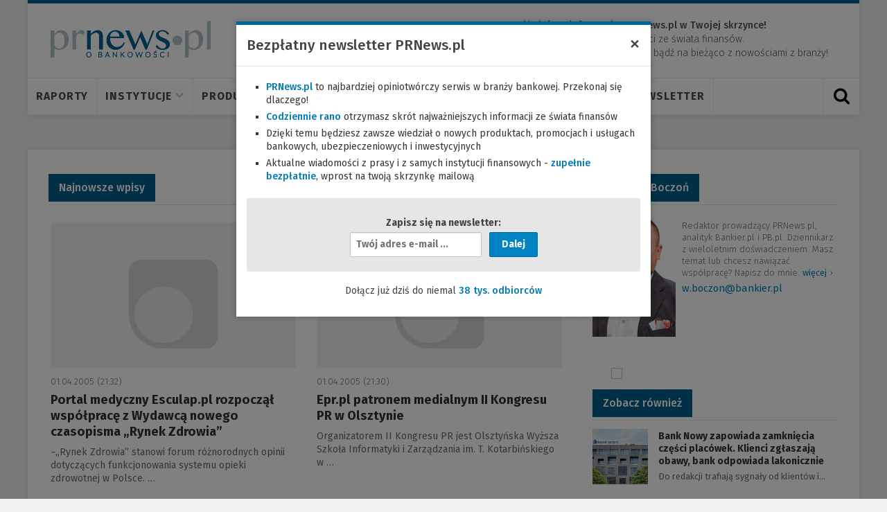

--- FILE ---
content_type: text/html; charset=UTF-8
request_url: https://prnews.pl/page/6806
body_size: 18874
content:
<!DOCTYPE html>
<html lang="pl-PL" prefix="og: http://ogp.me/ns#">

<head>
	<meta charset="UTF-8">
	<meta name="viewport" content="width=device-width, initial-scale=1">
	<link rel="profile" href="https://gmpg.org/xfn/11">
	<link rel="pingback" href="https://prnews.pl/xmlrpc.php">
		
	<meta name="google-site-verification" content="q-UU0zI1mvjSBFIi4er8BWdw8Vu5bGKDNR_lyjIBsfY" />
	<meta name="google-site-verification" content="vCFL3aHDO8SaJfqeKExVURx4hNC83GsHYvryR1IF82g" />
	<title>PRNews.pl - Strona 6806 z 7060 - banki, karty, konta oraz marketing i public relations</title>
			<script type="text/javascript">
				var abutler_stats_nonce = '0d6dd30f8c';
				var ajaxurl = 'https://prnews.pl/wp-admin/admin-ajax.php';
			</script>
		                        <script>
                            /* You can add more configuration options to webfontloader by previously defining the WebFontConfig with your options */
                            if ( typeof WebFontConfig === "undefined" ) {
                                WebFontConfig = new Object();
                            }
                            WebFontConfig['google'] = {families: ['Fira+Sans:300,400,500,700,300italic,400italic,500italic,700italic&amp;subset=latin-ext']};

                            (function() {
                                var wf = document.createElement( 'script' );
                                wf.src = 'https://ajax.googleapis.com/ajax/libs/webfont/1.5.3/webfont.js';
                                wf.type = 'text/javascript';
                                wf.async = 'true';
                                var s = document.getElementsByTagName( 'script' )[0];
                                s.parentNode.insertBefore( wf, s );
                            })();
                        </script>
                        
<!-- This site is optimized with the Yoast SEO plugin v10.1.3 - https://yoast.com/wordpress/plugins/seo/ -->
<meta name="description" content="banki, karty, konta oraz marketing i public relations"/>
<link rel="canonical" href="https://prnews.pl/page/6806" />
<link rel="prev" href="https://prnews.pl/page/6805" />
<link rel="next" href="https://prnews.pl/page/6807" />
<meta property="og:locale" content="pl_PL" />
<meta property="og:type" content="website" />
<meta property="og:title" content="PRNews.pl - Strona 6806 z 7060 - banki, karty, konta oraz marketing i public relations" />
<meta property="og:description" content="banki, karty, konta oraz marketing i public relations" />
<meta property="og:url" content="https://prnews.pl/" />
<meta property="og:site_name" content="PRNews.pl" />
<meta name="twitter:card" content="summary_large_image" />
<meta name="twitter:description" content="banki, karty, konta oraz marketing i public relations" />
<meta name="twitter:title" content="PRNews.pl - Strona 6806 z 7060 - banki, karty, konta oraz marketing i public relations" />
<script type='application/ld+json'>{"@context":"https://schema.org","@type":"WebSite","@id":"https://prnews.pl/#website","url":"https://prnews.pl/","name":"PRNews.pl","potentialAction":{"@type":"SearchAction","target":"https://prnews.pl/?s={search_term_string}","query-input":"required name=search_term_string"}}</script>
<!-- / Yoast SEO plugin. -->

<link rel='dns-prefetch' href='//prnews.pl' />
<link rel='dns-prefetch' href='//maxcdn.bootstrapcdn.com' />
<link rel='dns-prefetch' href='//s.w.org' />
<link rel="alternate" type="application/rss+xml" title="PRNews.pl &raquo; Kanał z wpisami" href="https://prnews.pl/feed" />
<link rel="alternate" type="application/rss+xml" title="PRNews.pl &raquo; Kanał z komentarzami" href="https://prnews.pl/comments/feed" />
<link rel='stylesheet' id='wp-block-library-css'  href='https://prnews.pl/wp-includes/css/dist/block-library/style.min.css' type='text/css' media='all' />
<link rel='stylesheet' id='affiliat-butler-pro-css'  href='https://prnews.pl/wp-content/plugins/affiliate-butler-pro/public/css/abutler-public.css' type='text/css' media='all' />
<link rel='stylesheet' id='affiliat-butler-pro-popup-css'  href='https://prnews.pl/wp-content/plugins/affiliate-butler-pro/public/css/popup.css' type='text/css' media='all' />
<link rel='stylesheet' id='affiliat-butler-pro-jbox-css'  href='https://prnews.pl/wp-content/plugins/affiliate-butler-pro/public/css/jbox.css' type='text/css' media='all' />
<link rel='stylesheet' id='contact-form-7-css'  href='https://prnews.pl/wp-content/plugins/contact-form-7/includes/css/styles.css' type='text/css' media='all' />
<link rel='stylesheet' id='favo_shortcodes_css-css'  href='https://prnews.pl/wp-content/plugins/favo-shortcodes/css/style.css' type='text/css' media='screen' />
<link rel='stylesheet' id='htmag-style-css'  href='https://prnews.pl/wp-content/themes/htmag-child-theme/style.css' type='text/css' media='all' />
<link rel='stylesheet' id='animate-css'  href='https://prnews.pl/wp-content/themes/htmag/css/animate.min.css' type='text/css' media='all' />
<link crossorigin="anonymous" rel='stylesheet' id='font-awesome-css'  href='https://maxcdn.bootstrapcdn.com/font-awesome/4.7.0/css/font-awesome.min.css' type='text/css' media='all' />
<link rel='stylesheet' id='fontello-css'  href='https://prnews.pl/wp-content/themes/htmag/fonts/fontello/css/fontello.css' type='text/css' media='all' />
<link rel='stylesheet' id='htmag-responsive-css'  href='https://prnews.pl/wp-content/themes/htmag/css/responsive.css' type='text/css' media='all' />
<link rel='stylesheet' id='owl_Transitions-css'  href='https://prnews.pl/wp-content/themes/htmag/css/owl_Transitions.css' type='text/css' media='all' />
<link rel='stylesheet' id='prnews-css-css'  href='https://prnews.pl/wp-content/themes/htmag-child-theme/css/prnews.css?aps21&#038;ver=qmod-1716463163' type='text/css' media='all' />
<script type='text/javascript' src='https://prnews.pl/wp-includes/js/jquery/jquery.js'></script>
<script type='text/javascript' src='https://prnews.pl/wp-includes/js/jquery/jquery-migrate.min.js'></script>
<script type='text/javascript' src='https://prnews.pl/wp-content/plugins/affiliate-butler-pro/public/js/popup.js'></script>
<script type='text/javascript' src='https://prnews.pl/wp-content/plugins/affiliate-butler-pro/public/js/jbox.min.js'></script>
<script type='text/javascript' src='https://prnews.pl/wp-content/plugins/affiliate-butler-pro/public/js/abutler-public.js'></script>
<script type='text/javascript' src='https://prnews.pl/wp-content/plugins/favo-shortcodes/js/main.js'></script>
<link rel='https://api.w.org/' href='https://prnews.pl/wp-json/' />
<link rel="EditURI" type="application/rsd+xml" title="RSD" href="https://prnews.pl/xmlrpc.php?rsd" />
<link rel="wlwmanifest" type="application/wlwmanifest+xml" href="https://prnews.pl/wp-includes/wlwmanifest.xml" /> 
<meta name="generator" content="WordPress 5.1.21" />
<link rel="shortcut icon" href="https://prnews.pl/wp-content/themes/htmag/favicon.ico" title="Favicon" type="image/x-icon" /> 
<!--[if lt IE 9]><script src="https://prnews.pl/wp-content/themes/htmag/js/html5.js"></script><![endif]-->
<style type="text/css" media="screen"> 
.search-block:after{border-right-color:black;  }
.tabs-widget .tab-links li.active a ,blockquote,.tipsy-arrow ,.author-title h3 {border-color:black;  }
.tipsy-inner {box-shadow:0 0 2px black; -webkit-box-shadow:0 0 2px black; -moz-box-shadow:0 0 2px black;}
.container .menu_wrapper ,.news-box-title,.news-box-title,.tabs-widget .tab-links,.block-head,.woocommerce .product .woocommerce-tabs ul.tabs { border-bottom-color:black;}
.top-nav ul li.current-menu-item:after,#main-menu .menu-sub-wrap,.tabs-nav li.active span{ border-top-color:black;}
#main-menu ul li.current-menu-item a, #main-menu ul li.current-menu-item a:hover, #main-menu ul li.current-menu-parent a, #main-menu ul li.current-menu-parent a:hover, #main-menu ul li.current-page-ancestor a, #main-menu ul li.current-page-ancestor a:hover 
,#main-menu a:hover,.header-wraper.style2 #main-menu ul li.current-menu-item > a:hover,.dropcap.style-2, .dropcap.style-3,.search-block .search-button,.widget_tag_cloud .tagcloud a:hover, .post-tag a:hover,.tabs-wrap.tagcloud a:hover,.pagination span, .pagination a:hover,a.random-article:hover,.owl-title h2,.owl-pagination .owl-page.active span, .owl-carousel.scroller.middle .owl-prev:hover, .owl-carousel.scroller.middle .owl-next:hover, #carousel .owl-prev:hover, #carousel .owl-next:hover,.owl-theme .owl-controls .owl-buttons div:hover,.owl-theme.scroller.middle .owl-controls .owl-buttons div ,.search-buttons .search {  background-color:black;}
.owl-theme.scroller .owl-controls .owl-nav div,.newstickertitle span,.news-box-title h2,.caption-cat a, .block-head h3,.tabs-widget .tab-links li.active a ,.review-summary .rw-overall,#go-top ,.share-post span.share-text,.tabs-nav li.active a, .tabs-nav li.active a:hover,.big-porc-review-bg,.ei-slider-thumbs li.ei-slider-element,.rating-bar .bar,.w-search .search-submit ,.search-buttons .search-icon,.more_button a,.load-more a,.tipsy-inner,.widget-newsletter-counter input[type="submit"],.header-wraper.style2 .search-buttons .search-icon:hover,#main-menu ul li:hover a,.error_right h2::after{   background-color:black;}
.header-wraper.style2 #main-menu ul li:hover > a, .header-wraper.style2 #main-menu ul:hover > a {  background-color:black;}
.woocommerce .product .woocommerce-tabs ul.tabs li.active ,.woocommerce .button, .woocommerce .form-submit #submit,.woocommerce span.onsale,.widget_product_search input[type="submit"],.woocommerce .widget_price_filter .ui-slider .ui-slider-handle,.header-wraper.style2 #navbar_toggle::before, .header-wraper.style2 #navbar_toggle::after, .header-wraper.style2 #navbar_toggle span {   background:black !important;}
a:hover ,.top-nav ul li:hover > a, .top-nav ul :hover > a, .top-nav ul li.current-menu-item a , .header-wraper.style2 .top-nav ul li a:hover,.post-previous a:hover:after, .post-next a:hover:after,.header-wraper.style2 #main-menu ul li.current-menu-item > a,.header-wraper.style2 .search-buttons .search-icon,.header-wraper.style2 #main-menu ul li.menu-item-home a::before,.entry .error_404 p ,body.dark_skin a:hover ,#main-menu .mega-menu-block .mega-menu-content .mega-small-item ul li a:hover,
#main-menu .mega-menu-block .mega-menu-content .post-box-title a:hover,.header-wraper.style2 #main-menu ul li.mega-menu.mega-cat .mega-menu-block .mega-menu-post a:hover {color:black;  }
.header-wraper.style2 #main-menu ul li:hover > a, .header-wraper.style2 #main-menu ul:hover > a { color: #FFF;}
 
 	
     </style><link rel="icon" href="https://prnews.pl/wp-content/uploads/2017/09/cropped-Favicon_new2-150x150.png" sizes="32x32" />
<link rel="icon" href="https://prnews.pl/wp-content/uploads/2017/09/cropped-Favicon_new2-200x200.png" sizes="192x192" />
<link rel="apple-touch-icon-precomposed" href="https://prnews.pl/wp-content/uploads/2017/09/cropped-Favicon_new2-200x200.png" />
<meta name="msapplication-TileImage" content="https://prnews.pl/wp-content/uploads/2017/09/cropped-Favicon_new2-300x300.png" />
<style type="text/css" title="dynamic-css" class="options-output">.top-nav{border-top:3px solid ;}.site-header{border-top:4px solid ;border-bottom:4px solid ;border-left:4px solid ;border-right:4px solid ;}footer{border-top:4px solid ;border-bottom:4px solid ;border-left:4px solid ;border-right:4px solid ;}.top-nav ,.top-nav ul li ,#main-menu > ul > li > a,#main-menu a,.owl-title h2 a,.tabs-nav li a,.caption-cat a,.footer-menu li a, .footer-menu li,#logo .logo h2 a,#logo .logo h2 span,.newsticker h2 a,.newsticker h2,.newstickertitle span,#social-counter-widget li span,.news-box-title h2, .block-head h3 ,.news-box-title h2 a,h2.post-blog-title a,h2.post-box-title a,h2.item-title a,.big-item h2.post-box-title a,h2.post-blog-title.full a,h3.post-box-title a,h1.post-title,.widget.posts-list ul  li h3 a,.widget .tab-content ul  li h3 a ,.widget.top-ten  h3 a ,.widget.latest-posts h3 a,.footer-widget-title h2,#respond #submit, .button-primary,.review-box-header h3,.review-summary .rw-overall, .review-criteria, .rw-user-rating-wrapper .score, .rw-overall-titles, .rw-user-rating-wrapper,.page-title, .cat-page-title,.widget-newsletter-counter input[type="submit"]{font-family:"Fira Sans";opacity: 1;visibility: visible;-webkit-transition: opacity 0.24s ease-in-out;-moz-transition: opacity 0.24s ease-in-out;transition: opacity 0.24s ease-in-out;}.wf-loading .top-nav ,.top-nav ul li ,#main-menu > ul > li > a,#main-menu a,.owl-title h2 a,.tabs-nav li a,.caption-cat a,.footer-menu li a, .footer-menu li,#logo .logo h2 a,#logo .logo h2 span,.newsticker h2 a,.newsticker h2,.newstickertitle span,#social-counter-widget li span,.news-box-title h2, .block-head h3 ,.news-box-title h2 a,h2.post-blog-title a,h2.post-box-title a,h2.item-title a,.big-item h2.post-box-title a,h2.post-blog-title.full a,h3.post-box-title a,h1.post-title,.widget.posts-list ul  li h3 a,.widget .tab-content ul  li h3 a ,.widget.top-ten  h3 a ,.widget.latest-posts h3 a,.footer-widget-title h2,#respond #submit, .button-primary,.review-box-header h3,.review-summary .rw-overall, .review-criteria, .rw-user-rating-wrapper .score, .rw-overall-titles, .rw-user-rating-wrapper,.page-title, .cat-page-title,.widget-newsletter-counter input[type="submit"],{opacity: 0;}.ie.wf-loading .top-nav ,.top-nav ul li ,#main-menu > ul > li > a,#main-menu a,.owl-title h2 a,.tabs-nav li a,.caption-cat a,.footer-menu li a, .footer-menu li,#logo .logo h2 a,#logo .logo h2 span,.newsticker h2 a,.newsticker h2,.newstickertitle span,#social-counter-widget li span,.news-box-title h2, .block-head h3 ,.news-box-title h2 a,h2.post-blog-title a,h2.post-box-title a,h2.item-title a,.big-item h2.post-box-title a,h2.post-blog-title.full a,h3.post-box-title a,h1.post-title,.widget.posts-list ul  li h3 a,.widget .tab-content ul  li h3 a ,.widget.top-ten  h3 a ,.widget.latest-posts h3 a,.footer-widget-title h2,#respond #submit, .button-primary,.review-box-header h3,.review-summary .rw-overall, .review-criteria, .rw-user-rating-wrapper .score, .rw-overall-titles, .rw-user-rating-wrapper,.page-title, .cat-page-title,.widget-newsletter-counter input[type="submit"],{visibility: hidden;}body{font-family:"Fira Sans",Arial, Helvetica, sans-serif;font-weight:normal;font-style:normal;opacity: 1;visibility: visible;-webkit-transition: opacity 0.24s ease-in-out;-moz-transition: opacity 0.24s ease-in-out;transition: opacity 0.24s ease-in-out;}.wf-loading body,{opacity: 0;}.ie.wf-loading body,{visibility: hidden;}.top-nav ,.top-nav ul li{font-family:"Fira Sans",Arial, Helvetica, sans-serif;font-weight:500;font-style:normal;opacity: 1;visibility: visible;-webkit-transition: opacity 0.24s ease-in-out;-moz-transition: opacity 0.24s ease-in-out;transition: opacity 0.24s ease-in-out;}.wf-loading .top-nav ,.top-nav ul li,{opacity: 0;}.ie.wf-loading .top-nav ,.top-nav ul li,{visibility: hidden;}#main-menu > ul > li > a, #main-menu ul li.parent-list ul li a{font-family:"Fira Sans",Arial, Helvetica, sans-serif;font-weight:700;font-style:normal;color:#2d2d2d;opacity: 1;visibility: visible;-webkit-transition: opacity 0.24s ease-in-out;-moz-transition: opacity 0.24s ease-in-out;transition: opacity 0.24s ease-in-out;}.wf-loading #main-menu > ul > li > a, #main-menu ul li.parent-list ul li a,{opacity: 0;}.ie.wf-loading #main-menu > ul > li > a, #main-menu ul li.parent-list ul li a,{visibility: hidden;}#logo .logo h2 a{opacity: 1;visibility: visible;-webkit-transition: opacity 0.24s ease-in-out;-moz-transition: opacity 0.24s ease-in-out;transition: opacity 0.24s ease-in-out;}.wf-loading #logo .logo h2 a,{opacity: 0;}.ie.wf-loading #logo .logo h2 a,{visibility: hidden;}#logo .logo h2 span{opacity: 1;visibility: visible;-webkit-transition: opacity 0.24s ease-in-out;-moz-transition: opacity 0.24s ease-in-out;transition: opacity 0.24s ease-in-out;}.wf-loading #logo .logo h2 span,{opacity: 0;}.ie.wf-loading #logo .logo h2 span,{visibility: hidden;}.newsticker h2{opacity: 1;visibility: visible;-webkit-transition: opacity 0.24s ease-in-out;-moz-transition: opacity 0.24s ease-in-out;transition: opacity 0.24s ease-in-out;}.wf-loading .newsticker h2,{opacity: 0;}.ie.wf-loading .newsticker h2,{visibility: hidden;}.news-box-title h2, .block-head h3 ,.newstickertitle span{opacity: 1;visibility: visible;-webkit-transition: opacity 0.24s ease-in-out;-moz-transition: opacity 0.24s ease-in-out;transition: opacity 0.24s ease-in-out;}.wf-loading .news-box-title h2, .block-head h3 ,.newstickertitle span,{opacity: 0;}.ie.wf-loading .news-box-title h2, .block-head h3 ,.newstickertitle span,{visibility: hidden;}h2.post-blog-title,h2.post-box-title,h2.item-title,#main-menu .mega-menu-block h2.post-box-title a{opacity: 1;visibility: visible;-webkit-transition: opacity 0.24s ease-in-out;-moz-transition: opacity 0.24s ease-in-out;transition: opacity 0.24s ease-in-out;}.wf-loading h2.post-blog-title,h2.post-box-title,h2.item-title,#main-menu .mega-menu-block h2.post-box-title a,{opacity: 0;}.ie.wf-loading h2.post-blog-title,h2.post-box-title,h2.item-title,#main-menu .mega-menu-block h2.post-box-title a,{visibility: hidden;}.post-excerpt{opacity: 1;visibility: visible;-webkit-transition: opacity 0.24s ease-in-out;-moz-transition: opacity 0.24s ease-in-out;transition: opacity 0.24s ease-in-out;}.wf-loading .post-excerpt,{opacity: 0;}.ie.wf-loading .post-excerpt,{visibility: hidden;}.big-item h2.post-box-title, h2.post-blog-title.full ,.main-slideshow.style2 .owl-title h2{opacity: 1;visibility: visible;-webkit-transition: opacity 0.24s ease-in-out;-moz-transition: opacity 0.24s ease-in-out;transition: opacity 0.24s ease-in-out;}.wf-loading .big-item h2.post-box-title, h2.post-blog-title.full ,.main-slideshow.style2 .owl-title h2,{opacity: 0;}.ie.wf-loading .big-item h2.post-box-title, h2.post-blog-title.full ,.main-slideshow.style2 .owl-title h2,{visibility: hidden;}h3.post-box-title ,#main-menu ul li.parent-list ul li h3.post-box-title a{opacity: 1;visibility: visible;-webkit-transition: opacity 0.24s ease-in-out;-moz-transition: opacity 0.24s ease-in-out;transition: opacity 0.24s ease-in-out;}.wf-loading h3.post-box-title ,#main-menu ul li.parent-list ul li h3.post-box-title a,{opacity: 0;}.ie.wf-loading h3.post-box-title ,#main-menu ul li.parent-list ul li h3.post-box-title a,{visibility: hidden;}h1.post-title{opacity: 1;visibility: visible;-webkit-transition: opacity 0.24s ease-in-out;-moz-transition: opacity 0.24s ease-in-out;transition: opacity 0.24s ease-in-out;}.wf-loading h1.post-title,{opacity: 0;}.ie.wf-loading h1.post-title,{visibility: hidden;}body.single .post-container,body.page .post-container ,.entry p{opacity: 1;visibility: visible;-webkit-transition: opacity 0.24s ease-in-out;-moz-transition: opacity 0.24s ease-in-out;transition: opacity 0.24s ease-in-out;}.wf-loading body.single .post-container,body.page .post-container ,.entry p,{opacity: 0;}.ie.wf-loading body.single .post-container,body.page .post-container ,.entry p,{visibility: hidden;}.post-meta, .small-item-datetime ,.small-item-datetime a{opacity: 1;visibility: visible;-webkit-transition: opacity 0.24s ease-in-out;-moz-transition: opacity 0.24s ease-in-out;transition: opacity 0.24s ease-in-out;}.wf-loading .post-meta, .small-item-datetime ,.small-item-datetime a,{opacity: 0;}.ie.wf-loading .post-meta, .small-item-datetime ,.small-item-datetime a,{visibility: hidden;}.widget.posts-list ul  li h3 a,.widget .tab-content ul  li h3 a ,.widget.top-ten  h3 a ,.widget.latest-posts h3 a{opacity: 1;visibility: visible;-webkit-transition: opacity 0.24s ease-in-out;-moz-transition: opacity 0.24s ease-in-out;transition: opacity 0.24s ease-in-out;}.wf-loading .widget.posts-list ul  li h3 a,.widget .tab-content ul  li h3 a ,.widget.top-ten  h3 a ,.widget.latest-posts h3 a,{opacity: 0;}.ie.wf-loading .widget.posts-list ul  li h3 a,.widget .tab-content ul  li h3 a ,.widget.top-ten  h3 a ,.widget.latest-posts h3 a,{visibility: hidden;}.footer-widget-title h2{opacity: 1;visibility: visible;-webkit-transition: opacity 0.24s ease-in-out;-moz-transition: opacity 0.24s ease-in-out;transition: opacity 0.24s ease-in-out;}.wf-loading .footer-widget-title h2,{opacity: 0;}.ie.wf-loading .footer-widget-title h2,{visibility: hidden;}h1 a{opacity: 1;visibility: visible;-webkit-transition: opacity 0.24s ease-in-out;-moz-transition: opacity 0.24s ease-in-out;transition: opacity 0.24s ease-in-out;}.wf-loading h1 a,{opacity: 0;}.ie.wf-loading h1 a,{visibility: hidden;}h2 a{opacity: 1;visibility: visible;-webkit-transition: opacity 0.24s ease-in-out;-moz-transition: opacity 0.24s ease-in-out;transition: opacity 0.24s ease-in-out;}.wf-loading h2 a,{opacity: 0;}.ie.wf-loading h2 a,{visibility: hidden;}h3 a{opacity: 1;visibility: visible;-webkit-transition: opacity 0.24s ease-in-out;-moz-transition: opacity 0.24s ease-in-out;transition: opacity 0.24s ease-in-out;}.wf-loading h3 a,{opacity: 0;}.ie.wf-loading h3 a,{visibility: hidden;}h4 a{opacity: 1;visibility: visible;-webkit-transition: opacity 0.24s ease-in-out;-moz-transition: opacity 0.24s ease-in-out;transition: opacity 0.24s ease-in-out;}.wf-loading h4 a,{opacity: 0;}.ie.wf-loading h4 a,{visibility: hidden;}h5 a{opacity: 1;visibility: visible;-webkit-transition: opacity 0.24s ease-in-out;-moz-transition: opacity 0.24s ease-in-out;transition: opacity 0.24s ease-in-out;}.wf-loading h5 a,{opacity: 0;}.ie.wf-loading h5 a,{visibility: hidden;}h6 a{opacity: 1;visibility: visible;-webkit-transition: opacity 0.24s ease-in-out;-moz-transition: opacity 0.24s ease-in-out;transition: opacity 0.24s ease-in-out;}.wf-loading h6 a,{opacity: 0;}.ie.wf-loading h6 a,{visibility: hidden;}</style>	

	
		<!-- (C)2000-2017 Gemius SA - gemiusAudience / prnews_sg -->
	<script type="text/javascript">
	<!--//--><![CDATA[//><!--
	var pp_gemius_identifier = 'cjVFLYsaoZbis4Jvjm30o5cgDtyI7Fr7jvX70eWU3gr.d7';
	// lines below shouldn't be edited
	function gemius_pending(i) { window[i] = window[i] || function() {var x = window[i+'_pdata'] = window[i+'_pdata'] || []; x[x.length]=arguments;};};
	gemius_pending('gemius_hit'); gemius_pending('gemius_event'); gemius_pending('pp_gemius_hit'); gemius_pending('pp_gemius_event');
	(function(d,t) {try {var gt=d.createElement(t),s=d.getElementsByTagName(t)[0],l='http'+((location.protocol=='https:')?'s':''); gt.setAttribute('async','async');
	gt.setAttribute('defer','defer'); gt.src=l+'://gapl.hit.gemius.pl/xgemius.js'; s.parentNode.insertBefore(gt,s);} catch (e) {}})(document,'script');
	//--><!]]>
	</script>
		
		
		<script type="application/javascript" src="//ced.sascdn.com/tag/1947/smart.js" async></script>
		<script type="application/javascript">
		    var sas = sas || {};
		    sas.cmd = sas.cmd || [];
		    sas.cmd.push(function() {
		        sas.setup({ networkid: 1947, domain: "//www3.smartadserver.com", async: true });
		    });
		    sas.cmd.push(function() {
		        sas.call("onecall", {
		            siteId: 105808,
		            pageId: 667444,
		            formatId: '42536,42541,42546,42547,42548,42537',
		            target: ''
		        });
		    });
		</script>
			
	<!-- Google Tag Manager -->
	<script>(function(w,d,s,l,i){w[l]=w[l]||[];w[l].push({'gtm.start':
	new Date().getTime(),event:'gtm.js'});var f=d.getElementsByTagName(s)[0],
	j=d.createElement(s),dl=l!='dataLayer'?'&l='+l:'';j.async=true;j.src=
	'https://www.googletagmanager.com/gtm.js?id='+i+dl;f.parentNode.insertBefore(j,f);
	})(window,document,'script','dataLayer','GTM-KXG43TB');</script>
	<!-- End Google Tag Manager -->

    <script async src="https://cdn.onthe.io/io.js/zGaOOX5T4zk3"></script>
<script>
window._io_config = window._io_config || {};
window._io_config["0.2.0"] = window._io_config["0.2.0"] || [];
window._io_config["0.2.0"].push({"page_url":"https:\/\/prnews.pl\/page\/6806","page_title":"PRNews.pl - Strona 6806 z 7060 - banki, karty, konta oraz marketing i public relations","page_language":"pl","page_type":"main","page_url_canonical":"https:\/\/prnews.pl\/page\/6806"});
</script>
</head>
<body class="home blog paged paged-6806 wraper_fixed lazy-loading" >
	
<div id="sas_42537"></div>
<script type="application/javascript">
    sas.cmd.push(function() {
        sas.render("42537");  // Format : Partner_Serwisu 1920x120
    });
</script>
	

<div class="container crp body_wraper_fixed">
		<header class="header-wraper style2">
	    <div class="inner-header">
	        <div class="row">
	            <div id="logo" class="left">
	                <div class="logo prnews-logo">
	                    <a title="PRNews.pl - banki, karty, konta oraz marketing i public relations" href="https://prnews.pl/"> <img src="https://prnews.pl/wp-content/themes/htmag-child-theme/images/prnews-1.png" alt="PRNews.pl - banki, karty, konta oraz marketing i public relations" /></a>
	                </div>
			    		            </div>
	            <div class="newsletter-header hidden-xs hidden-sm pull-right">
    <a href="/newsletter" title="Newsletter PRNews.pl">
        <p><b>Najświeższe informacje z PRNews.pl w Twojej skrzynce!</b></p>
        <p>Codziennie aktualne wiadomości ze świata finansów.</p>
        <p>Zapisz się na nasz <b class="color-h">Newsletter</b> ​i bądź na bieżąco z nowościami z branży!</p>
    </a>
</div>
	        </div>
	    </div>
		    <div class="menu_wrapper clearfix fixed-enabled">
    <div class="row crp">
	    <a id="navbar_toggle" class="nav-close" href="#"><span></span></a>
	    <nav id="main-menu" class="main-menu navigation"><ul id="menu-menu" class="sf-menu sf-js-enabled"><li id="menu-item-468376" class="menu-item menu-item-type-custom menu-item-object-custom menu-item-468376"><a href="http://www.pb.pl/story/raporty-o-bankowosci/" target="_blank" rel="nofollow">Raporty</a></li>
<li id="menu-item-216259" class="menu-item menu-item-type-custom menu-item-object-custom menu-item-216259 mega-menu"><a href="/instytucje">Instytucje</a>
<div class="mega-menu-block menu-sub-wrap">

<div class="mega-menu-content">
<div class="container-fluid crp megamenu-default"><div class="row"><div class="col-md-2 col-sm-3"><ul><li><a href="https://prnews.pl/instytucje/aion-bank" class="tov" title="Aion Bank">Aion Bank</a></li><li><a href="https://prnews.pl/instytucje/alior-bank" class="tov" title="Alior Bank">Alior Bank</a></li><li><a href="https://prnews.pl/instytucje/bank-bps" class="tov" title="Bank BPS">Bank BPS</a></li><li><a href="https://prnews.pl/instytucje/bank-millennium" class="tov" title="Bank Millennium">Bank Millennium</a></li><li><a href="https://prnews.pl/instytucje/bank-ochrony-srodowiska" class="tov" title="Bank Ochrony Środowiska">Bank Ochrony Środowiska</a></li><li><a href="https://prnews.pl/instytucje/bank-pekao-sa" class="tov" title="Bank Pekao SA">Bank Pekao SA</a></li><li><a href="https://prnews.pl/instytucje/bank-pocztowy" class="tov" title="Bank Pocztowy">Bank Pocztowy</a></li><li><a href="https://prnews.pl/instytucje/banki-spoldzielcze" class="tov" title="Banki spółdzielcze">Banki spółdzielcze</a></li></ul></div><div class="col-md-2 col-sm-3"><ul><li><a href="https://prnews.pl/instytucje/bgk" class="tov" title="BGK">BGK</a></li><li><a href="https://prnews.pl/instytucje/bik" class="tov" title="Biuro Informacji Kredytowej">Biuro Informacji Kredytowej</a></li><li><a href="https://prnews.pl/instytucje/bank-bgz-bnp-paribas" class="tov" title="BNP Paribas">BNP Paribas</a></li><li><a href="https://prnews.pl/instytucje/citi-handlowy" class="tov" title="Citi Handlowy">Citi Handlowy</a></li><li><a href="https://prnews.pl/instytucje/compensa" class="tov" title="Compensa">Compensa</a></li><li><a href="https://prnews.pl/instytucje/credit-agricole" class="tov" title="Credit Agricole">Credit Agricole</a></li><li><a href="https://prnews.pl/instytucje/deutsche-bank" class="tov" title="Deutsche Bank">Deutsche Bank</a></li><li><a href="https://prnews.pl/instytucje/dnb" class="tov" title="DNB">DNB</a></li></ul></div><div class="col-md-2 col-sm-3"><ul><li><a href="https://prnews.pl/instytucje/europassistance" class="tov" title="EuropAssistance">EuropAssistance</a></li><li><a href="https://prnews.pl/instytucje/ing-bank-slaski" class="tov" title="ING Bank Śląski">ING Bank Śląski</a></li><li><a href="https://prnews.pl/instytucje/kir" class="tov" title="KIR">KIR</a></li><li><a href="https://prnews.pl/instytucje/klarna" class="tov" title="Klarna">Klarna</a></li><li><a href="https://prnews.pl/instytucje/link4" class="tov" title="Link4">Link4</a></li><li><a href="https://prnews.pl/instytucje/mastercard" class="tov" title="Mastercard">Mastercard</a></li><li><a href="https://prnews.pl/instytucje/mbank" class="tov" title="mBank">mBank</a></li><li><a href="https://prnews.pl/instytucje/mondial-assistance" class="tov" title="Mondial Assistance">Mondial Assistance</a></li></ul></div><div class="col-md-2 col-sm-3"><ul><li><a href="https://prnews.pl/instytucje/mpay" class="tov" title="mPay">mPay</a></li><li><a href="https://prnews.pl/instytucje/nationale-nederlanden" class="tov" title="Nationale-Nederlanden">Nationale-Nederlanden</a></li><li><a href="https://prnews.pl/instytucje/nest-bank" class="tov" title="Nest Bank">Nest Bank</a></li><li><a href="https://prnews.pl/instytucje/pko-bp" class="tov" title="PKO BP">PKO BP</a></li><li><a href="https://prnews.pl/instytucje/pko-leasing" class="tov" title="PKO Leasing">PKO Leasing</a></li><li><a href="https://prnews.pl/instytucje/plus-bank" class="tov" title="Plus Bank">Plus Bank</a></li><li><a href="https://prnews.pl/instytucje/polcard-from-fiserv" class="tov" title="PolCard from Fiserv">PolCard from Fiserv</a></li><li><a href="https://prnews.pl/instytucje/polski-standard-platnosci" class="tov" title="Polski Standard Płatności">Polski Standard Płatności</a></li></ul></div><div class="col-md-2 col-sm-3"><ul><li><a href="https://prnews.pl/instytucje/pru" class="tov" title="Pru">Pru</a></li><li><a href="https://prnews.pl/instytucje/pzu" class="tov" title="PZU">PZU</a></li><li><a href="https://prnews.pl/instytucje/raiffeisen-digital-bank" class="tov" title="Raiffeisen Digital Bank">Raiffeisen Digital Bank</a></li><li><a href="https://prnews.pl/instytucje/revolut" class="tov" title="Revolut">Revolut</a></li><li><a href="https://prnews.pl/instytucje/santander-bank-polska" class="tov" title="Santander Bank Polska">Santander Bank Polska</a></li><li><a href="https://prnews.pl/instytucje/santander-consumer-bank" class="tov" title="Santander Consumer Bank">Santander Consumer Bank</a></li><li><a href="https://prnews.pl/instytucje/sgb" class="tov" title="SGB">SGB</a></li><li><a href="https://prnews.pl/instytucje/standard-chartered-polska" class="tov" title="Standard Chartered Polska">Standard Chartered Polska</a></li></ul></div><div class="col-md-2 col-sm-3"><ul><li><a href="https://prnews.pl/instytucje/toyota-bank-polska" class="tov" title="Toyota Bank Polska">Toyota Bank Polska</a></li><li><a href="https://prnews.pl/instytucje/trade-republic" class="tov" title="Trade Republic">Trade Republic</a></li><li><a href="https://prnews.pl/instytucje/unicredit" class="tov" title="UniCredit">UniCredit</a></li><li><a href="https://prnews.pl/instytucje/velobank" class="tov" title="VeloBank">VeloBank</a></li><li><a href="https://prnews.pl/instytucje/visa" class="tov" title="Visa">Visa</a></li><li><a href="https://prnews.pl/instytucje/volkswagen-bank-polska" class="tov" title="Volkswagen Bank Oddział Polska">Volkswagen Bank Oddział Polska</a></li><li><a href="https://prnews.pl/instytucje/warta" class="tov" title="Warta">Warta</a></li><li><a href="https://prnews.pl/instytucje/zen-com" class="tov" title="Zen.com">Zen.com</a></li></ul></div></div></div>
</div><!-- .mega-menu-content --> 
</div><!-- .mega-menu-block --> 
</li>
<li id="menu-item-216258" class="menu-item menu-item-type-custom menu-item-object-custom menu-item-has-children menu-item-216258"><a href="/produkty">Produkty</a>
<ul class="sub-menu menu-sub-wrap">
	<li id="menu-item-216305" class="menu-item menu-item-type-taxonomy menu-item-object-products menu-item-216305"><a href="https://prnews.pl/produkty/bankowosc-internetowa">Bankowość internetowa</a></li>
	<li id="menu-item-216306" class="menu-item menu-item-type-taxonomy menu-item-object-products menu-item-216306"><a href="https://prnews.pl/produkty/bankowosc-mobilna">Bankowość mobilna</a></li>
	<li id="menu-item-360021" class="menu-item menu-item-type-taxonomy menu-item-object-products menu-item-360021"><a href="https://prnews.pl/produkty/oszczedzanie">Oszczędzanie</a></li>
	<li id="menu-item-216307" class="menu-item menu-item-type-taxonomy menu-item-object-products menu-item-216307"><a href="https://prnews.pl/produkty/bezpieczenstwo">Bezpieczeństwo</a></li>
	<li id="menu-item-216308" class="menu-item menu-item-type-taxonomy menu-item-object-products menu-item-216308"><a href="https://prnews.pl/produkty/karty">Karty</a></li>
	<li id="menu-item-360020" class="menu-item menu-item-type-taxonomy menu-item-object-products menu-item-360020"><a href="https://prnews.pl/produkty/kredyty">Kredyty</a></li>
	<li id="menu-item-216309" class="menu-item menu-item-type-taxonomy menu-item-object-products menu-item-216309"><a href="https://prnews.pl/produkty/konta">Konta</a></li>
	<li id="menu-item-216310" class="menu-item menu-item-type-taxonomy menu-item-object-products menu-item-216310"><a href="https://prnews.pl/produkty/platnosci-mobilne">Płatności mobilne</a></li>
	<li id="menu-item-430213" class="menu-item menu-item-type-taxonomy menu-item-object-category menu-item-430213"><a href="https://prnews.pl/wiadomosci/ubezpieczenia">Ubezpieczenia</a></li>
</ul>
</li>
<li id="menu-item-456837" class="menu-item menu-item-type-custom menu-item-object-custom menu-item-456837"><a href="/tag/analizy">Analizy</a></li>
<li id="menu-item-456839" class="menu-item menu-item-type-custom menu-item-object-custom menu-item-456839"><a href="/tag/praca">Kariera w finansach</a></li>
<li id="menu-item-456840" class="menu-item menu-item-type-custom menu-item-object-custom menu-item-456840"><a href="https://www.pb.pl/konferencje/" target="_blank" rel="nofollow">Szkolenia</a></li>
<li id="menu-item-428193" class="menu-item menu-item-type-post_type menu-item-object-page menu-item-428193"><a href="https://prnews.pl/forum">Forum</a></li>
<li id="menu-item-432228" class="menu-item menu-item-type-custom menu-item-object-custom menu-item-432228"><a href="/newsletter">Newsletter</a></li>
</ul></nav>
		<div class="search-buttons">
		  <button type="button" class="search-icon icon-search" aria-label="Otwórz wyszukiwarkę"></button>
		  <div class="search">
			<form class="w-search" method="get" action="https://prnews.pl//">
	  <label for="search" class="screen-reader-text">Wyszukaj na stronie:</label>

    <button class="search-submit" type="submit" value=""  aria-label="Szukaj"><i class="icon-search"></i></button>
    <input class="w-search-field" type="text" id="search" name="s" value="Wprowadź wyszukiwaną frazę ..." onfocus="if (this.value == 'Wprowadź wyszukiwaną frazę ...') {this.value = '';}" onblur="if (this.value == '') {this.value = 'Wprowadź wyszukiwaną frazę ...';}"  />
</form>
		  </div>
		</div>
		
    </div>
  </div>	</header>
</div>


<script type="application/javascript">
    sas.cmd.push(function() {
        sas.render("42536");  // Format : Billboard 750x100
    });
</script>
<div id="sas_42536" style="padding: 25px 0px;"></div>

<div class="container crp body_wraper_fixed" style="border-top: 0px solid #fff;">
	<div class="content">
		
    
<div class="inner-container right">
    <div id="content" class="sidebar_content">
        <div class="row rr"> 
            <div class="news-box-title hidden-xs"><h2>Najnowsze wpisy</h2></div>
            <div class="container-fluid crp listing-brick"><div class="row">
                    <div class="col-sm-6 col-xs-12">
                        <div class="item-article">        
                            <div class="post_img appear">a
                                    
                                    
                                    
                                    
                                    
                                    
					 
					 
				     
                              <a tabindex="-1" href="https://prnews.pl/portal-medyczny-esculap-pl-rozpoczal-wspolprace-z-wydawca-nowego-czasopisma-rynek-zdrowia-65647#comments" class="article-c">0</a>
                              <a tabindex="-1" href="https://prnews.pl/portal-medyczny-esculap-pl-rozpoczal-wspolprace-z-wydawca-nowego-czasopisma-rynek-zdrowia-65647" rel="bookmark" title="Portal medyczny Esculap.pl rozpoczął współpracę z Wydawcą nowego czasopisma  &#8222;Rynek Zdrowia&#8221;">
                                <img class="entry-thumb appear" src="https://prnews.pl/wp-content/themes/htmag-child-theme/images/z-horizontal.jpg" title="Portal medyczny Esculap.pl rozpoczął współpracę z Wydawcą nowego czasopisma  &#8222;Rynek Zdrowia&#8221;" alt="Portal medyczny Esculap.pl rozpoczął współpracę z Wydawcą nowego czasopisma  &#8222;Rynek Zdrowia&#8221;">
                                <span class="overlay_icon ht_thumb"></span>
                              </a>                
                              <div class="socialSharing socialBar psoa" data-url="https://prnews.pl/portal-medyczny-esculap-pl-rozpoczal-wspolprace-z-wydawca-nowego-czasopisma-rynek-zdrowia-65647">
                                <div class="singleButton" data-share="facebook"><div class="social-button hover facebook"><a tabindex="-1" href="#" class="facebook sharing-link" rel="nofollow"><i class="social_icon-facebook"></i></a></div></div>
                                <div class="singleButton" data-share="twitter"><div class="social-button hover twitter"><a tabindex="-1" href="#" class="twitter sharing-link" rel="nofollow"><i class="social_icon-twitter"></i></a></div></div>
                                <div class="singleButton" data-share="googleplus"><div class="social-button hover googleplus"><a tabindex="-1" href="#" class="googleplus sharing-link" rel="nofollow"><i class="social_icon-google"></i></a></div></div>
                                
                              </div>
                            </div>
                        
                        
                            <div class="article-meta">                
                                01.04.2005 (21:32) 
                
                            </div>
                        
                            <h4 class="title"><a href="https://prnews.pl/portal-medyczny-esculap-pl-rozpoczal-wspolprace-z-wydawca-nowego-czasopisma-rynek-zdrowia-65647" title="Portal medyczny Esculap.pl rozpoczął współpracę z Wydawcą nowego czasopisma  &#8222;Rynek Zdrowia&#8221;">Portal medyczny Esculap.pl rozpoczął współpracę z Wydawcą nowego czasopisma  &#8222;Rynek Zdrowia&#8221;</a></h4>
                            <p class="excerpt">
–„Rynek Zdrowia” stanowi forum różnorodnych opinii dotyczących funkcjonowania systemu opieki zdrowotnej w Polsce. &hellip;</p>
                            <div class="t-tags"></div>
                        </div>
                    </div>
                
                    <div class="col-sm-6 col-xs-12">
                        <div class="item-article">        
                            <div class="post_img appear">a
                                    
                                    
                                    
                                    
                                    
                                    
					 
					 
				     
                              <a tabindex="-1" href="https://prnews.pl/epr-pl-patronem-medialnym-ii-kongresu-pr-w-olsztynie-65646#comments" class="article-c">0</a>
                              <a tabindex="-1" href="https://prnews.pl/epr-pl-patronem-medialnym-ii-kongresu-pr-w-olsztynie-65646" rel="bookmark" title="Epr.pl patronem medialnym II Kongresu PR w Olsztynie">
                                <img class="entry-thumb appear" src="https://prnews.pl/wp-content/themes/htmag-child-theme/images/z-horizontal.jpg" title="Epr.pl patronem medialnym II Kongresu PR w Olsztynie" alt="Epr.pl patronem medialnym II Kongresu PR w Olsztynie">
                                <span class="overlay_icon ht_thumb"></span>
                              </a>                
                              <div class="socialSharing socialBar psoa" data-url="https://prnews.pl/epr-pl-patronem-medialnym-ii-kongresu-pr-w-olsztynie-65646">
                                <div class="singleButton" data-share="facebook"><div class="social-button hover facebook"><a tabindex="-1" href="#" class="facebook sharing-link" rel="nofollow"><i class="social_icon-facebook"></i></a></div></div>
                                <div class="singleButton" data-share="twitter"><div class="social-button hover twitter"><a tabindex="-1" href="#" class="twitter sharing-link" rel="nofollow"><i class="social_icon-twitter"></i></a></div></div>
                                <div class="singleButton" data-share="googleplus"><div class="social-button hover googleplus"><a tabindex="-1" href="#" class="googleplus sharing-link" rel="nofollow"><i class="social_icon-google"></i></a></div></div>
                                
                              </div>
                            </div>
                        
                        
                            <div class="article-meta">                
                                01.04.2005 (21:30) 
                
                            </div>
                        
                            <h4 class="title"><a href="https://prnews.pl/epr-pl-patronem-medialnym-ii-kongresu-pr-w-olsztynie-65646" title="Epr.pl patronem medialnym II Kongresu PR w Olsztynie">Epr.pl patronem medialnym II Kongresu PR w Olsztynie</a></h4>
                            <p class="excerpt">
Organizatorem II Kongresu PR jest  Olsztyńska Wyższa Szkoła Informatyki i Zarządzania im. T. Kotarbińskiego w &hellip;</p>
                            <div class="t-tags"></div>
                        </div>
                    </div>
                <div class="clearfix"></div>
                    <div class="col-sm-6 col-xs-12">
                        <div class="item-article">        
                            <div class="post_img appear">a
                                    
                                    
                                    
                                    
                                    
                                    
					 
					 
				     
                              <a tabindex="-1" href="https://prnews.pl/bank-polskiej-spoldzielczosci-wybral-dom-mediowy-65645#comments" class="article-c">0</a>
                              <a tabindex="-1" href="https://prnews.pl/bank-polskiej-spoldzielczosci-wybral-dom-mediowy-65645" rel="bookmark" title="Bank Polskiej Spółdzielczości wybrał dom mediowy">
                                <img class="entry-thumb appear" src="https://prnews.pl/wp-content/themes/htmag-child-theme/images/z-horizontal.jpg" title="Bank Polskiej Spółdzielczości wybrał dom mediowy" alt="Bank Polskiej Spółdzielczości wybrał dom mediowy">
                                <span class="overlay_icon ht_thumb"></span>
                              </a>                
                              <div class="socialSharing socialBar psoa" data-url="https://prnews.pl/bank-polskiej-spoldzielczosci-wybral-dom-mediowy-65645">
                                <div class="singleButton" data-share="facebook"><div class="social-button hover facebook"><a tabindex="-1" href="#" class="facebook sharing-link" rel="nofollow"><i class="social_icon-facebook"></i></a></div></div>
                                <div class="singleButton" data-share="twitter"><div class="social-button hover twitter"><a tabindex="-1" href="#" class="twitter sharing-link" rel="nofollow"><i class="social_icon-twitter"></i></a></div></div>
                                <div class="singleButton" data-share="googleplus"><div class="social-button hover googleplus"><a tabindex="-1" href="#" class="googleplus sharing-link" rel="nofollow"><i class="social_icon-google"></i></a></div></div>
                                
                              </div>
                            </div>
                        
                        
                            <div class="article-meta">                
                                01.04.2005 (17:41) 
                
                            </div>
                        
                            <h4 class="title"><a href="https://prnews.pl/bank-polskiej-spoldzielczosci-wybral-dom-mediowy-65645" title="Bank Polskiej Spółdzielczości wybrał dom mediowy">Bank Polskiej Spółdzielczości wybrał dom mediowy</a></h4>
                            <p class="excerpt">
Przetarg wygrała firma MPG Media Planning Group. Firma spełniła wszystkie kryteria specyfikacji istotnych warunków &hellip;</p>
                            <div class="t-tags"></div>
                        </div>
                    </div>
                
                    <div class="col-sm-6 col-xs-12">
                        <div class="item-article">        
                            <div class="post_img appear">a
                                    
                                    
                                    
                                    
                                    
                                    
					 
					 
				     
                              <a tabindex="-1" href="https://prnews.pl/raport-tygodniowy-wgi-zloty-dynamiczne-zmiany-65644#comments" class="article-c">0</a>
                              <a tabindex="-1" href="https://prnews.pl/raport-tygodniowy-wgi-zloty-dynamiczne-zmiany-65644" rel="bookmark" title="Raport tygodniowy WGI: Złoty &#8211; dynamiczne zmiany">
                                <img class="entry-thumb appear" src="https://prnews.pl/wp-content/themes/htmag-child-theme/images/z-horizontal.jpg" title="Raport tygodniowy WGI: Złoty &#8211; dynamiczne zmiany" alt="Raport tygodniowy WGI: Złoty &#8211; dynamiczne zmiany">
                                <span class="overlay_icon ht_thumb"></span>
                              </a>                
                              <div class="socialSharing socialBar psoa" data-url="https://prnews.pl/raport-tygodniowy-wgi-zloty-dynamiczne-zmiany-65644">
                                <div class="singleButton" data-share="facebook"><div class="social-button hover facebook"><a tabindex="-1" href="#" class="facebook sharing-link" rel="nofollow"><i class="social_icon-facebook"></i></a></div></div>
                                <div class="singleButton" data-share="twitter"><div class="social-button hover twitter"><a tabindex="-1" href="#" class="twitter sharing-link" rel="nofollow"><i class="social_icon-twitter"></i></a></div></div>
                                <div class="singleButton" data-share="googleplus"><div class="social-button hover googleplus"><a tabindex="-1" href="#" class="googleplus sharing-link" rel="nofollow"><i class="social_icon-google"></i></a></div></div>
                                
                              </div>
                            </div>
                        
                        
                            <div class="article-meta">                
                                01.04.2005 (16:54) 
                
                            </div>
                        
                            <h4 class="title"><a href="https://prnews.pl/raport-tygodniowy-wgi-zloty-dynamiczne-zmiany-65644" title="Raport tygodniowy WGI: Złoty &#8211; dynamiczne zmiany">Raport tygodniowy WGI: Złoty &#8211; dynamiczne zmiany</a></h4>
                            <p class="excerpt">
Ruch w górę kurs EUR/PLN rozpoczynał się z poziomu 4,05, dla USD/PLN było to ok. 3,03 zł. Szczyty w wielkanocny &hellip;</p>
                            <div class="t-tags"></div>
                        </div>
                    </div>
                <div class="clearfix"></div>
                    <div class="col-sm-6 col-xs-12">
                        <div class="item-article">        
                            <div class="post_img appear">a
                                    
                                    
                                    
                                    
                                    
                                    
					 
					 
				     
                              <a tabindex="-1" href="https://prnews.pl/wgi-zloty-mocniejszy-po-danych-z-usa-65643#comments" class="article-c">0</a>
                              <a tabindex="-1" href="https://prnews.pl/wgi-zloty-mocniejszy-po-danych-z-usa-65643" rel="bookmark" title="WGI &#8211; Złoty mocniejszy po danych z USA">
                                <img class="entry-thumb appear" src="https://prnews.pl/wp-content/themes/htmag-child-theme/images/z-horizontal.jpg" title="WGI &#8211; Złoty mocniejszy po danych z USA" alt="WGI &#8211; Złoty mocniejszy po danych z USA">
                                <span class="overlay_icon ht_thumb"></span>
                              </a>                
                              <div class="socialSharing socialBar psoa" data-url="https://prnews.pl/wgi-zloty-mocniejszy-po-danych-z-usa-65643">
                                <div class="singleButton" data-share="facebook"><div class="social-button hover facebook"><a tabindex="-1" href="#" class="facebook sharing-link" rel="nofollow"><i class="social_icon-facebook"></i></a></div></div>
                                <div class="singleButton" data-share="twitter"><div class="social-button hover twitter"><a tabindex="-1" href="#" class="twitter sharing-link" rel="nofollow"><i class="social_icon-twitter"></i></a></div></div>
                                <div class="singleButton" data-share="googleplus"><div class="social-button hover googleplus"><a tabindex="-1" href="#" class="googleplus sharing-link" rel="nofollow"><i class="social_icon-google"></i></a></div></div>
                                
                              </div>
                            </div>
                        
                        
                            <div class="article-meta">                
                                01.04.2005 (16:50) 
                
                            </div>
                        
                            <h4 class="title"><a href="https://prnews.pl/wgi-zloty-mocniejszy-po-danych-z-usa-65643" title="WGI &#8211; Złoty mocniejszy po danych z USA">WGI &#8211; Złoty mocniejszy po danych z USA</a></h4>
                            <p class="excerpt">
Na wykresie EUR/PLN widać wyraźnie, że złoty nie lubi pozostawać w miejscu. Mamy albo silny ruch w górę albo w &hellip;</p>
                            <div class="t-tags"></div>
                        </div>
                    </div>
                
                    <div class="col-sm-6 col-xs-12">
                        <div class="item-article">        
                            <div class="post_img appear">a
                                    
                                    
                                    
                                    
                                    
                                    
					 
					 
				     
                              <a tabindex="-1" href="https://prnews.pl/serwis-korporacyjny-euronet-polska-od-janmedia-65642#comments" class="article-c">0</a>
                              <a tabindex="-1" href="https://prnews.pl/serwis-korporacyjny-euronet-polska-od-janmedia-65642" rel="bookmark" title="Serwis korporacyjny Euronet Polska od Janmedia">
                                <img class="entry-thumb appear" src="https://prnews.pl/wp-content/themes/htmag-child-theme/images/z-horizontal.jpg" title="Serwis korporacyjny Euronet Polska od Janmedia" alt="Serwis korporacyjny Euronet Polska od Janmedia">
                                <span class="overlay_icon ht_thumb"></span>
                              </a>                
                              <div class="socialSharing socialBar psoa" data-url="https://prnews.pl/serwis-korporacyjny-euronet-polska-od-janmedia-65642">
                                <div class="singleButton" data-share="facebook"><div class="social-button hover facebook"><a tabindex="-1" href="#" class="facebook sharing-link" rel="nofollow"><i class="social_icon-facebook"></i></a></div></div>
                                <div class="singleButton" data-share="twitter"><div class="social-button hover twitter"><a tabindex="-1" href="#" class="twitter sharing-link" rel="nofollow"><i class="social_icon-twitter"></i></a></div></div>
                                <div class="singleButton" data-share="googleplus"><div class="social-button hover googleplus"><a tabindex="-1" href="#" class="googleplus sharing-link" rel="nofollow"><i class="social_icon-google"></i></a></div></div>
                                
                              </div>
                            </div>
                        
                        
                            <div class="article-meta">                
                                01.04.2005 (16:41) 
                
                            </div>
                        
                            <h4 class="title"><a href="https://prnews.pl/serwis-korporacyjny-euronet-polska-od-janmedia-65642" title="Serwis korporacyjny Euronet Polska od Janmedia">Serwis korporacyjny Euronet Polska od Janmedia</a></h4>
                            <p class="excerpt">
Euronet Worldwide jest światowym liderem w dziedzinie przetwarzania bezpiecznych elektronicznych transakcji &hellip;</p>
                            <div class="t-tags"></div>
                        </div>
                    </div>
                <div class="clearfix"></div>
                    <div class="col-sm-6 col-xs-12">
                        <div class="item-article">        
                            <div class="post_img appear">a
                                    
                                    
                                    
                                    
                                    
                                    
					 
					 
				     
                              <a tabindex="-1" href="https://prnews.pl/zmiana-toip-dla-klientow-indywidualnych-w-bz-wbk-65641#comments" class="article-c">0</a>
                              <a tabindex="-1" href="https://prnews.pl/zmiana-toip-dla-klientow-indywidualnych-w-bz-wbk-65641" rel="bookmark" title="Zmiana TOiP dla klientów indywidualnych w BZ WBK">
                                <img class="entry-thumb appear" src="https://prnews.pl/wp-content/themes/htmag-child-theme/images/z-horizontal.jpg" title="Zmiana TOiP dla klientów indywidualnych w BZ WBK" alt="Zmiana TOiP dla klientów indywidualnych w BZ WBK">
                                <span class="overlay_icon ht_thumb"></span>
                              </a>                
                              <div class="socialSharing socialBar psoa" data-url="https://prnews.pl/zmiana-toip-dla-klientow-indywidualnych-w-bz-wbk-65641">
                                <div class="singleButton" data-share="facebook"><div class="social-button hover facebook"><a tabindex="-1" href="#" class="facebook sharing-link" rel="nofollow"><i class="social_icon-facebook"></i></a></div></div>
                                <div class="singleButton" data-share="twitter"><div class="social-button hover twitter"><a tabindex="-1" href="#" class="twitter sharing-link" rel="nofollow"><i class="social_icon-twitter"></i></a></div></div>
                                <div class="singleButton" data-share="googleplus"><div class="social-button hover googleplus"><a tabindex="-1" href="#" class="googleplus sharing-link" rel="nofollow"><i class="social_icon-google"></i></a></div></div>
                                
                              </div>
                            </div>
                        
                        
                            <div class="article-meta">                
                                01.04.2005 (15:04) 
                
                            </div>
                        
                            <h4 class="title"><a href="https://prnews.pl/zmiana-toip-dla-klientow-indywidualnych-w-bz-wbk-65641" title="Zmiana TOiP dla klientów indywidualnych w BZ WBK">Zmiana TOiP dla klientów indywidualnych w BZ WBK</a></h4>
                            <p class="excerpt">
Karta Doładowywalna dostępna będzie od 1 kwietnia 2005 r. w ramach pilotażu w 8 Oddziale w Poznaniu. W pozostałych &hellip;</p>
                            <div class="t-tags"></div>
                        </div>
                    </div>
                
                    <div class="col-sm-6 col-xs-12">
                        <div class="item-article">        
                            <div class="post_img appear">a
                                    
                                    
                                    
                                    
                                    
                                    
					 
					 
				     
                              <a tabindex="-1" href="https://prnews.pl/citibank-handlowy-ma-nowa-strone-internetowa-65640#comments" class="article-c">0</a>
                              <a tabindex="-1" href="https://prnews.pl/citibank-handlowy-ma-nowa-strone-internetowa-65640" rel="bookmark" title="Citibank Handlowy ma nową stronę internetową">
                                <img class="entry-thumb appear" src="https://prnews.pl/wp-content/themes/htmag-child-theme/images/z-horizontal.jpg" title="Citibank Handlowy ma nową stronę internetową" alt="Citibank Handlowy ma nową stronę internetową">
                                <span class="overlay_icon ht_thumb"></span>
                              </a>                
                              <div class="socialSharing socialBar psoa" data-url="https://prnews.pl/citibank-handlowy-ma-nowa-strone-internetowa-65640">
                                <div class="singleButton" data-share="facebook"><div class="social-button hover facebook"><a tabindex="-1" href="#" class="facebook sharing-link" rel="nofollow"><i class="social_icon-facebook"></i></a></div></div>
                                <div class="singleButton" data-share="twitter"><div class="social-button hover twitter"><a tabindex="-1" href="#" class="twitter sharing-link" rel="nofollow"><i class="social_icon-twitter"></i></a></div></div>
                                <div class="singleButton" data-share="googleplus"><div class="social-button hover googleplus"><a tabindex="-1" href="#" class="googleplus sharing-link" rel="nofollow"><i class="social_icon-google"></i></a></div></div>
                                
                              </div>
                            </div>
                        
                        
                            <div class="article-meta">                <div class="author pull-right"><a href="https://prnews.pl/autor/michal-macierzynski" title="Michał Macierzyński" class="d-author-link"><img src="https://prnews.pl/wp-content/uploads/2017/08/michal-macierzynski-150x150.jpg" width="30" height="30" alt="Michał Macierzyński" class="avatar avatar-30 wp-user-avatar wp-user-avatar-30 alignnone photo" /><strong>Michał Macierzyński</strong></a></div>
                                01.04.2005 (12:34) 
                
                            </div>
                        
                            <h4 class="title"><a href="https://prnews.pl/citibank-handlowy-ma-nowa-strone-internetowa-65640" title="Citibank Handlowy ma nową stronę internetową">Citibank Handlowy ma nową stronę internetową</a></h4>
                            <p class="excerpt">
Na pierwszy ogień zmianę wyglądu i nawigacji przeszła część ogólna oraz przeznaczona dla klientów korporacyjnych. &hellip;</p>
                            <div class="t-tags"></div>
                        </div>
                    </div>
                <div class="clearfix"></div>
                    <div class="col-sm-6 col-xs-12">
                        <div class="item-article">        
                            <div class="post_img appear">a
                                    
                                    
                                    
                                    
                                    
                                    
					 
					 
				     
                              <a tabindex="-1" href="https://prnews.pl/inwestycyjny-dom-maklerski-kredyt-banku-pod-nowym-szyldem-65639#comments" class="article-c">0</a>
                              <a tabindex="-1" href="https://prnews.pl/inwestycyjny-dom-maklerski-kredyt-banku-pod-nowym-szyldem-65639" rel="bookmark" title="Inwestycyjny Dom Maklerski Kredyt Banku pod nowym szyldem">
                                <img class="entry-thumb appear" src="https://prnews.pl/wp-content/themes/htmag-child-theme/images/z-horizontal.jpg" title="Inwestycyjny Dom Maklerski Kredyt Banku pod nowym szyldem" alt="Inwestycyjny Dom Maklerski Kredyt Banku pod nowym szyldem">
                                <span class="overlay_icon ht_thumb"></span>
                              </a>                
                              <div class="socialSharing socialBar psoa" data-url="https://prnews.pl/inwestycyjny-dom-maklerski-kredyt-banku-pod-nowym-szyldem-65639">
                                <div class="singleButton" data-share="facebook"><div class="social-button hover facebook"><a tabindex="-1" href="#" class="facebook sharing-link" rel="nofollow"><i class="social_icon-facebook"></i></a></div></div>
                                <div class="singleButton" data-share="twitter"><div class="social-button hover twitter"><a tabindex="-1" href="#" class="twitter sharing-link" rel="nofollow"><i class="social_icon-twitter"></i></a></div></div>
                                <div class="singleButton" data-share="googleplus"><div class="social-button hover googleplus"><a tabindex="-1" href="#" class="googleplus sharing-link" rel="nofollow"><i class="social_icon-google"></i></a></div></div>
                                
                              </div>
                            </div>
                        
                        
                            <div class="article-meta">                
                                01.04.2005 (12:08) 
                
                            </div>
                        
                            <h4 class="title"><a href="https://prnews.pl/inwestycyjny-dom-maklerski-kredyt-banku-pod-nowym-szyldem-65639" title="Inwestycyjny Dom Maklerski Kredyt Banku pod nowym szyldem">Inwestycyjny Dom Maklerski Kredyt Banku pod nowym szyldem</a></h4>
                            <p class="excerpt">
Kredyt Bank przekazał KBC Securities rachunki ponad 8 300 klientów IDM KB, z których większość stanowią klienci &hellip;</p>
                            <div class="t-tags"></div>
                        </div>
                    </div>
                
                    <div class="col-sm-6 col-xs-12">
                        <div class="item-article">        
                            <div class="post_img appear">a
                                    
                                    
                                    
                                    
                                    
                                    
					 
					 
				     
                              <a tabindex="-1" href="https://prnews.pl/udziele-kredytu-zaloze-lokate-65638#comments" class="article-c">0</a>
                              <a tabindex="-1" href="https://prnews.pl/udziele-kredytu-zaloze-lokate-65638" rel="bookmark" title="Udzielę kredytu, założę lokatę">
                                <img class="entry-thumb appear" src="https://prnews.pl/wp-content/themes/htmag-child-theme/images/z-horizontal.jpg" title="Udzielę kredytu, założę lokatę" alt="Udzielę kredytu, założę lokatę">
                                <span class="overlay_icon ht_thumb"></span>
                              </a>                
                              <div class="socialSharing socialBar psoa" data-url="https://prnews.pl/udziele-kredytu-zaloze-lokate-65638">
                                <div class="singleButton" data-share="facebook"><div class="social-button hover facebook"><a tabindex="-1" href="#" class="facebook sharing-link" rel="nofollow"><i class="social_icon-facebook"></i></a></div></div>
                                <div class="singleButton" data-share="twitter"><div class="social-button hover twitter"><a tabindex="-1" href="#" class="twitter sharing-link" rel="nofollow"><i class="social_icon-twitter"></i></a></div></div>
                                <div class="singleButton" data-share="googleplus"><div class="social-button hover googleplus"><a tabindex="-1" href="#" class="googleplus sharing-link" rel="nofollow"><i class="social_icon-google"></i></a></div></div>
                                
                              </div>
                            </div>
                        
                        
                            <div class="article-meta">                
                                01.04.2005 (09:22) 
                
                            </div>
                        
                            <h4 class="title"><a href="https://prnews.pl/udziele-kredytu-zaloze-lokate-65638" title="Udzielę kredytu, założę lokatę">Udzielę kredytu, założę lokatę</a></h4>
                            <p class="excerpt">
Placówki bankowe oparte na franchisingu znane są na świecie od wielu lat. W Polsce model partnerski zapoczątkował &hellip;</p>
                            <div class="t-tags"></div>
                        </div>
                    </div>
                <div class="clearfix"></div>
                    <div class="col-sm-6 col-xs-12">
                        <div class="item-article">        
                            <div class="post_img appear">a
                                    
                                    
                                    
                                    
                                    
                                    
					 
					 
				     
                              <a tabindex="-1" href="https://prnews.pl/zmiany-w-zarzadzie-kredyt-banku-65637#comments" class="article-c">0</a>
                              <a tabindex="-1" href="https://prnews.pl/zmiany-w-zarzadzie-kredyt-banku-65637" rel="bookmark" title="Zmiany w Zarządzie Kredyt Banku">
                                <img class="entry-thumb appear" src="https://prnews.pl/wp-content/themes/htmag-child-theme/images/z-horizontal.jpg" title="Zmiany w Zarządzie Kredyt Banku" alt="Zmiany w Zarządzie Kredyt Banku">
                                <span class="overlay_icon ht_thumb"></span>
                              </a>                
                              <div class="socialSharing socialBar psoa" data-url="https://prnews.pl/zmiany-w-zarzadzie-kredyt-banku-65637">
                                <div class="singleButton" data-share="facebook"><div class="social-button hover facebook"><a tabindex="-1" href="#" class="facebook sharing-link" rel="nofollow"><i class="social_icon-facebook"></i></a></div></div>
                                <div class="singleButton" data-share="twitter"><div class="social-button hover twitter"><a tabindex="-1" href="#" class="twitter sharing-link" rel="nofollow"><i class="social_icon-twitter"></i></a></div></div>
                                <div class="singleButton" data-share="googleplus"><div class="social-button hover googleplus"><a tabindex="-1" href="#" class="googleplus sharing-link" rel="nofollow"><i class="social_icon-google"></i></a></div></div>
                                
                              </div>
                            </div>
                        
                        
                            <div class="article-meta">                
                                01.04.2005 (09:00) 
                
                            </div>
                        
                            <h4 class="title"><a href="https://prnews.pl/zmiany-w-zarzadzie-kredyt-banku-65637" title="Zmiany w Zarządzie Kredyt Banku">Zmiany w Zarządzie Kredyt Banku</a></h4>
                            <p class="excerpt">
Małgorzata Kroker-Jachiewicz, obecna Prezes Zarządu, pozostanie nadal w Zarządzie jako Wiceprezes. Rada Nadzorcza &hellip;</p>
                            <div class="t-tags"></div>
                        </div>
                    </div>
                
                    <div class="col-sm-6 col-xs-12">
                        <div class="item-article">        
                            <div class="post_img appear">a
                                    
                                    
                                    
                                    
                                    
                                    
					 
					 
				     
                              <a tabindex="-1" href="https://prnews.pl/wolfowitz-zatwierdzony-jako-szef-banku-swiatowego-65636#comments" class="article-c">0</a>
                              <a tabindex="-1" href="https://prnews.pl/wolfowitz-zatwierdzony-jako-szef-banku-swiatowego-65636" rel="bookmark" title="Wolfowitz zatwierdzony jako szef Banku Światowego">
                                <img class="entry-thumb appear" src="https://prnews.pl/wp-content/themes/htmag-child-theme/images/z-horizontal.jpg" title="Wolfowitz zatwierdzony jako szef Banku Światowego" alt="Wolfowitz zatwierdzony jako szef Banku Światowego">
                                <span class="overlay_icon ht_thumb"></span>
                              </a>                
                              <div class="socialSharing socialBar psoa" data-url="https://prnews.pl/wolfowitz-zatwierdzony-jako-szef-banku-swiatowego-65636">
                                <div class="singleButton" data-share="facebook"><div class="social-button hover facebook"><a tabindex="-1" href="#" class="facebook sharing-link" rel="nofollow"><i class="social_icon-facebook"></i></a></div></div>
                                <div class="singleButton" data-share="twitter"><div class="social-button hover twitter"><a tabindex="-1" href="#" class="twitter sharing-link" rel="nofollow"><i class="social_icon-twitter"></i></a></div></div>
                                <div class="singleButton" data-share="googleplus"><div class="social-button hover googleplus"><a tabindex="-1" href="#" class="googleplus sharing-link" rel="nofollow"><i class="social_icon-google"></i></a></div></div>
                                
                              </div>
                            </div>
                        
                        
                            <div class="article-meta">                
                                01.04.2005 (08:30) 
                
                            </div>
                        
                            <h4 class="title"><a href="https://prnews.pl/wolfowitz-zatwierdzony-jako-szef-banku-swiatowego-65636" title="Wolfowitz zatwierdzony jako szef Banku Światowego">Wolfowitz zatwierdzony jako szef Banku Światowego</a></h4>
                            <p class="excerpt">
"Chcę podziękować Radzie za jej wotum zaufania. Z pokorą przyjmuję powierzenie mi kierownictwa tej nadzwyczaj &hellip;</p>
                            <div class="t-tags"></div>
                        </div>
                    </div>
                <div class="clearfix"></div>
                    <div class="col-sm-6 col-xs-12">
                        <div class="item-article">        
                            <div class="post_img appear">a
                                    
                                    
                                    
                                    
                                    
                                    
					 
					 
				     
                              <a tabindex="-1" href="https://prnews.pl/drugi-dotyk-piaru-65635#comments" class="article-c">0</a>
                              <a tabindex="-1" href="https://prnews.pl/drugi-dotyk-piaru-65635" rel="bookmark" title="Drugi dotyk Piaru">
                                <img class="entry-thumb appear" src="https://prnews.pl/wp-content/themes/htmag-child-theme/images/z-horizontal.jpg" title="Drugi dotyk Piaru" alt="Drugi dotyk Piaru">
                                <span class="overlay_icon ht_thumb"></span>
                              </a>                
                              <div class="socialSharing socialBar psoa" data-url="https://prnews.pl/drugi-dotyk-piaru-65635">
                                <div class="singleButton" data-share="facebook"><div class="social-button hover facebook"><a tabindex="-1" href="#" class="facebook sharing-link" rel="nofollow"><i class="social_icon-facebook"></i></a></div></div>
                                <div class="singleButton" data-share="twitter"><div class="social-button hover twitter"><a tabindex="-1" href="#" class="twitter sharing-link" rel="nofollow"><i class="social_icon-twitter"></i></a></div></div>
                                <div class="singleButton" data-share="googleplus"><div class="social-button hover googleplus"><a tabindex="-1" href="#" class="googleplus sharing-link" rel="nofollow"><i class="social_icon-google"></i></a></div></div>
                                
                              </div>
                            </div>
                        
                        
                            <div class="article-meta">                
                                01.04.2005 (08:12) 
                
                            </div>
                        
                            <h4 class="title"><a href="https://prnews.pl/drugi-dotyk-piaru-65635" title="Drugi dotyk Piaru">Drugi dotyk Piaru</a></h4>
                            <p class="excerpt">
Obok cieszących się dużym zainteresowaniem stałych rubryk Lobbing, PR Foto czy Notes PR, w drugim numerze &hellip;</p>
                            <div class="t-tags"></div>
                        </div>
                    </div>
                
                    <div class="col-sm-6 col-xs-12">
                        <div class="item-article">        
                            <div class="post_img appear">a
                                    
                                    
                                    
                                    
                                    
                                    
					 
					 
				     
                              <a tabindex="-1" href="https://prnews.pl/comp-rzeszow-s-a-zbuduje-dla-srubex-s-a-hurtownie-danych-w-technologii-oracle-65634#comments" class="article-c">0</a>
                              <a tabindex="-1" href="https://prnews.pl/comp-rzeszow-s-a-zbuduje-dla-srubex-s-a-hurtownie-danych-w-technologii-oracle-65634" rel="bookmark" title="COMP Rzeszów S.A. zbuduje dla Śrubex S.A. hurtownię danych w technologii Oracle">
                                <img class="entry-thumb appear" src="https://prnews.pl/wp-content/themes/htmag-child-theme/images/z-horizontal.jpg" title="COMP Rzeszów S.A. zbuduje dla Śrubex S.A. hurtownię danych w technologii Oracle" alt="COMP Rzeszów S.A. zbuduje dla Śrubex S.A. hurtownię danych w technologii Oracle">
                                <span class="overlay_icon ht_thumb"></span>
                              </a>                
                              <div class="socialSharing socialBar psoa" data-url="https://prnews.pl/comp-rzeszow-s-a-zbuduje-dla-srubex-s-a-hurtownie-danych-w-technologii-oracle-65634">
                                <div class="singleButton" data-share="facebook"><div class="social-button hover facebook"><a tabindex="-1" href="#" class="facebook sharing-link" rel="nofollow"><i class="social_icon-facebook"></i></a></div></div>
                                <div class="singleButton" data-share="twitter"><div class="social-button hover twitter"><a tabindex="-1" href="#" class="twitter sharing-link" rel="nofollow"><i class="social_icon-twitter"></i></a></div></div>
                                <div class="singleButton" data-share="googleplus"><div class="social-button hover googleplus"><a tabindex="-1" href="#" class="googleplus sharing-link" rel="nofollow"><i class="social_icon-google"></i></a></div></div>
                                
                              </div>
                            </div>
                        
                        
                            <div class="article-meta">                
                                01.04.2005 (08:11) 
                
                            </div>
                        
                            <h4 class="title"><a href="https://prnews.pl/comp-rzeszow-s-a-zbuduje-dla-srubex-s-a-hurtownie-danych-w-technologii-oracle-65634" title="COMP Rzeszów S.A. zbuduje dla Śrubex S.A. hurtownię danych w technologii Oracle">COMP Rzeszów S.A. zbuduje dla Śrubex S.A. hurtownię danych w technologii Oracle</a></h4>
                            <p class="excerpt">
W związku z dynamicznym rozwojem swojego biznesu i niedawnym debiutem na Giełdzie Papierów Wartościowych w &hellip;</p>
                            <div class="t-tags"></div>
                        </div>
                    </div>
                <div class="clearfix"></div>
                    <div class="col-sm-6 col-xs-12">
                        <div class="item-article">        
                            <div class="post_img appear">a
                                    
                                    
                                    
                                    
                                    
                                    
					 
					 
				     
                              <a tabindex="-1" href="https://prnews.pl/banki-zrezygnuja-z-gieldy-65633#comments" class="article-c">0</a>
                              <a tabindex="-1" href="https://prnews.pl/banki-zrezygnuja-z-gieldy-65633" rel="bookmark" title="Banki zrezygnują z giełdy?">
                                <img class="entry-thumb appear" src="https://prnews.pl/wp-content/themes/htmag-child-theme/images/z-horizontal.jpg" title="Banki zrezygnują z giełdy?" alt="Banki zrezygnują z giełdy?">
                                <span class="overlay_icon ht_thumb"></span>
                              </a>                
                              <div class="socialSharing socialBar psoa" data-url="https://prnews.pl/banki-zrezygnuja-z-gieldy-65633">
                                <div class="singleButton" data-share="facebook"><div class="social-button hover facebook"><a tabindex="-1" href="#" class="facebook sharing-link" rel="nofollow"><i class="social_icon-facebook"></i></a></div></div>
                                <div class="singleButton" data-share="twitter"><div class="social-button hover twitter"><a tabindex="-1" href="#" class="twitter sharing-link" rel="nofollow"><i class="social_icon-twitter"></i></a></div></div>
                                <div class="singleButton" data-share="googleplus"><div class="social-button hover googleplus"><a tabindex="-1" href="#" class="googleplus sharing-link" rel="nofollow"><i class="social_icon-google"></i></a></div></div>
                                
                              </div>
                            </div>
                        
                        
                            <div class="article-meta">                
                                01.04.2005 (07:54) 
                
                            </div>
                        
                            <h4 class="title"><a href="https://prnews.pl/banki-zrezygnuja-z-gieldy-65633" title="Banki zrezygnują z giełdy?">Banki zrezygnują z giełdy?</a></h4>
                            <p class="excerpt">
Ze względu na znikomą płynność akcji (od 1 do 6,5%) Deutsche Bank, DZ Bank, Fortis i Nordea od dawna typowane są &hellip;</p>
                            <div class="t-tags"></div>
                        </div>
                    </div>
                
                    <div class="col-sm-6 col-xs-12">
                        <div class="item-article">        
                            <div class="post_img appear">a
                                    
                                    
                                    
                                    
                                    
                                    
					 
					 
				     
                              <a tabindex="-1" href="https://prnews.pl/przychodzi-bank-do-dewelopera-65632#comments" class="article-c">0</a>
                              <a tabindex="-1" href="https://prnews.pl/przychodzi-bank-do-dewelopera-65632" rel="bookmark" title="Przychodzi bank do dewelopera">
                                <img class="entry-thumb appear" src="https://prnews.pl/wp-content/themes/htmag-child-theme/images/z-horizontal.jpg" title="Przychodzi bank do dewelopera" alt="Przychodzi bank do dewelopera">
                                <span class="overlay_icon ht_thumb"></span>
                              </a>                
                              <div class="socialSharing socialBar psoa" data-url="https://prnews.pl/przychodzi-bank-do-dewelopera-65632">
                                <div class="singleButton" data-share="facebook"><div class="social-button hover facebook"><a tabindex="-1" href="#" class="facebook sharing-link" rel="nofollow"><i class="social_icon-facebook"></i></a></div></div>
                                <div class="singleButton" data-share="twitter"><div class="social-button hover twitter"><a tabindex="-1" href="#" class="twitter sharing-link" rel="nofollow"><i class="social_icon-twitter"></i></a></div></div>
                                <div class="singleButton" data-share="googleplus"><div class="social-button hover googleplus"><a tabindex="-1" href="#" class="googleplus sharing-link" rel="nofollow"><i class="social_icon-google"></i></a></div></div>
                                
                              </div>
                            </div>
                        
                        
                            <div class="article-meta">                
                                01.04.2005 (07:41) 
                
                            </div>
                        
                            <h4 class="title"><a href="https://prnews.pl/przychodzi-bank-do-dewelopera-65632" title="Przychodzi bank do dewelopera">Przychodzi bank do dewelopera</a></h4>
                            <p class="excerpt">
Od dziś bank proponuje deweloperom i spółdzielniom możliwość korzystania z rachunku powierniczego, i to zarówno &hellip;</p>
                            <div class="t-tags"></div>
                        </div>
                    </div>
                <div class="clearfix"></div></div></div>        </div>  
        
        <div class="pagination"><a href="https://prnews.pl/page/6805" class="page">Poprzednie</a><a class="box" href=" https://prnews.pl/">&laquo;</a><a class="box" href="https://prnews.pl/page/6805">&lsaquo;</a><a href='https://prnews.pl/page/6804' class='inactive box' >6804</a><a href='https://prnews.pl/page/6805' class='inactive box' >6805</a><span class='current box'>6806</span><a href='https://prnews.pl/page/6807' class='inactive box' >6807</a><a href='https://prnews.pl/page/6808' class='inactive box' >6808</a><a class="box" href="https://prnews.pl/page/6807">&rsaquo;</a><a class="box" href="https://prnews.pl/page/7060">&raquo;</a><a href="https://prnews.pl/page/6807" class="page">Następne</a></div>        
    </div>
    <!-- Sidebar -->

<aside id="sidebar" class="four column pull-left masonry">
  
    <div class="news-box-title about-h-c"><h2 class="about-h">Wojciech Boczoń</h2></div>

    <div class="widget-about-me">
    	<img class="photo" src="/wp-content/uploads/2020/10/wojciech-boczon.jpg" alt="Wojciech Boczoń" />
    	    	
    	<p>Redaktor prowadzący PRNews.pl, analityk Bankier.pl i PB.pl. Dziennikarz z wieloletnim doświadczeniem. Masz temat lub chcesz nawiązać współpracę? Napisz do mnie. <a href="https://prnews.pl/autor/wojciech-boczon"><b>więcej</b> &rsaquo;</a></p>
    	<a href="/cdn-cgi/l/email-protection#b3c49dd1dcd0c9dcddf3d1d2ddd8dad6c19dc3df" class="about-me-mail"><span class="__cf_email__" data-cfemail="8dfaa3efe2eef7e2e3cdefece3e6e4e8ffa3fde1">[email&#160;protected]</span></a>
	</div>
	
	<div class="clear"></div>
  
  	<div class="ad-navibox">
		<div id="sas_42547"></div>
		<script data-cfasync="false" src="/cdn-cgi/scripts/5c5dd728/cloudflare-static/email-decode.min.js"></script><script type="application/javascript">
		    sas.cmd.push(function() {
		        sas.render("42547");  // Format : Navibox_1 300x250
		    });
		</script>
	</div>
  
	    <div class="news-box-title bankier-h-c"><a href="#"><h2 class="bankier-h">Zobacz również</h2></a></div>
    <div class="widget-bankier">
	    <div class="container-fluid crp listing-list">
	    	<div class="row rr">
	    				        <div class="col-md-12 crp col-xs-12">
		            <div class="item-article">
		                <div class="article-photo">
		                    <a href="https://www.bankier.pl/wiadomosc/Bank-Nowy-zapowiada-zamkniecia-czesci-placowek-od-1-marca-2026-roku-Klienci-i-pracownicy-zglaszaja-obawy-9069337.html" title="Bank Nowy zapowiada zamknięcia części placówek. Klienci zgłaszają obawy, bank odpowiada lakonicznie" target="_blank"><img src="https://prnews.pl/wp-content/uploads/2026/01/9c83af771bf451-948-568-201-191-2993-1796-150x150.jpg" alt="Bank Nowy zapowiada zamknięcia części placówek. Klienci zgłaszają obawy, bank odpowiada lakonicznie" /></a>
		                </div>
		                <h4 class="title">
		                	<a href="https://www.bankier.pl/wiadomosc/Bank-Nowy-zapowiada-zamkniecia-czesci-placowek-od-1-marca-2026-roku-Klienci-i-pracownicy-zglaszaja-obawy-9069337.html" title="Bank Nowy zapowiada zamknięcia części placówek. Klienci zgłaszają obawy, bank odpowiada lakonicznie" target="_blank">Bank Nowy zapowiada zamknięcia części placówek. Klienci zgłaszają obawy, bank odpowiada lakonicznie</a>
									                </h4>
		                <p class="excerpt">Do redakcji trafiają sygnały od klientów i&hellip;</p>
		            </div>
		        </div>
		        		        <div class="col-md-12 crp col-xs-12">
		            <div class="item-article">
		                <div class="article-photo">
		                    <a href="https://www.bankier.pl/wiadomosc/Garmin-Vivoactive-5-za-platnosci-karta-Citi-Handlowego-Warunki-proste-do-spelnienia-9067388.html" title="Garmin Vivoactive 5 za płatności kartą Citi Handlowego. Warunki proste do spełnienia" target="_blank"><img src="https://prnews.pl/wp-content/uploads/2017/09/bp_z_citi_b-150x150.jpg" alt="Garmin Vivoactive 5 za płatności kartą Citi Handlowego. Warunki proste do spełnienia" /></a>
		                </div>
		                <h4 class="title">
		                	<a href="https://www.bankier.pl/wiadomosc/Garmin-Vivoactive-5-za-platnosci-karta-Citi-Handlowego-Warunki-proste-do-spelnienia-9067388.html" title="Garmin Vivoactive 5 za płatności kartą Citi Handlowego. Warunki proste do spełnienia" target="_blank">Garmin Vivoactive 5 za płatności kartą Citi Handlowego. Warunki proste do spełnienia</a>
									                </h4>
		                <p class="excerpt">W nowej promocji Citiu Handlowego nagrodą gwarantowaną&hellip;</p>
		            </div>
		        </div>
		        		        <div class="col-md-12 crp col-xs-12">
		            <div class="item-article">
		                <div class="article-photo">
		                    <a href="https://www.bankier.pl/wiadomosc/Spor-w-PKO-BP-o-auta-sluzbowe-Bank-wprowadza-zmiany-dyrektorzy-oddzialow-skarza-sie-na-ograniczenia-9067969.html" title="Spór w PKO BP o auta służbowe. Bank wprowadza zmiany, dyrektorzy oddziałów skarżą się na ograniczenia" target="_blank"><img src="https://prnews.pl/wp-content/uploads/2025/05/unnamed-4-150x150.jpg" alt="Spór w PKO BP o auta służbowe. Bank wprowadza zmiany, dyrektorzy oddziałów skarżą się na ograniczenia" /></a>
		                </div>
		                <h4 class="title">
		                	<a href="https://www.bankier.pl/wiadomosc/Spor-w-PKO-BP-o-auta-sluzbowe-Bank-wprowadza-zmiany-dyrektorzy-oddzialow-skarza-sie-na-ograniczenia-9067969.html" title="Spór w PKO BP o auta służbowe. Bank wprowadza zmiany, dyrektorzy oddziałów skarżą się na ograniczenia" target="_blank">Spór w PKO BP o auta służbowe. Bank wprowadza zmiany, dyrektorzy oddziałów skarżą się na ograniczenia</a>
									                </h4>
		                <p class="excerpt">Anonimowa skarga pracowników oddziałów PKO BP w&hellip;</p>
		            </div>
		        </div>
		        		        <div class="col-md-12 crp col-xs-12">
		            <div class="item-article">
		                <div class="article-photo">
		                    <a href="https://www.pb.pl/raport-liczba-obcokrajowcow-wsrod-klientow-bankow-iii-kwartal-2025-r-1254889" title="Raport: Liczba obcokrajowców wśród klientów banków – III kwartał 2025 r." target="_blank"><img src="https://prnews.pl/wp-content/uploads/2025/09/ChatGPT-Image-10-wrz-2025-12_55_36-150x150.png" alt="Raport: Liczba obcokrajowców wśród klientów banków – III kwartał 2025 r." /></a>
		                </div>
		                <h4 class="title">
		                	<a href="https://www.pb.pl/raport-liczba-obcokrajowcow-wsrod-klientow-bankow-iii-kwartal-2025-r-1254889" title="Raport: Liczba obcokrajowców wśród klientów banków – III kwartał 2025 r." target="_blank">Raport: Liczba obcokrajowców wśród klientów banków – III kwartał 2025 r.</a>
									                </h4>
		                <p class="excerpt">Dane z banków pokazują, że grono klientów&hellip;</p>
		            </div>
		        </div>
		        		        <div class="col-md-12 crp col-xs-12">
		            <div class="item-article">
		                <div class="article-photo">
		                    <a href="https://www.bankier.pl/wiadomosc/mBank-oferuje-200-zl-do-Media-Expert-za-konto-Podpowiadamy-jak-wycisnac-dodatkowe-600-zl-9066989.html" title="mBank oferuje 200 zł do Media Expert za konto. Podpowiadamy jak wycisnąć dodatkowe 600 zł" target="_blank"><img src="https://prnews.pl/wp-content/uploads/2019/11/mBank_karta_Lodz_premium_1-150x150.jpg" alt="mBank oferuje 200 zł do Media Expert za konto. Podpowiadamy jak wycisnąć dodatkowe 600 zł" /></a>
		                </div>
		                <h4 class="title">
		                	<a href="https://www.bankier.pl/wiadomosc/mBank-oferuje-200-zl-do-Media-Expert-za-konto-Podpowiadamy-jak-wycisnac-dodatkowe-600-zl-9066989.html" title="mBank oferuje 200 zł do Media Expert za konto. Podpowiadamy jak wycisnąć dodatkowe 600 zł" target="_blank">mBank oferuje 200 zł do Media Expert za konto. Podpowiadamy jak wycisnąć dodatkowe 600 zł</a>
									                </h4>
		                <p class="excerpt">W najnowszej promocji eKonta do usług mBank&hellip;</p>
		            </div>
		        </div>
		        		    </div>
	    </div>
    </div>
<div class="news-box-title pb-h-c"><a href="https://twitter.com/wboczon/lists/bankowo-i-ubezpieczenia" rel="nofollow" target="_blank"><h2>O tym mówią bankowcy</h2></a></div>
<a class="twitter-timeline" data-height="670" href="https://twitter.com/wboczon/lists/bankowo-i-ubezpieczenia"></a>
<script src="https://platform.twitter.com/widgets.js"></script>  
	<div class="ad-navibox">
		<div id="sas_42548"></div>
		<script type="application/javascript">
		    sas.cmd.push(function() {
		        sas.render("42548");  // Format : Navibox_2 300x250
		    });
		</script>
	</div>
	  
    <div class="news-box-title"><h2 class="bankier-h">Ostatnie komentarze</h2></div>
    <div class="widget-komunikaty">
		<div class="container-fluid crp listing-list">
								    		<div class="row rr">
					<div class="col-md-12 crp col-xs-12">
			            <div class="item-article item-comment item-comment-0">
			                <div class="article-photo">
			                    <a href="https://prnews.pl/santander-bank-polska-dolaczyl-do-erste-group-489017" title="Santander Bank Polska dołączył do Erste Group"><img alt="avatar komentującego" src="//disqus.com/api/users/avatars/disqus_z8MN7ReKrO.jpg" class="img_appear"></a>
			                </div>
			                <p class="comment-author"><b>DarkZ</b>:</p>
			               
			                <p class="excerpt comment-excerpt">I w ten sposób bank z ligi światowej spadł do podwórkowej <a href="https://prnews.pl/santander-bank-polska-dolaczyl-do-erste-group-489017">&hellip;</a></p>
			                <p class="comment-meta"><em>pon., 12 sty 2026 (09:00)</em> &bull; <a href="https://prnews.pl/santander-bank-polska-dolaczyl-do-erste-group-489017">Santander Bank Polska dołączył do Erste Group</a></p>
			            </div>
			        </div>
				</div>
												    		<div class="row rr">
					<div class="col-md-12 crp col-xs-12">
			            <div class="item-article item-comment item-comment-1">
			                <div class="article-photo">
			                    <a href="https://prnews.pl/jak-gen-z-radzi-sobie-z-dorosloscia-1-3-z-nich-juz-ma-dlugi-488583" title="Jak Gen Z radzi sobie z dorosłością? 1/3 z nich już ma długi"><img alt="avatar komentującego" src="//disqus.com/api/users/avatars/dariaowocna.jpg" class="img_appear"></a>
			                </div>
			                <p class="comment-author"><b>daria owocna</b>:</p>
			               
			                <p class="excerpt comment-excerpt">Nie tylko oni mają problem ;) Jestem starsza, a też ciężko z kasą <a href="https://prnews.pl/jak-gen-z-radzi-sobie-z-dorosloscia-1-3-z-nich-juz-ma-dlugi-488583">&hellip;</a></p>
			                <p class="comment-meta"><em>śr., 17 gru 2025 (14:38)</em> &bull; <a href="https://prnews.pl/jak-gen-z-radzi-sobie-z-dorosloscia-1-3-z-nich-juz-ma-dlugi-488583">Jak Gen Z radzi sobie z dorosłością? 1/3 z nich już ma długi</a></p>
			            </div>
			        </div>
				</div>
												    		<div class="row rr">
					<div class="col-md-12 crp col-xs-12">
			            <div class="item-article item-comment item-comment-2">
			                <div class="article-photo">
			                    <a href="https://prnews.pl/unicredit-wywraca-stolik-wszystkie-najwazniejsze-uslugi-za-darmo-i-bez-gwiazdek-488107" title="UniCredit wywraca stolik. Wszystkie najważniejsze usługi za darmo i bez „gwiazdek”"><img alt="avatar komentującego" src="//disqus.com/api/users/avatars/MalmoMind.jpg" class="img_appear"></a>
			                </div>
			                <p class="comment-author"><b>MalmoMind</b>:</p>
			               
			                <p class="excerpt comment-excerpt">Żadna nowość. To samo Sobieraj zrobil w Aliorze… Tylko jak potem trzeba było <a href="https://prnews.pl/unicredit-wywraca-stolik-wszystkie-najwazniejsze-uslugi-za-darmo-i-bez-gwiazdek-488107">&hellip;</a></p>
			                <p class="comment-meta"><em>wt., 18 lis 2025 (12:09)</em> &bull; <a href="https://prnews.pl/unicredit-wywraca-stolik-wszystkie-najwazniejsze-uslugi-za-darmo-i-bez-gwiazdek-488107">UniCredit wywraca stolik. Wszystkie najważniejsze usługi za darmo i bez „gwiazdek”</a></p>
			            </div>
			        </div>
				</div>
												    		<div class="row rr">
					<div class="col-md-12 crp col-xs-12">
			            <div class="item-article item-comment item-comment-3">
			                <div class="article-photo">
			                    <a href="https://prnews.pl/696-mln-zl-zysku-netto-grupy-kapitalowej-bnp-paribas-bank-polska-w-iii-kw-2025-r-487963" title="696 mln zł zysku netto Grupy Kapitałowej BNP Paribas Bank Polska w III kw. 2025 r."><img alt="avatar komentującego" src="//disqus.com/api/users/avatars/MalmoMind.jpg" class="img_appear"></a>
			                </div>
			                <p class="comment-author"><b>MalmoMind</b>:</p>
			               
			                <p class="excerpt comment-excerpt">Bla bla … spadek Klientów Indywidualnych pominięty … <a href="https://prnews.pl/696-mln-zl-zysku-netto-grupy-kapitalowej-bnp-paribas-bank-polska-w-iii-kw-2025-r-487963">&hellip;</a></p>
			                <p class="comment-meta"><em>niedz., 9 lis 2025 (22:50)</em> &bull; <a href="https://prnews.pl/696-mln-zl-zysku-netto-grupy-kapitalowej-bnp-paribas-bank-polska-w-iii-kw-2025-r-487963">696 mln zł zysku netto Grupy Kapitałowej BNP Paribas Bank Polska w III kw. 2025 r.</a></p>
			            </div>
			        </div>
				</div>
												    		<div class="row rr">
					<div class="col-md-12 crp col-xs-12">
			            <div class="item-article item-comment item-comment-4">
			                <div class="article-photo">
			                    <a href="https://prnews.pl/kredyty-mialy-byc-tansze-od-listopada-beda-juz-teraz-stopy-procentowe-w-dol-komentarz-487171" title="Kredyty miały być tańsze od listopada, będą już teraz. Stopy procentowe w dół [komentarz]"><img alt="avatar komentującego" src="//disqus.com/api/users/avatars/maciejkusznierewicz.jpg" class="img_appear"></a>
			                </div>
			                <p class="comment-author"><b>Maciej Kusznierewicz</b>:</p>
			               
			                <p class="excerpt comment-excerpt">Cel inflacyjny RPP mieści się w przedziale 1,5-3,5 proc. (a nie 1-3 proc., <a href="https://prnews.pl/kredyty-mialy-byc-tansze-od-listopada-beda-juz-teraz-stopy-procentowe-w-dol-komentarz-487171">&hellip;</a></p>
			                <p class="comment-meta"><em>czw., 9 paź 2025 (11:32)</em> &bull; <a href="https://prnews.pl/kredyty-mialy-byc-tansze-od-listopada-beda-juz-teraz-stopy-procentowe-w-dol-komentarz-487171">Kredyty miały być tańsze od listopada, będą już teraz. Stopy procentowe w dół [komentarz]</a></p>
			            </div>
			        </div>
				</div>
						        		    
	    </div>
    </div>    
    
      
</aside>
</div>

</div>

<div id="sas_42541"></div>
<script type="application/javascript">
    sas.cmd.push(function() {
        //sas.render("42541");  // Format : Billboard_2 1x1
    });
</script>

<footer class="footer-container">

    <div class="container-fluid crp">

      <div class="row hidden-xs rr">
            <div class="col-md-12 rpo">
                
<div id="nbSLMenuBox" class="nbSLMenuBox">
<div class="boxContent">

<ul>
    
    <li><a href="https://www.bankier.pl/smart" title="SMART Bankier"  >SMART Bankier</a></li>
    
    <li><a href="https://www.bankier.pl/smart/kredyty-konsolidacyjne" title="Kredyt konsolidacyjny"  >Kredyt konsolidacyjny</a></li>
    
    <li><a href="https://www.bankier.pl/smart/pozyczki-na-raty" title="Pożyczki na raty"  >Pożyczki na raty</a></li>
    
    <li><a href="https://mambiznes.pl/ranking-kont-firmowych" title="Konto firmowe"  >Konto firmowe</a></li>
    
    <li><a href="https://sklep.bankier.pl/" title="Kurs inwestowania"  >Kurs inwestowania</a></li>
    
</ul>

<ul>
    
    <li><a href="https://www.bankier.pl/narzedzia/kalkulator-placowy" title="Kalkulator brutto netto"  >Kalkulator brutto netto</a></li>
    
    <li><a href="https://www.bankier.pl/smart/narzedzia/kalkulator-kredytowy" title="Kalkulator kredytu gotówkowego"  >Kalkulator kredytu gotówkowego</a></li>
    
    <li><a href="https://www.bankier.pl/smart/narzedzia/kalkulator-zdolnosci-kredytowej" title="Kalkulator zdolności kredytowej"  >Kalkulator zdolności kredytowej</a></li>
    
</ul>

<ul>
    
    <li><a href="https://www.pit.pl/pit-28/" title="Rozlicz najem w PIT-28"  >Rozlicz najem w PIT-28</a></li>
    
    <li><a href="https://www.pit.pl/pit-37-online/" title="pit 37 online na pit.pl"  >pit 37 online na pit.pl</a></li>
    
    <li><a href="https://www.pit.pl/pit/" title="Rozliczenie pit"  >Rozliczenie pit</a></li>
    
    <li><a href="https://www.pit.pl/program-pit/" title="Program pit"  >Program pit</a></li>
    
    <li><a href="https://www.pit.pl/pit-11/" title="Pit 11"  >Pit 11</a></li>
    
</ul>

<ul>
    
    <li><a href="https://zgarnijpremie.pl/" title="Promocje bankowe"  >Promocje bankowe</a></li>
    
    <li><a href="https://zgarnijpremie.pl/promocje-banku-pekao-s-a/" title="Promocje Pekao S.A."  >Promocje Pekao S.A.</a></li>
    
    <li><a href="https://zgarnijpremie.pl/promocje-banku-bnp-paribas/" title="Promocje BNP Paribas"  >Promocje BNP Paribas</a></li>
    
    <li><a href="https://zgarnijpremie.pl/promocje-citi-handlowy/" title="Promocje Citi Handlowy"  >Promocje Citi Handlowy</a></li>
    
</ul>

<ul>
    
    <li><a href="https://zgarnijpremie.pl/promocje-alior-banku/" title="Promocje Alior Bank"  >Promocje Alior Bank</a></li>
    
    <li><a href="https://zgarnijpremie.pl/promocje-santander-banku-polska/" title="Promocje Santander Bank"  >Promocje Santander Bank</a></li>
    
    <li><a href="https://zgarnijpremie.pl/promocje-banku-pko-bp/" title="Promocje PKO BP"  >Promocje PKO BP</a></li>
    
    <li><a href="https://zgarnijpremie.pl/promocje-banku-millennium/" title="Promocje Millenium"  >Promocje Millenium</a></li>
    
</ul>

<ul>
    
    <li><a href="https://zgarnijpremie.pl/promocje-ing-banku-slaskiego/" title="Promocje ING Bank Śląski"  >Promocje ING Bank Śląski</a></li>
    
    <li><a href="https://zgarnijpremie.pl/promocje-mbank/" title="Promocje mBank"  >Promocje mBank</a></li>
    
    <li><a href="https://zgarnijpremie.pl/promocje-velobanku/" title="Promocje Velobank"  >Promocje Velobank</a></li>
    
    <li><a href="https://zgarnijpremie.pl/promocje-nest-banku/" title="Promocje Nest Bank"  >Promocje Nest Bank</a></li>
    
</ul>

</div>
</div>
<!-- 2026-01-17 08:01:26 -->
                <style type="text/css">
                  .rpo { padding-left: 0px !important; padding-right: 0px !important;}
                  .nbSLMenuBox {  border-bottom: 1px solid #efefef; margin: 0px auto; width: 100%; }
                  .nbSLMenuBox .boxContent { display: flex; flex-direction: row; flex-wrap: nowrap; }
                  .nbSLMenuBox ul { text-align: left; margin: 0px; padding: 9px 0px; border-left: 1px solid #fff; list-style-type: none;width: 16.66%; list-style-type: none;}
                  .nbSLMenuBox ul li a { color: gray;font-size: 12px;  font-weight: 300; }
                  .nbSLMenuBox ul li { padding: 2px 15px; }
                </style>
            </div>
        </div>

        <div class="row hidden-xs rr">
            <div class="col-md-12">
                <div class="footer-nav"><ul id="menu-footer" class="menu"><li id="menu-item-413045" class="menu-item menu-item-type-post_type menu-item-object-page menu-item-413045"><a href="https://prnews.pl/o-nas">O nas</a></li>
<li id="menu-item-216253" class="menu-item menu-item-type-post_type menu-item-object-page menu-item-216253"><a href="https://prnews.pl/kontakt">Kontakt</a></li>
<li id="menu-item-216255" class="menu-item menu-item-type-custom menu-item-object-custom menu-item-216255"><a href="http://www.bankier.pl/info/reklama" target="_blank" rel="nofollow">Reklama</a></li>
<li id="menu-item-216254" class="menu-item menu-item-type-post_type menu-item-object-page menu-item-216254"><a href="https://prnews.pl/newsletter">Newsletter</a></li>
<li id="menu-item-428708" class="menu-item menu-item-type-custom menu-item-object-custom menu-item-428708"><a href="/publikacje-prnews-pl">Prześlij informację</a></li>
<li id="menu-item-216257" class="menu-item menu-item-type-custom menu-item-object-custom menu-item-216257"><a href="/feed">RSS</a></li>
<li id="menu-item-439036" class="menu-item menu-item-type-custom menu-item-object-custom menu-item-439036"><a href="https://zgarnijpremie.pl" target="_blank">zgarnijpremie.pl</a></li>
</ul></div>            </div>
        </div>

        <div class="row hidden-xs rr gb-sat">
            <div class="col-md-12">
                <div id="grupabankier">
                <div id="gb-satelity">
                    <span>Bonnier Business Polska</span>
                    <a id="gb-logo1" href="http://www.bankier.pl" target="_blank" class="logo" title="Bankier.pl – Portal Finansowy – Rynki, Twoje finanse, Biznes">Bankier.pl – Portal Finansowy – Rynki, Twoje finanse, Biznes</a>
                    
                    <a id="gb-logo3" href="http://www.pit.pl" target="_blank" class="logo" title="PIT.pl -Podatki dla małych firm i osób fizycznych, rozliczenia roczne">PIT.pl -Podatki dla małych firm i osób fizycznych, rozliczenia roczne</a>
                    <a id="gb-logo4" href="http://www.systempartnerski.pl" target="_blank" class="logo" title="Systempartnerski.pl - system afiliacyjny Bankier.pl">Systempartnerski.pl - system afiliacyjny Bankier.pl</a>
                    <a id="gb-logo5" href="http://www.prnews.pl" target="_blank" class="logo" title="PRNews.pl - banki, karty, konta oraz marketing i public relations">PRNews.pl - banki, karty, konta oraz marketing i public relations</a>
                    <a id="gb-logo6" href="http://www.mambiznes.pl" target="_blank" class="logo" title="Mambiznes.pl - Pomysł na biznes, Własna firma, Biznes plan">Mambiznes.pl - Pomysł na biznes, Własna firma, Biznes plan</a>
                    <a id="gb-logo7" class="logo" title="Dyskusja.biz - Blogi o biznesie, artykuły biznesowe" target="_blank" href="http://www.dyskusja.biz">Dyskusja.biz - Blogi o biznesie, artykuły biznesowe</a>
                    <a id="gb-logo8" href="http://www.pb.pl" target="_blank" class="logo bbp" title="Puls Biznesu pb.pl - rynek, akcje, spółka, przedsiębiorca, budżet">Puls Biznesu pb.pl - rynek, akcje, spółka, przedsiębiorca, budżet</a>
                    <a id="gb-logo9" href="http://www.pulsmedycyny.pl" target="_blank" class="logo bbp" title="Pulsmedycyny.pl - Portal lekarzy i pracowników służby zdrowia">Pulsmedycyny.pl - Portal lekarzy i pracowników służby zdrowia</a>
                    <a id="gb-logo10" href="http://www.pulsfarmacji.pl" target="_blank" class="logo bbp" title="Pulsfarmacji.pl - Portal aptekarzy, techników i pracowników sektora farmaceutycznego">Pulsfarmacji.pl - Portal aptekarzy, techników i pracowników sektora farmaceutycznego</a>
                </div>
                </div>
            </div>
         </div><div class="row rr">
            <div class="col-md-12 copyright-info">
                 <b>&copy; 2008 − 2026 PRNews.pl.</b> Korzystanie z portalu oznacza akceptację <a href="https://apps.bonnier.pl/img/regulamin.pdf" target="_blank" rel="nofollow">regulaminu</a>. <a href="http://www.bankier.pl/gfx/ad2/Regulamin_cookies_1429879636.pdf" target="_blank" rel="nofollow">Informacja o cookies</a>. <a href="https://apps.bonnier.pl/img/polityka_prywatnosci_bbp.pdf" target="_blank">Polityka prywatności</a> 
            </div>
        </div>            
    </div>


    <div title="Scroll To Top" class="favoicon-up-open" id="go-top"></div>
</footer>
</div>




<div class="modal fade" id="myModal" tabindex="-1" role="dialog" aria-labelledby="myModalLabel">
  <div class="modal-dialog" role="document">
    <div class="modal-content">
      <div class="modal-header">
        <button type="button" class="close" data-dismiss="modal" aria-label="Close" style="font-size: 32px !important;"><span aria-hidden="true">&times;</span></button>
        <h4 class="modal-title tov" id="myModalLabel">Bezpłatny newsletter PRNews.pl</h4>
      </div>
      <div class="modal-body newsletter-content">
        <ul>
            <li><b class="color-h">PRNews.pl</b> to najbardziej opiniotwórczy serwis w branży bankowej. Przekonaj się dlaczego!</li>
            <li><b class="color-h">Codziennie rano</b> otrzymasz skrót najważniejszych informacji ze świata finansów</li>
            <li>Dzięki temu będziesz zawsze wiedział o nowych produktach, promocjach i usługach bankowych, ubezpieczeniowych i inwestycyjnych</li>
            <li>Aktualne wiadomości z prasy i z samych instytucji finansowych - <b class="color-h">zupełnie bezpłatnie</b>, wprost na twoją skrzynkę mailową</li>
        </ul>
        
        <form method="post" action="/newsletter?f=popup">
            <div class="form-area">
                <span class="frm-lb">Zapisz się na newsletter:</span><br />
				<label for="newsletter-email" class="sr-only">Adres e-mail:</label>
                <input id="newsletter-email" type="text" name="email" class="frm-input" placeholder="Twój adres e-mail ..." /> 
                <input type="submit" class="frm-submit" value="Dalej" />           
            </div>
        </form>

        <p>Dołącz już dziś do niemal <b class="color-h">38 tys. odbiorców</b></p>
      </div>
    </div>
  </div>
</div>

<div id="sas_42546"></div>
<script type="application/javascript"> sas.cmd.push(function(){sas.render("42546");});</script>

<script type="text/javascript">
var _smid = "en2eym7pqp9kfwsq";
var _smcustom = true;
(function(w, r, a, sm, s ) {
w['SalesmanagoObject'] = r;
w[r] = w[r] || function (){( w[r].q = w[r].q || [] ).push(arguments)};
sm = document.createElement('script'); sm.type = 'text/javascript'; sm.async = true; sm.src = a;
s = document.getElementsByTagName('script')[0];
s.parentNode.insertBefore(sm, s);
})(window, 'sm', ('https:' == document.location.protocol ? 'https://' : 'http://') + 'bbp.salesmanago.pl/static/sm.js');
</script>

<div id="fb-root"></div>
<script>(function(d, s, id) {
  var js, fjs = d.getElementsByTagName(s)[0];
  if (d.getElementById(id)) return;
  js = d.createElement(s); js.id = id;
  js.src = "//connect.facebook.net/pl_PL/sdk.js#xfbml=1&version=v2.10&appId=187017814680033";
  fjs.parentNode.insertBefore(js, fjs);
}(document, 'script', 'facebook-jssdk'));</script>


        <!-- wpsolr - ajax auto completion nonce -->
        <input type="hidden" id="wpsolr_autocomplete_nonce"
               value="f3a24b1285">

		<script type='text/javascript'>
/* <![CDATA[ */
var wpcf7 = {"apiSettings":{"root":"https:\/\/prnews.pl\/wp-json\/contact-form-7\/v1","namespace":"contact-form-7\/v1"},"cached":"1"};
var wpcf7 = {"apiSettings":{"root":"https:\/\/prnews.pl\/wp-json\/contact-form-7\/v1","namespace":"contact-form-7\/v1"},"cached":"1"};
/* ]]> */
</script>
<script type='text/javascript' src='https://prnews.pl/wp-content/plugins/contact-form-7/includes/js/scripts.js'></script>
<script type='text/javascript'>
/* <![CDATA[ */
var countVars = {"disqusShortname":"prnewspl"};
var countVars = {"disqusShortname":"prnewspl"};
/* ]]> */
</script>
<script type='text/javascript' src='https://prnews.pl/wp-content/plugins/disqus-comment-system/public/js/comment_count.js'></script>
<script type='text/javascript' src='https://prnews.pl/wp-content/plugins/wpsolr-search-engine/wpsolr/core/bower_components/jsurl/url.min.js'></script>
<script type='text/javascript' src='https://prnews.pl/wp-content/themes/htmag/js/theia-sticky-sidebar.js'></script>
<script type='text/javascript' src='https://prnews.pl/wp-includes/js/imagesloaded.min.js'></script>
<script type='text/javascript' src='https://prnews.pl/wp-content/themes/htmag/js/owl.carousel.min.js'></script>
<script type='text/javascript'>
/* <![CDATA[ */
var htmag = {"is_singular":""};
var htmag = {"is_singular":""};
/* ]]> */
</script>
<script type='text/javascript' src='https://prnews.pl/wp-content/themes/htmag/js/favo-script.js?sedm&#038;ver=1.0.3r'></script>
<script type='text/javascript' src='https://prnews.pl/wp-content/themes/htmag/js/jquery.li-scroller.js'></script>
<script type='text/javascript' src='https://prnews.pl/wp-content/themes/htmag/js/app.js'></script>
<script type='text/javascript' src='https://prnews.pl/wp-content/themes/htmag/js/jquery.prettyPhoto.js'></script>
<script type='text/javascript' src='https://prnews.pl/wp-content/themes/htmag-child-theme/js/bootstrap/bootstrap.min.js'></script>
<script type='text/javascript' src='https://prnews.pl/wp-content/themes/htmag-child-theme/js/jquery.cookie.js'></script>
<script type='text/javascript' src='https://prnews.pl/wp-content/themes/htmag-child-theme/js/prnews.js?qmod-1761665001&#038;ver=20171204-eq'></script>
<script type='text/javascript' src='https://prnews.pl/wp-includes/js/wp-embed.min.js'></script>

<!-- JS generated by theme -->

<script>
    
</script>

<script defer src="https://static.cloudflareinsights.com/beacon.min.js/vcd15cbe7772f49c399c6a5babf22c1241717689176015" integrity="sha512-ZpsOmlRQV6y907TI0dKBHq9Md29nnaEIPlkf84rnaERnq6zvWvPUqr2ft8M1aS28oN72PdrCzSjY4U6VaAw1EQ==" data-cf-beacon='{"version":"2024.11.0","token":"4d2d838adefb483d943272aa0893d123","r":1,"server_timing":{"name":{"cfCacheStatus":true,"cfEdge":true,"cfExtPri":true,"cfL4":true,"cfOrigin":true,"cfSpeedBrain":true},"location_startswith":null}}' crossorigin="anonymous"></script>
</body></html>
<!--
Performance optimized by W3 Total Cache. Learn more: https://www.w3-edge.com/products/

Object Caching 48/296 objects using redis
Page Caching using redis 

Page cache debug info:
Engine:             redis
Cache key:          7b7bd47ec0fe01784e066824315941bc_ssl
Creation Time:      1768637460.000s
Header info:
Content-Type:        text/html; charset=UTF-8
X-Powered-By:        W3 Total Cache/0.9.7.3
Link:                <https://prnews.pl/wp-json/>; rel="https://api.w.org/"

Minified using redis
Database Caching 8/30 queries in 0.118 seconds using redis

Served from: www.prnews.pl @ 2026-01-17 09:11:00 by W3 Total Cache
-->

--- FILE ---
content_type: text/css
request_url: https://prnews.pl/wp-content/themes/htmag-child-theme/style.css
body_size: 473
content:
/*
Theme Name: HTmag Child
Description: <a href='http://codex.wordpress.org/Child_Themes'>Child Theme</a> - you can use child theme to make a lot of customization that's not gonna be deleted with any new theme update
Version: 1.4.0
Author: favothemes
Author URI: http://www.favothemes.com
Template: htmag
*/


@import url("../htmag/style.css");

/*---------------------------------
    Add your custom styles here
---------------------------------*/
:focus-visible {
  outline: 2px solid #005fcc;
  outline-offset: 2px;
}
.newsletter-header.hidden-xs.hidden-sm.pull-right a {
    display: block;
}
#main-menu li:focus-within > .mega-menu-block {
  display: block !important;
  opacity: 1 !important;
  visibility: visible !important;
}

#main-menu a:focus-visible {
  outline: 2px solid #005fcc;
  outline-offset: 3px;
}
#main-menu li:focus-within > .sub-menu {
  display: block !important;
  opacity: 1 !important;
  visibility: visible !important;
}
.widget-about-me .about-me-mail {
    color: #737373;
}
.listing-brick .item-article .article-meta {
	color:#757575!important;
}
.color-h {
    color: #007AB3!important;
}
.listing-brick .item-article .post_img .article-c {
   background-color: #005E8A !important;
}
.listing-brick .article-oz.nm {
    background: #005E8A !important;
}
.content .news-box-title h2, .content .news-box-title h3, .content .block-head.standard h2, .content .block-head.standard h3{
	background: #005E8A!important;
}
.main-slideshow.style2 .owl-item .item::before {
    background: linear-gradient(to bottom, transparent 0%, rgba(0, 0, 0, 0.9) 100%) repeat scroll 0% 0% transparent;
}
.main-slideshow.style2 .block_right .item-image::before {
    background: linear-gradient(to bottom, transparent 0%, rgba(0, 0, 0, 0.9) 100%) repeat scroll 0% 0% transparent;
}
.widget-about-me a {
    color: #007DB8!important;
}
.listing-list .item-article .comment-meta a, .m-cont .item-article .comment-meta a {
   color: #007DB8!important;
}
.listing-list .item-article .comment-meta em, .m-cont .item-article .comment-meta em {
    color: #757575!important;
}
.nbSLMenuBox ul li a {
   color: #757575!important;
}
.content .pagination a.current, .content .pagination a:hover, .content .pagination span.current, .content .pagination span:hover {
    background: #005E8A !important;
}
.footer-container .copyright-info a {
    color: #005E8A !important;
}
.prne-breadcrumbs a {
    color: #757575!important;
}
.prne-breadcrumbs {
    color: #666666!important;
}


--- FILE ---
content_type: text/css
request_url: https://prnews.pl/wp-content/themes/htmag-child-theme/css/prnews.css?aps21&ver=qmod-1716463163
body_size: 14510
content:
@import url("https://fonts.googleapis.com/css?family=Fira+Sans:300,400,400i,500,500i,600,700,800,900&subset=latin-ext");.color-h{color:#0083c2}.crp{padding-left:0px !important;padding-right:0px !important}.tov{white-space:nowrap;overflow:hidden;text-overflow:ellipsis}.rr{margin-left:0px !important;margin-right:0px !important}.text-right{text-align:right}.text-left{text-align:left}/*!
 * Bootstrap v3.3.7 (http://getbootstrap.com)
 * Copyright 2011-2017 Twitter, Inc.
 * Licensed under MIT (https://github.com/twbs/bootstrap/blob/master/LICENSE)
 *//*!
 * Generated using the Bootstrap Customizer (https://getbootstrap.com/docs/3.3/customize/?id=8df5571bfa8dcc34c7ed8f4c1b88d56a)
 * Config saved to config.json and https://gist.github.com/8df5571bfa8dcc34c7ed8f4c1b88d56a
 *//*!
 * Bootstrap v3.3.7 (http://getbootstrap.com)
 * Copyright 2011-2016 Twitter, Inc.
 * Licensed under MIT (https://github.com/twbs/bootstrap/blob/master/LICENSE)
 *//*! normalize.css v3.0.3 | MIT License | github.com/necolas/normalize.css */html{font-family:sans-serif;-ms-text-size-adjust:100%;-webkit-text-size-adjust:100%}body{margin:0}article,aside,details,figcaption,figure,footer,header,hgroup,main,menu,nav,section,summary{display:block}audio,canvas,progress,video{display:inline-block;vertical-align:baseline}audio:not([controls]){display:none;height:0}[hidden],template{display:none}abbr[title]{border-bottom:1px dotted}b,strong{font-weight:bold}dfn{font-style:italic}h1{font-size:2em;margin:0.67em 0}mark{background:#ff0;color:#000}small{font-size:80%}sub,sup{font-size:75%;line-height:0;position:relative;vertical-align:baseline}sup{top:-0.5em}sub{bottom:-0.25em}img{border:0}svg:not(:root){overflow:hidden}figure{margin:1em 40px}hr{-webkit-box-sizing:content-box;-moz-box-sizing:content-box;box-sizing:content-box;height:0}pre{overflow:auto}code,kbd,pre,samp{font-family:monospace, monospace;font-size:1em}button,input,optgroup,select,textarea{color:inherit;font:inherit;margin:0}button{overflow:visible}button,select{text-transform:none}button,html input[type="button"],input[type="reset"],input[type="submit"]{-webkit-appearance:button;cursor:pointer}button[disabled],html input[disabled]{cursor:default}button::-moz-focus-inner,input::-moz-focus-inner{border:0;padding:0}input{line-height:normal}input[type="checkbox"],input[type="radio"]{-webkit-box-sizing:border-box;-moz-box-sizing:border-box;box-sizing:border-box;padding:0}input[type="number"]::-webkit-inner-spin-button,input[type="number"]::-webkit-outer-spin-button{height:auto}input[type="search"]{-webkit-appearance:textfield;-webkit-box-sizing:content-box;-moz-box-sizing:content-box;box-sizing:content-box}input[type="search"]::-webkit-search-cancel-button,input[type="search"]::-webkit-search-decoration{-webkit-appearance:none}fieldset{border:1px solid #c0c0c0;margin:0 2px;padding:0.35em 0.625em 0.75em}legend{border:0;padding:0}textarea{overflow:auto}optgroup{font-weight:bold}table{border-collapse:collapse;border-spacing:0}td,th{padding:0}/*! Source: https://github.com/h5bp/html5-boilerplate/blob/master/src/css/main.css */@media print{*,*:before,*:after{background:transparent !important;color:#000 !important;-webkit-box-shadow:none !important;box-shadow:none !important;text-shadow:none !important}a,a:visited{text-decoration:underline}a[href]:after{content:" (" attr(href) ")"}abbr[title]:after{content:" (" attr(title) ")"}a[href^="#"]:after,a[href^="javascript:"]:after{content:""}pre,blockquote{border:1px solid #999;page-break-inside:avoid}thead{display:table-header-group}tr,img{page-break-inside:avoid}img{max-width:100% !important}p,h2,h3{orphans:3;widows:3}h2,h3{page-break-after:avoid}.navbar{display:none}.btn>.caret,.dropup>.btn>.caret{border-top-color:#000 !important}.label{border:1px solid #000}.table{border-collapse:collapse !important}.table td,.table th{background-color:#fff !important}.table-bordered th,.table-bordered td{border:1px solid #ddd !important}}*{-webkit-box-sizing:border-box;-moz-box-sizing:border-box;box-sizing:border-box}*:before,*:after{-webkit-box-sizing:border-box;-moz-box-sizing:border-box;box-sizing:border-box}html{font-size:10px;-webkit-tap-highlight-color:transparent}body{margin:0px}input,button,select,textarea{font-family:inherit;font-size:inherit;line-height:inherit}figure{margin:0}img{vertical-align:middle}.img-responsive,.carousel-inner>.item>img,.carousel-inner>.item>a>img{display:block;max-width:100%;height:auto}.img-rounded{border-radius:6px}.img-thumbnail{padding:4px;line-height:1.42857143;background-color:#ffffff;border:1px solid #dddddd;border-radius:4px;-webkit-transition:all 0.2s ease-in-out;-o-transition:all 0.2s ease-in-out;transition:all 0.2s ease-in-out;display:inline-block;max-width:100%;height:auto}.img-circle{border-radius:50%}hr{margin-top:20px;margin-bottom:20px;border:0;border-top:1px solid #eeeeee}.sr-only{position:absolute;width:1px;height:1px;margin:-1px;padding:0;overflow:hidden;clip:rect(0, 0, 0, 0);border:0}.sr-only-focusable:active,.sr-only-focusable:focus{position:static;width:auto;height:auto;margin:0;overflow:visible;clip:auto}[role="button"]{cursor:pointer}h1,h2,h3,h4,h5,h6,.h1,.h2,.h3,.h4,.h5,.h6{font-family:inherit;font-weight:500;line-height:1.1;color:inherit}h1 small,h2 small,h3 small,h4 small,h5 small,h6 small,.h1 small,.h2 small,.h3 small,.h4 small,.h5 small,.h6 small,h1 .small,h2 .small,h3 .small,h4 .small,h5 .small,h6 .small,.h1 .small,.h2 .small,.h3 .small,.h4 .small,.h5 .small,.h6 .small{font-weight:normal;line-height:1;color:#777777}h1,.h1,h2,.h2,h3,.h3{margin-top:20px;margin-bottom:10px}h1 small,.h1 small,h2 small,.h2 small,h3 small,.h3 small,h1 .small,.h1 .small,h2 .small,.h2 .small,h3 .small,.h3 .small{font-size:65%}h4,.h4,h5,.h5,h6,.h6{margin-top:10px;margin-bottom:10px}h4 small,.h4 small,h5 small,.h5 small,h6 small,.h6 small,h4 .small,.h4 .small,h5 .small,.h5 .small,h6 .small,.h6 .small{font-size:75%}h1,.h1{font-size:36px}h2,.h2{font-size:30px}h3,.h3{font-size:24px}h4,.h4{font-size:18px}h5,.h5{font-size:14px}h6,.h6{font-size:12px}p{margin:0 0 10px}.lead{margin-bottom:20px;font-size:16px;font-weight:300;line-height:1.4}@media (min-width: 768px){.lead{font-size:21px}}small,.small{font-size:85%}mark,.mark{background-color:#fcf8e3;padding:.2em}.text-left{text-align:left}.text-right{text-align:right}.text-center{text-align:center}.text-justify{text-align:justify}.text-nowrap{white-space:nowrap}.text-lowercase{text-transform:lowercase}.text-uppercase{text-transform:uppercase}.text-capitalize{text-transform:capitalize}.text-muted{color:#777777}.text-primary{color:#337ab7}a.text-primary:hover,a.text-primary:focus{color:#286090}.text-success{color:#3c763d}a.text-success:hover,a.text-success:focus{color:#2b542c}.text-info{color:#31708f}a.text-info:hover,a.text-info:focus{color:#245269}.text-warning{color:#8a6d3b}a.text-warning:hover,a.text-warning:focus{color:#66512c}.text-danger{color:#a94442}a.text-danger:hover,a.text-danger:focus{color:#843534}.bg-primary{color:#fff;background-color:#337ab7}a.bg-primary:hover,a.bg-primary:focus{background-color:#286090}.bg-success{background-color:#dff0d8}a.bg-success:hover,a.bg-success:focus{background-color:#c1e2b3}.bg-info{background-color:#d9edf7}a.bg-info:hover,a.bg-info:focus{background-color:#afd9ee}.bg-warning{background-color:#fcf8e3}a.bg-warning:hover,a.bg-warning:focus{background-color:#f7ecb5}.bg-danger{background-color:#f2dede}a.bg-danger:hover,a.bg-danger:focus{background-color:#e4b9b9}.page-header{padding-bottom:9px;margin:40px 0 20px;border-bottom:1px solid #eeeeee}ul,ol{margin-top:0;margin-bottom:10px}ul ul,ol ul,ul ol,ol ol{margin-bottom:0}.list-unstyled{padding-left:0;list-style:none}.list-inline{padding-left:0;list-style:none;margin-left:-5px}.list-inline>li{display:inline-block;padding-left:5px;padding-right:5px}dl{margin-top:0;margin-bottom:20px}dt,dd{line-height:1.42857143}dt{font-weight:bold}dd{margin-left:0}@media (min-width: 768px){.dl-horizontal dt{float:left;width:160px;clear:left;text-align:right;overflow:hidden;text-overflow:ellipsis;white-space:nowrap}.dl-horizontal dd{margin-left:180px}}abbr[title],abbr[data-original-title]{cursor:help;border-bottom:1px dotted #777777}.initialism{font-size:90%;text-transform:uppercase}blockquote{padding:10px 20px;margin:0 0 20px;font-size:17.5px;border-left:5px solid #eeeeee}blockquote p:last-child,blockquote ul:last-child,blockquote ol:last-child{margin-bottom:0}blockquote footer,blockquote small,blockquote .small{display:block;font-size:80%;line-height:1.42857143;color:#777777}blockquote footer:before,blockquote small:before,blockquote .small:before{content:'\2014 \00A0'}.blockquote-reverse,blockquote.pull-right{padding-right:15px;padding-left:0;border-right:5px solid #eeeeee;border-left:0;text-align:right}.blockquote-reverse footer:before,blockquote.pull-right footer:before,.blockquote-reverse small:before,blockquote.pull-right small:before,.blockquote-reverse .small:before,blockquote.pull-right .small:before{content:''}.blockquote-reverse footer:after,blockquote.pull-right footer:after,.blockquote-reverse small:after,blockquote.pull-right small:after,.blockquote-reverse .small:after,blockquote.pull-right .small:after{content:'\00A0 \2014'}address{margin-bottom:20px;font-style:normal;line-height:1.42857143}code,kbd,pre,samp{font-family:Menlo, Monaco, Consolas, "Courier New", monospace}code{padding:2px 4px;font-size:90%;color:#c7254e;background-color:#f9f2f4;border-radius:4px}kbd{padding:2px 4px;font-size:90%;color:#ffffff;background-color:#333333;border-radius:3px;-webkit-box-shadow:inset 0 -1px 0 rgba(0,0,0,0.25);box-shadow:inset 0 -1px 0 rgba(0,0,0,0.25)}kbd kbd{padding:0;font-size:100%;font-weight:bold;-webkit-box-shadow:none;box-shadow:none}pre{display:block;padding:9.5px;margin:0 0 10px;font-size:13px;line-height:1.42857143;word-break:break-all;word-wrap:break-word;color:#333333;background-color:#f5f5f5;border:1px solid #cccccc;border-radius:4px}pre code{padding:0;font-size:inherit;color:inherit;white-space:pre-wrap;background-color:transparent;border-radius:0}.pre-scrollable{max-height:340px;overflow-y:scroll}.container{margin-right:auto;margin-left:auto;padding-left:15px;padding-right:15px}@media (min-width: 768px){.container{width:750px}}@media (min-width: 992px){.container{width:970px}}@media (min-width: 1200px){.container{width:1170px}}.container-fluid{margin-right:auto;margin-left:auto;padding-left:15px;padding-right:15px}.row{margin-left:-15px;margin-right:-15px}.col-xs-1,.col-sm-1,.col-md-1,.col-lg-1,.col-xs-2,.col-sm-2,.col-md-2,.col-lg-2,.col-xs-3,.col-sm-3,.col-md-3,.col-lg-3,.col-xs-4,.col-sm-4,.col-md-4,.col-lg-4,.col-xs-5,.col-sm-5,.col-md-5,.col-lg-5,.col-xs-6,.col-sm-6,.col-md-6,.col-lg-6,.col-xs-7,.col-sm-7,.col-md-7,.col-lg-7,.col-xs-8,.col-sm-8,.col-md-8,.col-lg-8,.col-xs-9,.col-sm-9,.col-md-9,.col-lg-9,.col-xs-10,.col-sm-10,.col-md-10,.col-lg-10,.col-xs-11,.col-sm-11,.col-md-11,.col-lg-11,.col-xs-12,.col-sm-12,.col-md-12,.col-lg-12{position:relative;min-height:1px;padding-left:15px;padding-right:15px}.col-xs-1,.col-xs-2,.col-xs-3,.col-xs-4,.col-xs-5,.col-xs-6,.col-xs-7,.col-xs-8,.col-xs-9,.col-xs-10,.col-xs-11,.col-xs-12{float:left}.col-xs-12{width:100%}.col-xs-11{width:91.66666667%}.col-xs-10{width:83.33333333%}.col-xs-9{width:75%}.col-xs-8{width:66.66666667%}.col-xs-7{width:58.33333333%}.col-xs-6{width:50%}.col-xs-5{width:41.66666667%}.col-xs-4{width:33.33333333%}.col-xs-3{width:25%}.col-xs-2{width:16.66666667%}.col-xs-1{width:8.33333333%}.col-xs-pull-12{right:100%}.col-xs-pull-11{right:91.66666667%}.col-xs-pull-10{right:83.33333333%}.col-xs-pull-9{right:75%}.col-xs-pull-8{right:66.66666667%}.col-xs-pull-7{right:58.33333333%}.col-xs-pull-6{right:50%}.col-xs-pull-5{right:41.66666667%}.col-xs-pull-4{right:33.33333333%}.col-xs-pull-3{right:25%}.col-xs-pull-2{right:16.66666667%}.col-xs-pull-1{right:8.33333333%}.col-xs-pull-0{right:auto}.col-xs-push-12{left:100%}.col-xs-push-11{left:91.66666667%}.col-xs-push-10{left:83.33333333%}.col-xs-push-9{left:75%}.col-xs-push-8{left:66.66666667%}.col-xs-push-7{left:58.33333333%}.col-xs-push-6{left:50%}.col-xs-push-5{left:41.66666667%}.col-xs-push-4{left:33.33333333%}.col-xs-push-3{left:25%}.col-xs-push-2{left:16.66666667%}.col-xs-push-1{left:8.33333333%}.col-xs-push-0{left:auto}.col-xs-offset-12{margin-left:100%}.col-xs-offset-11{margin-left:91.66666667%}.col-xs-offset-10{margin-left:83.33333333%}.col-xs-offset-9{margin-left:75%}.col-xs-offset-8{margin-left:66.66666667%}.col-xs-offset-7{margin-left:58.33333333%}.col-xs-offset-6{margin-left:50%}.col-xs-offset-5{margin-left:41.66666667%}.col-xs-offset-4{margin-left:33.33333333%}.col-xs-offset-3{margin-left:25%}.col-xs-offset-2{margin-left:16.66666667%}.col-xs-offset-1{margin-left:8.33333333%}.col-xs-offset-0{margin-left:0%}@media (min-width: 768px){.col-sm-1,.col-sm-2,.col-sm-3,.col-sm-4,.col-sm-5,.col-sm-6,.col-sm-7,.col-sm-8,.col-sm-9,.col-sm-10,.col-sm-11,.col-sm-12{float:left}.col-sm-12{width:100%}.col-sm-11{width:91.66666667%}.col-sm-10{width:83.33333333%}.col-sm-9{width:75%}.col-sm-8{width:66.66666667%}.col-sm-7{width:58.33333333%}.col-sm-6{width:50%}.col-sm-5{width:41.66666667%}.col-sm-4{width:33.33333333%}.col-sm-3{width:25%}.col-sm-2{width:16.66666667%}.col-sm-1{width:8.33333333%}.col-sm-pull-12{right:100%}.col-sm-pull-11{right:91.66666667%}.col-sm-pull-10{right:83.33333333%}.col-sm-pull-9{right:75%}.col-sm-pull-8{right:66.66666667%}.col-sm-pull-7{right:58.33333333%}.col-sm-pull-6{right:50%}.col-sm-pull-5{right:41.66666667%}.col-sm-pull-4{right:33.33333333%}.col-sm-pull-3{right:25%}.col-sm-pull-2{right:16.66666667%}.col-sm-pull-1{right:8.33333333%}.col-sm-pull-0{right:auto}.col-sm-push-12{left:100%}.col-sm-push-11{left:91.66666667%}.col-sm-push-10{left:83.33333333%}.col-sm-push-9{left:75%}.col-sm-push-8{left:66.66666667%}.col-sm-push-7{left:58.33333333%}.col-sm-push-6{left:50%}.col-sm-push-5{left:41.66666667%}.col-sm-push-4{left:33.33333333%}.col-sm-push-3{left:25%}.col-sm-push-2{left:16.66666667%}.col-sm-push-1{left:8.33333333%}.col-sm-push-0{left:auto}.col-sm-offset-12{margin-left:100%}.col-sm-offset-11{margin-left:91.66666667%}.col-sm-offset-10{margin-left:83.33333333%}.col-sm-offset-9{margin-left:75%}.col-sm-offset-8{margin-left:66.66666667%}.col-sm-offset-7{margin-left:58.33333333%}.col-sm-offset-6{margin-left:50%}.col-sm-offset-5{margin-left:41.66666667%}.col-sm-offset-4{margin-left:33.33333333%}.col-sm-offset-3{margin-left:25%}.col-sm-offset-2{margin-left:16.66666667%}.col-sm-offset-1{margin-left:8.33333333%}.col-sm-offset-0{margin-left:0%}}@media (min-width: 992px){.col-md-1,.col-md-2,.col-md-3,.col-md-4,.col-md-5,.col-md-6,.col-md-7,.col-md-8,.col-md-9,.col-md-10,.col-md-11,.col-md-12{float:left}.col-md-12{width:100%}.col-md-11{width:91.66666667%}.col-md-10{width:83.33333333%}.col-md-9{width:75%}.col-md-8{width:66.66666667%}.col-md-7{width:58.33333333%}.col-md-6{width:50%}.col-md-5{width:41.66666667%}.col-md-4{width:33.33333333%}.col-md-3{width:25%}.col-md-2{width:16.66666667%}.col-md-1{width:8.33333333%}.col-md-pull-12{right:100%}.col-md-pull-11{right:91.66666667%}.col-md-pull-10{right:83.33333333%}.col-md-pull-9{right:75%}.col-md-pull-8{right:66.66666667%}.col-md-pull-7{right:58.33333333%}.col-md-pull-6{right:50%}.col-md-pull-5{right:41.66666667%}.col-md-pull-4{right:33.33333333%}.col-md-pull-3{right:25%}.col-md-pull-2{right:16.66666667%}.col-md-pull-1{right:8.33333333%}.col-md-pull-0{right:auto}.col-md-push-12{left:100%}.col-md-push-11{left:91.66666667%}.col-md-push-10{left:83.33333333%}.col-md-push-9{left:75%}.col-md-push-8{left:66.66666667%}.col-md-push-7{left:58.33333333%}.col-md-push-6{left:50%}.col-md-push-5{left:41.66666667%}.col-md-push-4{left:33.33333333%}.col-md-push-3{left:25%}.col-md-push-2{left:16.66666667%}.col-md-push-1{left:8.33333333%}.col-md-push-0{left:auto}.col-md-offset-12{margin-left:100%}.col-md-offset-11{margin-left:91.66666667%}.col-md-offset-10{margin-left:83.33333333%}.col-md-offset-9{margin-left:75%}.col-md-offset-8{margin-left:66.66666667%}.col-md-offset-7{margin-left:58.33333333%}.col-md-offset-6{margin-left:50%}.col-md-offset-5{margin-left:41.66666667%}.col-md-offset-4{margin-left:33.33333333%}.col-md-offset-3{margin-left:25%}.col-md-offset-2{margin-left:16.66666667%}.col-md-offset-1{margin-left:8.33333333%}.col-md-offset-0{margin-left:0%}}@media (min-width: 1200px){.col-lg-1,.col-lg-2,.col-lg-3,.col-lg-4,.col-lg-5,.col-lg-6,.col-lg-7,.col-lg-8,.col-lg-9,.col-lg-10,.col-lg-11,.col-lg-12{float:left}.col-lg-12{width:100%}.col-lg-11{width:91.66666667%}.col-lg-10{width:83.33333333%}.col-lg-9{width:75%}.col-lg-8{width:66.66666667%}.col-lg-7{width:58.33333333%}.col-lg-6{width:50%}.col-lg-5{width:41.66666667%}.col-lg-4{width:33.33333333%}.col-lg-3{width:25%}.col-lg-2{width:16.66666667%}.col-lg-1{width:8.33333333%}.col-lg-pull-12{right:100%}.col-lg-pull-11{right:91.66666667%}.col-lg-pull-10{right:83.33333333%}.col-lg-pull-9{right:75%}.col-lg-pull-8{right:66.66666667%}.col-lg-pull-7{right:58.33333333%}.col-lg-pull-6{right:50%}.col-lg-pull-5{right:41.66666667%}.col-lg-pull-4{right:33.33333333%}.col-lg-pull-3{right:25%}.col-lg-pull-2{right:16.66666667%}.col-lg-pull-1{right:8.33333333%}.col-lg-pull-0{right:auto}.col-lg-push-12{left:100%}.col-lg-push-11{left:91.66666667%}.col-lg-push-10{left:83.33333333%}.col-lg-push-9{left:75%}.col-lg-push-8{left:66.66666667%}.col-lg-push-7{left:58.33333333%}.col-lg-push-6{left:50%}.col-lg-push-5{left:41.66666667%}.col-lg-push-4{left:33.33333333%}.col-lg-push-3{left:25%}.col-lg-push-2{left:16.66666667%}.col-lg-push-1{left:8.33333333%}.col-lg-push-0{left:auto}.col-lg-offset-12{margin-left:100%}.col-lg-offset-11{margin-left:91.66666667%}.col-lg-offset-10{margin-left:83.33333333%}.col-lg-offset-9{margin-left:75%}.col-lg-offset-8{margin-left:66.66666667%}.col-lg-offset-7{margin-left:58.33333333%}.col-lg-offset-6{margin-left:50%}.col-lg-offset-5{margin-left:41.66666667%}.col-lg-offset-4{margin-left:33.33333333%}.col-lg-offset-3{margin-left:25%}.col-lg-offset-2{margin-left:16.66666667%}.col-lg-offset-1{margin-left:8.33333333%}.col-lg-offset-0{margin-left:0%}}.fade{opacity:0;-webkit-transition:opacity 0.15s linear;-o-transition:opacity 0.15s linear;transition:opacity 0.15s linear}.fade.in{opacity:1}.collapse{display:none}.collapse.in{display:block}tr.collapse.in{display:table-row}tbody.collapse.in{display:table-row-group}.collapsing{position:relative;height:0;overflow:hidden;-webkit-transition-property:height, visibility;-o-transition-property:height, visibility;transition-property:height, visibility;-webkit-transition-duration:0.35s;-o-transition-duration:0.35s;transition-duration:0.35s;-webkit-transition-timing-function:ease;-o-transition-timing-function:ease;transition-timing-function:ease}.caret{display:inline-block;width:0;height:0;margin-left:2px;vertical-align:middle;border-top:4px dashed;border-top:4px solid \9;border-right:4px solid transparent;border-left:4px solid transparent}.dropup,.dropdown{position:relative}.dropdown-toggle:focus{outline:0}.dropdown-menu{position:absolute;top:100%;left:0;z-index:1000;display:none;float:left;min-width:160px;padding:5px 0;margin:2px 0 0;list-style:none;font-size:14px;text-align:left;background-color:#ffffff;border:1px solid #cccccc;border:1px solid rgba(0,0,0,0.15);border-radius:4px;-webkit-box-shadow:0 6px 12px rgba(0,0,0,0.175);box-shadow:0 6px 12px rgba(0,0,0,0.175);-webkit-background-clip:padding-box;background-clip:padding-box}.dropdown-menu.pull-right{right:0;left:auto}.dropdown-menu .divider{height:1px;margin:9px 0;overflow:hidden;background-color:#e5e5e5}.dropdown-menu>li>a{display:block;padding:3px 20px;clear:both;font-weight:normal;line-height:1.42857143;color:#333333;white-space:nowrap}.dropdown-menu>li>a:hover,.dropdown-menu>li>a:focus{text-decoration:none;color:#262626;background-color:#f5f5f5}.dropdown-menu>.active>a,.dropdown-menu>.active>a:hover,.dropdown-menu>.active>a:focus{color:#ffffff;text-decoration:none;outline:0;background-color:#337ab7}.dropdown-menu>.disabled>a,.dropdown-menu>.disabled>a:hover,.dropdown-menu>.disabled>a:focus{color:#777777}.dropdown-menu>.disabled>a:hover,.dropdown-menu>.disabled>a:focus{text-decoration:none;background-color:transparent;background-image:none;filter:progid:DXImageTransform.Microsoft.gradient(enabled = false);cursor:not-allowed}.open>.dropdown-menu{display:block}.open>a{outline:0}.dropdown-menu-right{left:auto;right:0}.dropdown-menu-left{left:0;right:auto}.dropdown-header{display:block;padding:3px 20px;font-size:12px;line-height:1.42857143;color:#777777;white-space:nowrap}.dropdown-backdrop{position:fixed;left:0;right:0;bottom:0;top:0;z-index:990}.pull-right>.dropdown-menu{right:0;left:auto}.dropup .caret,.navbar-fixed-bottom .dropdown .caret{border-top:0;border-bottom:4px dashed;border-bottom:4px solid \9;content:""}.dropup .dropdown-menu,.navbar-fixed-bottom .dropdown .dropdown-menu{top:auto;bottom:100%;margin-bottom:2px}@media (min-width: 768px){.navbar-right .dropdown-menu{left:auto;right:0}.navbar-right .dropdown-menu-left{left:0;right:auto}}.modal-open{overflow:hidden}.modal{display:none;overflow:hidden;position:fixed;top:0;right:0;bottom:0;left:0;z-index:1050;-webkit-overflow-scrolling:touch;outline:0}.modal.fade .modal-dialog{-webkit-transform:translate(0, -25%);-ms-transform:translate(0, -25%);-o-transform:translate(0, -25%);transform:translate(0, -25%);-webkit-transition:-webkit-transform 0.3s ease-out;-o-transition:-o-transform 0.3s ease-out;transition:transform 0.3s ease-out}.modal.in .modal-dialog{-webkit-transform:translate(0, 0);-ms-transform:translate(0, 0);-o-transform:translate(0, 0);transform:translate(0, 0)}.modal-open .modal{overflow-x:hidden;overflow-y:auto}.modal-dialog{position:relative;width:auto;margin:10px}.modal-content{position:relative;background-color:#ffffff;border:1px solid #999999;border:1px solid rgba(0,0,0,0.2);border-radius:6px;-webkit-box-shadow:0 3px 9px rgba(0,0,0,0.5);box-shadow:0 3px 9px rgba(0,0,0,0.5);-webkit-background-clip:padding-box;background-clip:padding-box;outline:0}.modal-backdrop{position:fixed;top:0;right:0;bottom:0;left:0;z-index:1040;background-color:#000000}.modal-backdrop.fade{opacity:0;filter:alpha(opacity=0)}.modal-backdrop.in{opacity:0.5;filter:alpha(opacity=50)}.modal-header{padding:15px;border-bottom:1px solid #e5e5e5}.modal-header .close{margin-top:-2px}.modal-title{margin:0;line-height:1.42857143}.modal-body{position:relative;padding:15px}.modal-footer{padding:15px;text-align:right;border-top:1px solid #e5e5e5}.modal-footer .btn+.btn{margin-left:5px;margin-bottom:0}.modal-footer .btn-group .btn+.btn{margin-left:-1px}.modal-footer .btn-block+.btn-block{margin-left:0}.modal-scrollbar-measure{position:absolute;top:-9999px;width:50px;height:50px;overflow:scroll}@media (min-width: 768px){.modal-dialog{width:600px;margin:30px auto}.modal-content{-webkit-box-shadow:0 5px 15px rgba(0,0,0,0.5);box-shadow:0 5px 15px rgba(0,0,0,0.5)}.modal-sm{width:300px}}@media (min-width: 992px){.modal-lg{width:900px}}.tooltip{position:absolute;z-index:1070;display:block;font-family:"Helvetica Neue", Helvetica, Arial, sans-serif;font-style:normal;font-weight:normal;letter-spacing:normal;line-break:auto;line-height:1.42857143;text-align:left;text-align:start;text-decoration:none;text-shadow:none;text-transform:none;white-space:normal;word-break:normal;word-spacing:normal;word-wrap:normal;font-size:12px;opacity:0;filter:alpha(opacity=0)}.tooltip.in{opacity:0.9;filter:alpha(opacity=90)}.tooltip.top{margin-top:-3px;padding:5px 0}.tooltip.right{margin-left:3px;padding:0 5px}.tooltip.bottom{margin-top:3px;padding:5px 0}.tooltip.left{margin-left:-3px;padding:0 5px}.tooltip-inner{max-width:200px;padding:3px 8px;color:#ffffff;text-align:center;background-color:#000000;border-radius:4px}.tooltip-arrow{position:absolute;width:0;height:0;border-color:transparent;border-style:solid}.tooltip.top .tooltip-arrow{bottom:0;left:50%;margin-left:-5px;border-width:5px 5px 0;border-top-color:#000000}.tooltip.top-left .tooltip-arrow{bottom:0;right:5px;margin-bottom:-5px;border-width:5px 5px 0;border-top-color:#000000}.tooltip.top-right .tooltip-arrow{bottom:0;left:5px;margin-bottom:-5px;border-width:5px 5px 0;border-top-color:#000000}.tooltip.right .tooltip-arrow{top:50%;left:0;margin-top:-5px;border-width:5px 5px 5px 0;border-right-color:#000000}.tooltip.left .tooltip-arrow{top:50%;right:0;margin-top:-5px;border-width:5px 0 5px 5px;border-left-color:#000000}.tooltip.bottom .tooltip-arrow{top:0;left:50%;margin-left:-5px;border-width:0 5px 5px;border-bottom-color:#000000}.tooltip.bottom-left .tooltip-arrow{top:0;right:5px;margin-top:-5px;border-width:0 5px 5px;border-bottom-color:#000000}.tooltip.bottom-right .tooltip-arrow{top:0;left:5px;margin-top:-5px;border-width:0 5px 5px;border-bottom-color:#000000}.popover{position:absolute;top:0;left:0;z-index:1060;display:none;max-width:276px;padding:1px;font-family:"Helvetica Neue", Helvetica, Arial, sans-serif;font-style:normal;font-weight:normal;letter-spacing:normal;line-break:auto;line-height:1.42857143;text-align:left;text-align:start;text-decoration:none;text-shadow:none;text-transform:none;white-space:normal;word-break:normal;word-spacing:normal;word-wrap:normal;font-size:14px;background-color:#ffffff;-webkit-background-clip:padding-box;background-clip:padding-box;border:1px solid #cccccc;border:1px solid rgba(0,0,0,0.2);border-radius:6px;-webkit-box-shadow:0 5px 10px rgba(0,0,0,0.2);box-shadow:0 5px 10px rgba(0,0,0,0.2)}.popover.top{margin-top:-10px}.popover.right{margin-left:10px}.popover.bottom{margin-top:10px}.popover.left{margin-left:-10px}.popover-title{margin:0;padding:8px 14px;font-size:14px;background-color:#f7f7f7;border-bottom:1px solid #ebebeb;border-radius:5px 5px 0 0}.popover-content{padding:9px 14px}.popover>.arrow,.popover>.arrow:after{position:absolute;display:block;width:0;height:0;border-color:transparent;border-style:solid}.popover>.arrow{border-width:11px}.popover>.arrow:after{border-width:10px;content:""}.popover.top>.arrow{left:50%;margin-left:-11px;border-bottom-width:0;border-top-color:#999999;border-top-color:rgba(0,0,0,0.25);bottom:-11px}.popover.top>.arrow:after{content:" ";bottom:1px;margin-left:-10px;border-bottom-width:0;border-top-color:#ffffff}.popover.right>.arrow{top:50%;left:-11px;margin-top:-11px;border-left-width:0;border-right-color:#999999;border-right-color:rgba(0,0,0,0.25)}.popover.right>.arrow:after{content:" ";left:1px;bottom:-10px;border-left-width:0;border-right-color:#ffffff}.popover.bottom>.arrow{left:50%;margin-left:-11px;border-top-width:0;border-bottom-color:#999999;border-bottom-color:rgba(0,0,0,0.25);top:-11px}.popover.bottom>.arrow:after{content:" ";top:1px;margin-left:-10px;border-top-width:0;border-bottom-color:#ffffff}.popover.left>.arrow{top:50%;right:-11px;margin-top:-11px;border-right-width:0;border-left-color:#999999;border-left-color:rgba(0,0,0,0.25)}.popover.left>.arrow:after{content:" ";right:1px;border-right-width:0;border-left-color:#ffffff;bottom:-10px}.carousel{position:relative}.carousel-inner{position:relative;overflow:hidden;width:100%}.carousel-inner>.item{display:none;position:relative;-webkit-transition:0.6s ease-in-out left;-o-transition:0.6s ease-in-out left;transition:0.6s ease-in-out left}.carousel-inner>.item>img,.carousel-inner>.item>a>img{line-height:1}@media all and (transform-3d), (-webkit-transform-3d){.carousel-inner>.item{-webkit-transition:-webkit-transform 0.6s ease-in-out;-o-transition:-o-transform 0.6s ease-in-out;transition:transform 0.6s ease-in-out;-webkit-backface-visibility:hidden;backface-visibility:hidden;-webkit-perspective:1000px;perspective:1000px}.carousel-inner>.item.next,.carousel-inner>.item.active.right{-webkit-transform:translate3d(100%, 0, 0);transform:translate3d(100%, 0, 0);left:0}.carousel-inner>.item.prev,.carousel-inner>.item.active.left{-webkit-transform:translate3d(-100%, 0, 0);transform:translate3d(-100%, 0, 0);left:0}.carousel-inner>.item.next.left,.carousel-inner>.item.prev.right,.carousel-inner>.item.active{-webkit-transform:translate3d(0, 0, 0);transform:translate3d(0, 0, 0);left:0}}.carousel-inner>.active,.carousel-inner>.next,.carousel-inner>.prev{display:block}.carousel-inner>.active{left:0}.carousel-inner>.next,.carousel-inner>.prev{position:absolute;top:0;width:100%}.carousel-inner>.next{left:100%}.carousel-inner>.prev{left:-100%}.carousel-inner>.next.left,.carousel-inner>.prev.right{left:0}.carousel-inner>.active.left{left:-100%}.carousel-inner>.active.right{left:100%}.carousel-control{position:absolute;top:0;left:0;bottom:0;width:15%;opacity:0.5;filter:alpha(opacity=50);font-size:20px;color:#ffffff;text-align:center;text-shadow:0 1px 2px rgba(0,0,0,0.6);background-color:transparent}.carousel-control.left{background-image:-webkit-linear-gradient(left, rgba(0,0,0,0.5) 0%, rgba(0,0,0,0.0001) 100%);background-image:-o-linear-gradient(left, rgba(0,0,0,0.5) 0%, rgba(0,0,0,0.0001) 100%);background-image:-webkit-gradient(linear, left top, right top, from(rgba(0,0,0,0.5)), to(rgba(0,0,0,0.0001)));background-image:linear-gradient(to right, rgba(0,0,0,0.5) 0%, rgba(0,0,0,0.0001) 100%);background-repeat:repeat-x;filter:progid:DXImageTransform.Microsoft.gradient(startColorstr='#80000000', endColorstr='#00000000', GradientType=1)}.carousel-control.right{left:auto;right:0;background-image:-webkit-linear-gradient(left, rgba(0,0,0,0.0001) 0%, rgba(0,0,0,0.5) 100%);background-image:-o-linear-gradient(left, rgba(0,0,0,0.0001) 0%, rgba(0,0,0,0.5) 100%);background-image:-webkit-gradient(linear, left top, right top, from(rgba(0,0,0,0.0001)), to(rgba(0,0,0,0.5)));background-image:linear-gradient(to right, rgba(0,0,0,0.0001) 0%, rgba(0,0,0,0.5) 100%);background-repeat:repeat-x;filter:progid:DXImageTransform.Microsoft.gradient(startColorstr='#00000000', endColorstr='#80000000', GradientType=1)}.carousel-control:hover,.carousel-control:focus{outline:0;color:#ffffff;text-decoration:none;opacity:0.9;filter:alpha(opacity=90)}.carousel-control .icon-prev,.carousel-control .icon-next,.carousel-control .glyphicon-chevron-left,.carousel-control .glyphicon-chevron-right{position:absolute;top:50%;margin-top:-10px;z-index:5;display:inline-block}.carousel-control .icon-prev,.carousel-control .glyphicon-chevron-left{left:50%;margin-left:-10px}.carousel-control .icon-next,.carousel-control .glyphicon-chevron-right{right:50%;margin-right:-10px}.carousel-control .icon-prev,.carousel-control .icon-next{width:20px;height:20px;line-height:1;font-family:serif}.carousel-control .icon-prev:before{content:'\2039'}.carousel-control .icon-next:before{content:'\203a'}.carousel-indicators{position:absolute;bottom:10px;left:50%;z-index:15;width:60%;margin-left:-30%;padding-left:0;list-style:none;text-align:center}.carousel-indicators li{display:inline-block;width:10px;height:10px;margin:1px;text-indent:-999px;border:1px solid #ffffff;border-radius:10px;cursor:pointer;background-color:#000 \9;background-color:transparent}.carousel-indicators .active{margin:0;width:12px;height:12px;background-color:#ffffff}.carousel-caption{position:absolute;left:15%;right:15%;bottom:20px;z-index:10;padding-top:20px;padding-bottom:20px;color:#ffffff;text-align:center;text-shadow:0 1px 2px rgba(0,0,0,0.6)}.carousel-caption .btn{text-shadow:none}@media screen and (min-width: 768px){.carousel-control .glyphicon-chevron-left,.carousel-control .glyphicon-chevron-right,.carousel-control .icon-prev,.carousel-control .icon-next{width:30px;height:30px;margin-top:-10px;font-size:30px}.carousel-control .glyphicon-chevron-left,.carousel-control .icon-prev{margin-left:-10px}.carousel-control .glyphicon-chevron-right,.carousel-control .icon-next{margin-right:-10px}.carousel-caption{left:20%;right:20%;padding-bottom:30px}.carousel-indicators{bottom:20px}}.clearfix:before,.clearfix:after,.dl-horizontal dd:before,.dl-horizontal dd:after,.container:before,.container:after,.container-fluid:before,.container-fluid:after,.row:before,.row:after,.modal-header:before,.modal-header:after,.modal-footer:before,.modal-footer:after{content:" ";display:table}.clearfix:after,.dl-horizontal dd:after,.container:after,.container-fluid:after,.row:after,.modal-header:after,.modal-footer:after{clear:both}.center-block{display:block;margin-left:auto;margin-right:auto}.pull-right{float:right !important}.pull-left{float:left !important}.hide{display:none !important}.show{display:block !important}.invisible{visibility:hidden}.text-hide{font:0/0 a;color:transparent;text-shadow:none;background-color:transparent;border:0}.hidden{display:none !important}.affix{position:fixed}@-ms-viewport{width:device-width}.visible-xs,.visible-sm,.visible-md,.visible-lg{display:none !important}.visible-xs-block,.visible-xs-inline,.visible-xs-inline-block,.visible-sm-block,.visible-sm-inline,.visible-sm-inline-block,.visible-md-block,.visible-md-inline,.visible-md-inline-block,.visible-lg-block,.visible-lg-inline,.visible-lg-inline-block{display:none !important}@media (max-width: 767px){.visible-xs{display:block !important}table.visible-xs{display:table !important}tr.visible-xs{display:table-row !important}th.visible-xs,td.visible-xs{display:table-cell !important}}@media (max-width: 767px){.visible-xs-block{display:block !important}}@media (max-width: 767px){.visible-xs-inline{display:inline !important}}@media (max-width: 767px){.visible-xs-inline-block{display:inline-block !important}}@media (min-width: 768px) and (max-width: 991px){.visible-sm{display:block !important}table.visible-sm{display:table !important}tr.visible-sm{display:table-row !important}th.visible-sm,td.visible-sm{display:table-cell !important}}@media (min-width: 768px) and (max-width: 991px){.visible-sm-block{display:block !important}}@media (min-width: 768px) and (max-width: 991px){.visible-sm-inline{display:inline !important}}@media (min-width: 768px) and (max-width: 991px){.visible-sm-inline-block{display:inline-block !important}}@media (min-width: 992px) and (max-width: 1199px){.visible-md{display:block !important}table.visible-md{display:table !important}tr.visible-md{display:table-row !important}th.visible-md,td.visible-md{display:table-cell !important}}@media (min-width: 992px) and (max-width: 1199px){.visible-md-block{display:block !important}}@media (min-width: 992px) and (max-width: 1199px){.visible-md-inline{display:inline !important}}@media (min-width: 992px) and (max-width: 1199px){.visible-md-inline-block{display:inline-block !important}}@media (min-width: 1200px){.visible-lg{display:block !important}table.visible-lg{display:table !important}tr.visible-lg{display:table-row !important}th.visible-lg,td.visible-lg{display:table-cell !important}}@media (min-width: 1200px){.visible-lg-block{display:block !important}}@media (min-width: 1200px){.visible-lg-inline{display:inline !important}}@media (min-width: 1200px){.visible-lg-inline-block{display:inline-block !important}}@media (max-width: 767px){.hidden-xs{display:none !important}}@media (min-width: 768px) and (max-width: 991px){.hidden-sm{display:none !important}}@media (min-width: 992px) and (max-width: 1199px){.hidden-md{display:none !important}}@media (min-width: 1200px){.hidden-lg{display:none !important}}.visible-print{display:none !important}@media print{.visible-print{display:block !important}table.visible-print{display:table !important}tr.visible-print{display:table-row !important}th.visible-print,td.visible-print{display:table-cell !important}}.visible-print-block{display:none !important}@media print{.visible-print-block{display:block !important}}.visible-print-inline{display:none !important}@media print{.visible-print-inline{display:inline !important}}.visible-print-inline-block{display:none !important}@media print{.visible-print-inline-block{display:inline-block !important}}@media print{.hidden-print{display:none !important}}body{font-size:16px !important;font-family:"Fira Sans",Arial,Helvetica,sans-serif}.entry p,.widget-about p{font-family:"Fira Sans",Arial,Helvetica,sans-serif;font-weight:400}.entry p strong,.widget-about p strong{font-weight:500}body>.body_wraper_fixed{box-shadow:0px 0px 15px rgba(0,0,0,0.1)}.body_wraper_fixed{border-top:5px solid #00618f}#mobile-slide #mobile-nav a{font-family:"Fira Sans",Arial,Helvetica,sans-serif}.news-box-title,.block-head.standard{border-bottom:1px solid #e6e6e6 !important;padding-bottom:4px}.news-box-title h2,.news-box-title h3,.block-head.standard h2,.block-head.standard h3{padding:6px 15px !important;font-size:1em !important;font-family:"Fira Sans",Arial,Helvetica,sans-serif !important;letter-spacing:0px !important;font-weight:500 !important;margin:0px;background:#0083c2 !important;text-transform:none !important}.widget-bankier,.widget-pb,.widget-about-me{margin-bottom:30px;overflow:hidden}h2.bankier-h{background:#093369 !important}.bankier-h-c{margin-bottom:0px}h2.about-h{background:#093369 !important}h2.default-h{background:#c3c3c3 !important}.widget-about-me{padding:10px 0px 0px 9px;margin-top:-20px}.widget-about-me .photo{float:left;margin-right:9px;width:120px;margin-left:-9px;margin-top:-5px}.widget-about-me h5{font-size:1.1em;font-family:"Fira Sans",Arial,Helvetica,sans-serif;margin:0px;padding:0px 0px}.widget-about-me .about-me-mail{color:silver;font-weight:400;font-size:.92em;font-family:"Fira Sans",Arial,Helvetica,sans-serif}.widget-about-me p{display:block;padding-top:6px;font-size:14px;font-weight:300;margin:0px;color:#6c6c6c !important}.widget-about-me a{color:#0083c2}.widget-about-me a b{font-weight:400}h2.pb-h{background:#f50000 !important}.pb-h-c{margin-bottom:0px}#main-menu li{border-right:1px solid #ecf0f1}#main-menu li>a{font-size:.98em !important;padding:14px 12px !important}#main-menu li>a .sub-indicator{position:static !important;margin:0px;padding:0px;margin-left:0px;color:silver}#main-menu li>a .sub-indicator::before{position:static !important;margin:0px}@media only screen and (max-width: 767px){h1.post-title{padding-left:0px !important}}@media only screen and (min-width: 900px) and (max-width: 1225px){#main-menu li>a{font-size:.95em !important;padding:14px 10px !important;font-weight:500 !important}}.footer-container{padding:0px !important;margin:0px !important}footer{border-top:1px solid #efefef !important}.footer-container{text-align:center;background:#fff;color:#000}.footer-container .gb-sat{background:#efefef;padding:15px}.footer-container #grupabankier{margin:auto;width:765px;overflow:hidden}.footer-container .copyright-info{font-size:13px;padding:20px;font-size:14px;line-height:1.4em}.footer-container .copyright-info b,.footer-container .copyright-info strong{font-weight:500}.footer-container .copyright-info a{color:#0083c2}.footer-container .footer-nav{margin:auto 0px}.footer-container .footer-nav ul{list-style-type:none;margin:0px;padding:0px}.footer-container .footer-nav ul li{margin:0px;padding:0px;display:inline-block;padding:0px;border-right:1px solid #efefef}.footer-container .footer-nav ul li:last-child{border-right:0px solid #fff}.footer-container .footer-nav ul li a{padding:10px 35px;color:#000;font-weight:500;display:inline-block;font-size:13px}.prnews-logo a img{height:55px;margin-left:18px}.partner-link{padding-left:27px;margin-top:-7px;float:left}@media only screen and (max-width: 961px){.partner-link{display:block;margin-top:8px;text-align:center;float:none;padding-left:0px}.partner-link img{height:40px;margin:9px auto 0px auto !important;float:none}.newsletter-header{display:none}}@media only screen and (min-width: 962px){.prnews-logo{float:left}}.newsletter-header{font-size:.9em;margin-top:-3px}.newsletter-header p{margin:0px;color:#52565c;line-height:1.4em;font-weight:300}.newsletter-header p b{font-weight:500}.newsletter-content{font-size:14px}.newsletter-content ul{list-style-type:square;margin-left:28px;color:silver}.newsletter-content ul li{font-size:.96em;line-height:1.5em;margin-top:11px;margin-bottom:11px;font-weight:400;color:#363636}.newsletter-content ul li,.newsletter-content p,.newsletter-content .form-area{font-size:14px;font-size:400}.newsletter-content ul li b,.newsletter-content p b,.newsletter-content .form-area b{font-weight:500}.newsletter-content ul li b.color-h,.newsletter-content p b.color-h,.newsletter-content .form-area b.color-h{color:#006799}.newsletter-content.modal-body ul li{line-height:1.36em;margin-top:5px;margin-bottom:5px}.newsletter-content p{text-align:center}.newsletter-content form{margin:0px;padding:0px}.newsletter-content .form-result{padding:15px;background:#eee}.newsletter-content .form-result p{margin:0px;padding:0px}.newsletter-content .form-area{margin:22px 0px 15px 0px;padding:21px 8px;border-radius:3px;text-align:center;background:#e6e6e6;font-weight:bold}.newsletter-content .form-area .error-info{display:block;color:#e90000;text-align:left;font-weight:400}.newsletter-content .form-area.page{border-radius:0px;padding:30px 0px !important;background:#fff;border:3px solid #e6e6e6}.newsletter-content .form-area.page .row.mb{padding-bottom:7px;padding-top:7px}.newsletter-content .form-area.page .col-qp{position:relative;padding-left:40px}.newsletter-content .form-area.page .col-qp input{position:absolute;left:15px;top:-2px}.newsletter-content .form-area .frm-input{background:#fff;border:1px solid silver;width:190px}.newsletter-content .form-area .lab{float:left;font-weight:400;padding-top:5px}.newsletter-content .form-area .col-r .frm-input{width:100%;display:block;padding:8px;margin:0px}.newsletter-content .form-area .col-r .r-text{float:left;text-align:justify;font-size:.92em;color:#616161;line-height:1.4em;font-weight:400;margin:0px}.newsletter-content .form-area .col-r .error-info{padding-left:10px;padding-top:5px;font-size:13px;margin-bottom:-3px}.newsletter-content .form-area #e-regulations{margin-bottom:15px}.newsletter-content .form-area .unsubscribe-opt{text-align:left;font-weight:500;font-size:.9em;padding-left:24px}.newsletter-content .form-area .unsubscribe-opt input{float:left;margin-top:6px;margin-right:12px}.newsletter-content .form-area .frm-input,.newsletter-content .form-area select.frm-input,.newsletter-content .form-area .frm-submit{height:auto !important;min-height:auto !important;padding:8px !important;border-radius:2px;display:inline-block;margin:0px 4px;vertical-align:middle;font-weight:bold;line-height:1.3em !important}.newsletter-content .form-area .frm-submit{background:#0083c2;border:1px solid #006799 !important;color:#fff;padding-left:17px !important;padding-right:17px !important}.newsletter-content .form-area .frm-lb{vertical-align:middle;display:inline-block}.nbm{margin-bottom:8px !important}.box-info{border-top:1px solid #ebebeb;border-bottom:1px solid #ebebeb;background:#f8f8f8;padding:18px 15px;margin-bottom:25px}.box-info p{margin:4px 0px;padding:0px;font-size:.97em}.box-info p a{color:#005a85}.padding-15{padding:15px}.mtm{margin-top:-10px}.content-page-title{margin:0px 0px 35px 0px;padding:0px 0px 0px 15px;color:#666;font-family:"Fira Sans",Arial,Helvetica,sans-serif}.content-page-title b{color:#3d3d3d}.content-page-title.author-page-title{margin-bottom:5px !important;padding-bottom:3px !important}.content-page-title.author-page-title .avatar{margin-top:0px !important;margin-bottom:0px !important;border-radius:45px;-webkit-border-radius:45px;-moz-border-radius:45px;overflow:hidden;width:90px;display:inline-block;vertical-align:middle;border:5px solid #ebebeb;padding:2px;margin-right:8px}h2.content-page-title{font-size:28px;margin-bottom:4px;color:gray !important}h2.content-page-title a{color:gray !important}.page-content-inner{padding:0px 15px;font-size:13.5px}.page-content-inner h3,.page-content-inner h4{font-family:"Fira Sans",Arial,Helvetica,sans-serif}.page-content-inner h3{margin:15px 0px 10px 0px;padding-bottom:14px;border-bottom:1px solid #e9e9e9;font-size:1.3em}.page-content-inner h4{margin:10px 0px;padding-bottom:14px;border-bottom:1px solid #e9e9e9;font-size:1.1em}.page-content-inner img.alignleft{margin-top:3px}.page-content-inner p{line-height:1.5em;font-size:1.2em;font-weight:300}.page-content-inner ol,.page-content-inner ul{padding-left:20px}.page-content-inner ol li,.page-content-inner ul li{line-height:1.5em;font-size:1em;font-weight:300}.page-content-inner a,.page-content-inner p a{color:#005a85;text-decoration:underline;font-weight:400}.more-listing-bar{padding:0px 20px 15px 15px;text-align:right}.more-listing-bar a{font-family:"Fira Sans",Arial,Helvetica,sans-serif;font-size:12px;text-transform:uppercase}.p-list{padding-top:0px}.p-list .row{padding-top:15px;padding-bottom:15px;border:1px solid #e6e6e6;border-radius:2px;margin-top:15px;margin-bottom:15px;box-shadow:2px 2px 5px #eee}.p-list .row.highlight-row{border:1px solid #0072a9}.p-list .row .p-block{font-size:13px;font-weight:400;padding:4px 6px;text-align:center;background:#f0f0f0;border-radius:3px;margin-bottom:12px}.p-list .row .p-block.city{margin-bottom:0px}.p-list .row .p-details{font-size:14px}.p-list .row .p-details h5{margin:5px 0px;padding:0px;font-size:16px;font-weight:600;font-family:"Fira Sans",Arial,Helvetica,sans-serif}.p-list .row .p-details .p-meta{color:gray;margin:3px 0px}.p-list .row .p-details .p-meta a{color:#787878}.p-list .row .p-details .excerpt{color:#6c6c6c;margin:3px 0px;line-height:1.3em;font-weight:300;font-size:14px}.nav-letters{margin:4px 7px 14px 7px;list-style-type:none;padding:0px;overflow:hidden;display:table;width:100%}.nav-letters li{display:table-cell;float:left;text-align:center}.nav-letters li a{font-family:"Fira Sans",Arial,Helvetica,sans-serif;font-size:15px;background:transparent;text-align:center;padding:7px 10px !important}.nav-letters li a:hover,.nav-letters li a:focus{background:transparent;color:#0083c2}.nav-letters li.current-cat a{color:#0083c2}.content-add-button{float:right;font-family:"Fira Sans",Arial,Helvetica,sans-serif;color:#0083c2;padding:3px 14px;font-size:.88em;font-weight:500;border:1px solid #008dd1;border-radius:2px;letter-spacing:-0.3px}.content-add-button:hover,.content-add-button:focus{background:#0083c2;color:#fff}.wpcf7-form{margin-top:40px;padding:15px;background:#f0f0f0;border-radius:4px}.wpcf7-form .wpcf7-text,.wpcf7-form .wpcf7-textarea{padding:7px 15px !important;font-weight:400;font-size:14px;box-shadow:0px 0px 0px transparent;height:auto !important;border:1px solid #d4d4d4;margin-bottom:4px;border-radius:3px}.wpcf7-form p{overflow:hidden}.wpcf7-form .wpcf7-submit{font-size:14px;font-weight:600;float:right}.wpcf7-form label{display:inline-block;padding:4px 15px;font-size:14px;font-weight:400}.wpcf7-form span.rq{color:#cd2d2d}@media only screen and (max-width: 767px){.p-list .img-aspect-16-9{margin-bottom:18px}.p-list .meta{margin-top:13px}.post-single-view.post-listing h1.post-title{padding-left:15px}h2.content-page-title a{font-size:16px;font-weight:500}.jobs-meta-area .sec{margin-top:15px;padding-top:15px;border-top:1px solid #dcdcdc}.cnts{width:100%;overflow-x:scroll;white-space:nowrap;border-top:1px solid #e9e9e9;border-bottom:1px solid #e9e9e9;padding-top:9px;padding-bottom:12px;margin-bottom:12px}.cnts .nav-letters{margin-bottom:0px;display:block;white-space:nowrap;width:800px}.cnts .nav-letters li{display:inline-block !important;vertical-align:middle !important;float:none !important}.cnts .nav-letters li a{font-weight:600}}.institution-header{padding:25px 30px;border-bottom:1px solid #ecf0f1;background:#f5f7f7;border-top:1px solid #ecf0f1;margin-top:25px}.institution-header h4{font-size:1.8em;font-weight:600;font-family:"Fira Sans",Arial,Helvetica,sans-serif;margin-bottom:4px}.institution-header p{color:#919191;line-height:1.4em;font-size:.92em;font-weight:300;margin:0px 0px 6px 0px;padding:0px}.institution-header p a{font-weight:400;color:#0083c2}.institution-header .img-circle{border:9px solid #fff;box-shadow:0px 0px 5px rgba(0,0,0,0.1);margin-right:25px}.listing-brick .item-article{padding-bottom:15px}.listing-brick .item-article h4.title{font-family:"Fira Sans",Arial,Helvetica,sans-serif;font-size:1.15em;line-height:1.27em;margin:0px 0px}.listing-brick .item-article h4.title a{font-weight:700 !important}.listing-brick .item-article:hover .socialSharing{opacity:1}.listing-brick .item-article .post_img{position:relative}.listing-brick .item-article .post_img .article-c{position:absolute;top:15px;right:0px;z-index:10;color:#fff;font-size:13px;font-weight:600;padding:0px 9px 0px 38px;height:28px !important;line-height:28px !important;background:#0083c2 url("../images/comments.png") no-repeat left top;background-size:28px !important}.listing-brick .item-article .post_img .article-oz{position:absolute;top:15px;left:0px;z-index:10;color:#fff;font-size:13px;font-weight:500;padding:0px 9px;height:28px !important;line-height:28px !important;background:#df1a00;text-transform:uppercase}.listing-brick .item-article .post_img .article-oz.tu{background:#093369}.article-oz.ng{background:#4a9c2d}.listing-brick .item-article .post_img a{max-height:210px}.listing-brick .item-article .post_img img{width:100%}.listing-brick .item-article .article-photo{position:relative;margin-bottom:8px}.listing-brick .item-article .article-photo .article-photo-inner{position:relative;overflow:hidden}.listing-brick .item-article .article-photo img{width:100%}.listing-brick .item-article .article-photo:hover img{transform:scale(1.1)}.listing-brick .item-article .article-photo:hover:before{content:' ';position:absolute;z-index:5;background:-moz-linear-gradient(top, transparent 0%, rgba(0,0,0,0.01) 1%, rgba(0,0,0,0.64) 96%, rgba(0,0,0,0.65) 97%);background:-webkit-linear-gradient(top, transparent 0%, rgba(0,0,0,0.01) 1%, rgba(0,0,0,0.64) 96%, rgba(0,0,0,0.65) 97%);background:linear-gradient(to bottom, transparent 0%, rgba(0,0,0,0.01) 1%, rgba(0,0,0,0.64) 96%, rgba(0,0,0,0.65) 97%);filter:progid:DXImageTransform.Microsoft.gradient( startColorstr='#00000000', endColorstr='#a6000000',GradientType=0 );width:100%;height:110px;left:0px;bottom:0px}.listing-brick .item-article .article-photo .ribbon{position:absolute;z-index:100;left:-8px;top:8px;background:#000;color:#fff;font-family:"Fira Sans",Arial,Helvetica,sans-serif;padding:3px 10px;font-size:.82em;border-radius:2px;background:#006799;text-shadow:1px 1px 0px #005a85;text-transform:uppercase}.listing-brick .item-article .article-photo .ribbon::after{position:absolute;top:100%;left:2px;content:"";width:0;height:0;border-style:solid;border-width:0 6px 6px 0;border-color:transparent #004566 transparent transparent}.listing-brick .item-article .article-photo .ribbon a{color:#fff}.listing-brick .item-article .author{font-size:.92em;color:gray;margin-top:0px;padding-right:7px !important}.listing-brick .item-article .author strong{font-weight:400;color:#6c6c6c !important;max-width:135px;overflow:hidden;white-space:nowrap;text-overflow:ellipsis;float:left}.listing-brick .item-article .author .d-author-link img{float:left}.listing-brick .item-article .article-meta{font-size:13px;color:gray;margin:6px 0px 2px 0px;font-weight:300}.listing-brick .item-article p.excerpt{margin:8px 0px 0px 0px;color:#6b6b6b;line-height:1.4em;font-weight:400;font-size:.88em !important}.listing-brick .item-article .t-signs{text-transform:lowercase;color:gray}.listing-brick .item-article .t-tags{display:block;margin-top:11px}.listing-brick .item-article .t-products .t-item,.listing-brick .item-article .t-institutions .t-item{display:inline-block;font-size:11px;border:1px solid #dfdfdf;border-radius:2px;padding:0px 7px;font-weight:400;font-family:"Fira Sans",Arial,Helvetica,sans-serif;color:#717171;margin-right:4px;margin-bottom:3px}.listing-brick .item-article .t-products a:hover,.listing-brick .item-article .t-institutions a:hover{border-color:#0083c2;color:#0083c2}.listing-list .item-article,.m-cont .item-article{padding-top:8px;padding-bottom:8px;overflow:hidden;position:relative;padding-left:95px;min-height:98px}.listing-list .item-article.no-photo,.m-cont .item-article.no-photo{padding-left:4px;min-height:auto}.listing-list .item-article.item-event,.m-cont .item-article.item-event{min-height:auto}.listing-list .item-article.item-event .item-event-date,.m-cont .item-article.item-event .item-event-date{color:#b6b6b6 !important;padding-top:2px}.listing-list .item-article h4.title,.m-cont .item-article h4.title{font-family:"Fira Sans",Arial,Helvetica,sans-serif;font-size:14px;line-height:1.3em;margin:6px 0px 5px 0px;font-weight:700}.listing-list .item-article h4.title a,.m-cont .item-article h4.title a{font-size:14px}.listing-list .item-article h4.title .article-oz,.m-cont .item-article h4.title .article-oz{display:inline-block;vertical-align:middle;color:#fff;font-size:.76em;font-weight:400;margin-left:5px;padding:0px 5px;line-height:1.7em;background:#df1a00;text-transform:uppercase}.listing-list .item-article .article-photo,.m-cont .item-article .article-photo{position:absolute;width:80px;left:0px;top:12px}.listing-list .item-article .article-photo img,.m-cont .item-article .article-photo img{width:100%}.listing-list .item-article .article-meta,.m-cont .item-article .article-meta{font-size:.86em;font-weight:300;color:gray;margin:0px 0px}.listing-list .item-article .article-meta .category,.m-cont .item-article .article-meta .category{display:none;font-family:"Fira Sans",Arial,Helvetica,sans-serif;font-size:.78em;text-transform:uppercase;color:#8a8a8a;padding:2px 5px;margin-right:8px;border-radius:2px;float:left;background:#ebebeb;line-height:1.7em;margin-top:4px;font-weight:500 !important}.listing-list .item-article .article-meta .category:hover,.m-cont .item-article .article-meta .category:hover{background:#006799;color:#fff}.listing-list .item-article p.excerpt,.m-cont .item-article p.excerpt{margin:2px 0px 0px 0px;color:#6b6b6b !important;line-height:1.3em;font-weight:400;font-size:13px !important;font-family:"Fira Sans",Arial,Helvetica,sans-serif}.listing-list .item-article .comment-excerpt,.m-cont .item-article .comment-excerpt{background:#f3f3f3;padding:8px 10px;font-weight:300 !important;margin:2px 0px;border-radius:3px;font-size:.92em !important}.listing-list .item-article .comment-author,.m-cont .item-article .comment-author{border-top:1px solid #f0f0f0;padding:10px 10px 5px 10px;font-weight:400;margin-bottom:5px}.listing-list .item-article .comment-author b,.m-cont .item-article .comment-author b{font-weight:500}.listing-list .item-article.item-comment-0,.m-cont .item-article.item-comment-0{margin-top:-8px}.listing-list .item-article.item-comment-0 .comment-author,.m-cont .item-article.item-comment-0 .comment-author{border-top:0px solid transparent}.listing-list .item-article .comment-meta,.m-cont .item-article .comment-meta{margin-top:5px;padding:1px 10px 0px 10px;font-size:.65em !important;font-weight:300;line-height:1.4em !important;margin-bottom:0px;color:gray}.listing-list .item-article .comment-meta a,.listing-list .item-article .comment-meta b,.listing-list .item-article .comment-meta em,.listing-list .item-article .comment-meta strong,.m-cont .item-article .comment-meta a,.m-cont .item-article .comment-meta b,.m-cont .item-article .comment-meta em,.m-cont .item-article .comment-meta strong{font-weight:400;color:#000;font-style:normal}.listing-list .item-article .comment-meta a,.m-cont .item-article .comment-meta a{color:#0083c2}.listing-list .item-article .comment-meta em,.m-cont .item-article .comment-meta em{color:gray}.listing-list .item-article.item-comment,.m-cont .item-article.item-comment{padding-left:60px}.listing-list .item-article.item-comment .article-photo,.m-cont .item-article.item-comment .article-photo{width:50px;border-radius:50%;overflow:hidden;border:3px solid #ebebeb}.listing-list .item-article .t-signs,.m-cont .item-article .t-signs{text-transform:lowercase;color:silver}.listing-list .item-article .t-tags,.m-cont .item-article .t-tags{display:block;margin-top:11px}.listing-list .item-article .t-products .t-item,.listing-list .item-article .t-institutions .t-item,.m-cont .item-article .t-products .t-item,.m-cont .item-article .t-institutions .t-item{display:inline-block;font-size:.66em;border:1px solid #dfdfdf;border-radius:2px;padding:0px 7px;font-weight:600;font-family:"Fira Sans",Arial,Helvetica,sans-serif;text-transform:uppercase;margin-right:9px;color:#000}.listing-list .item-article .t-products a:hover,.listing-list .item-article .t-institutions a:hover,.m-cont .item-article .t-products a:hover,.m-cont .item-article .t-institutions a:hover{border-color:#0083c2;color:#0083c2}#main-menu ul li.mega-menu .mega-menu-block{padding:20px 0px}.header-wraper.style2 #main-menu .mega-menu-block a,.header-wraper.style2 #main-menu .sub-menu a{font-family:"Fira Sans",Arial,Helvetica,sans-serif;text-transform:none;font-size:1.2em;font-weight:400;letter-spacing:0px;padding:8px;margin-top:1px}.header-wraper.style2 #main-menu .mega-menu-block a:hover,.header-wraper.style2 #main-menu .sub-menu a:hover{color:#0083c2;padding:8px}.header-wraper.style2 #main-menu .mega-menu-block a{padding:8px 2px 9px 4px !important}.header-wraper.style2 #main-menu .mega-menu-block a:hover{padding:8px 2px 9px 4px !important}.menu_wrapper .row{margin-left:0px;margin-right:0px}#m-menu{position:fixed;left:-300px;top:0px;bottom:0px;width:250px;background:#fff;overflow-y:auto;box-shadow:0px 0px 16px rgba(0,0,0,0.09);z-index:99999999;border-top:5px solid #aab5c2}#m-menu .close-menu{display:block;padding:7px 14px 8px 15px;border-bottom:1px solid #e5e8eb;overflow:hidden}#m-menu .close-menu:after{font-family:FontAwesome;content:'\f00d';font-size:15px;color:#c8cfd5;float:right}#m-menu .container-fluid,#m-menu .row,#m-menu .megamenu-default{padding-left:0px !important;padding-right:0px !important}#m-menu ul li{display:block}#m-menu ul li a{display:block;padding:9px 15px;color:#000;font-size:15px;font-weight:600;border-bottom:1px solid #e5e8eb;white-space:nowrap;overflow:hidden;text-overflow:ellipsis;text-transform:uppercase}#m-menu ul li a:after{content:''}#m-menu ul li a.expanded{background:#f4f6f8}#m-menu ul li a.expanded:after{content:'\f077' !important}#m-menu ul li.parent-list a:first-child{position:relative}#m-menu ul li.parent-list a:first-child:after{font-family:FontAwesome;content:"\f078";position:absolute;right:15px;font-size:11px;top:10px;font-weight:normal;color:#949ca6}#m-menu ul li .col-md-3,#m-menu ul li .col-md-2{float:none;display:block;padding-left:0px !important;padding-right:0px !important}#m-menu ul li .mega-menu-block{display:none}#m-menu ul li ul{display:none;margin:0px}#m-menu ul li ul li{display:block}#m-menu ul li ul li a{display:block;padding:9px 12px 8px 25px;font-weight:300;font-size:13px !important;text-transform:none}#m-menu ul li ul li a:after{content:'' !important}.prne-breadcrumbs{font-family:"Fira Sans",Arial,Helvetica,sans-serif;font-size:14px;padding:10px 15px;overflow:hidden;border-bottom:1px solid #ecf0f1;color:silver}.prne-breadcrumbs span{float:left;margin-right:6px}.prne-breadcrumbs span.delim{margin-top:-1px;margin-left:2px;margin-right:10px}.prne-breadcrumbs span.delim::after{content:'\f054';font-family:FontAwesome;font-size:.6em}.prne-breadcrumbs a{color:#888;font-weight:400}.prne-breadcrumbs a:hover{color:#000}.prne-breadcrumbs i.icon-home{float:left;margin-right:6px;font-weight:normal}.menu_wrapper .w-search .w-search-field{padding-left:20px;font-weight:100;border-radius:0px;border:1px solid #fff}.modal-header{border-top:5px solid #006799}.modal-header .close{float:right;background:transparent;font-size:16px !important}.modal-content{-moz-border-radius:0px;-webkit-border-radius:0px;border-radius:0px;border:1px solid transparent;box-shadow:0px 0px 8px rgba(0,0,0,0.2)}.modal-title{font-family:"Fira Sans",Arial,Helvetica,sans-serif;font-size:1.3em}.post-single-view h1.post-title{font-family:"Fira Sans",Arial,Helvetica,sans-serif;font-size:2.6em;line-height:1.2em;text-transform:none}.post-container .entry{padding:0px;font-size:14px}.post-container .entry p{margin:1em 0px;font-size:16px;line-height:1.625;font-weight:400}.post-container .entry p a{color:#005680;text-decoration:underline}.post-container .entry p strong,.post-container .entry p b{font-weight:600}.post-container .entry h2,.post-container .entry h3,.post-container .entry h4,.post-container .entry h5{font-family:"Fira Sans",Arial,Helvetica,sans-serif;color:#4a5054}.post-container .entry h2{font-size:1.4em !important;font-weight:500 !important}.post-container .entry h3{font-size:1.3em !important;font-weight:500 !important}.post-container .entry h4{font-size:1.2em !important;font-weight:500 !important}.post-container .entry .img_appear{display:block;max-width:100%;margin:25px auto}.post-container .entry em{color:#949494;font-style:normal;padding:7px 4px}.d-author-link{color:#000 !important}.d-author-link img{display:inline-block !important;vertical-align:middle;margin:-2px 7px 0px 0px !important;padding:1px;border:2px solid #ebebeb;-webkit-border-radius:50%;-moz-border-radius:50%;border-radius:50%}.d-author-link:hover{color:#0083c2}.d-author-link:hover .img{border-color:#1ab5ff}.m-cont .item-article{padding-left:0px;min-height:auto;padding:15px 15px 17px 0px;margin:0px 0px 18px 0px;border-top:1px solid #eee;box-shadow:1px 0px 9px rgba(0,0,0,0.14)}.m-cont .item-article .article-meta{font-size:14px !important;padding-left:7px}.m-cont .item-article .category{padding:6px 8px !important;font-size:.66em;float:left;margin-top:0px !important}.m-cont .item-article .t-signs:before{content:' - '}.m-cont .item-article .t-institutions .t-item,.m-cont .item-article .t-products .t-item{background:#fff;font-size:11px;text-transform:none;color:#717171;font-weight:400}.m-cont .item-article .t-institutions:before,.m-cont .item-article .t-products:before{font-size:.92em;display:inline-block;vertical-align:middle;font-weight:600;color:#929292;margin-right:12px;margin-left:7px}.m-cont .item-article .t-institutions:before{font-weight:400;content:'Instytucje:'}.m-cont .item-article .t-products:before{font-weight:400;content:'Produkty:'}.pagination{text-align:center;font-size:13px;font-weight:600}.pagination a,.pagination span{padding:0px 13px !important;line-height:2.6em;border:1px solid #0080bd;color:#004f76;border-radius:1px}.pagination a.current,.pagination a:hover,.pagination span.current,.pagination span:hover{background:#0083c2 !important;border:1px solid #0083c2;color:#fff}.person-item{padding:2px}.person-item .person-item-inner{padding:5px;margin-bottom:10px}.person-item .person-item-inner:hover{box-shadow:0px 0px 16px rgba(0,0,0,0.2)}.person-item .person-item-inner:hover .person-name{color:#00618f}.person-item img{width:100%;display:block}.person-item .person-name{padding:6px 6px 3px 6px;font-size:.86em;background:#fff;display:block;font-weight:400;text-align:center;color:gray}.person-item .person-name b{font-family:"Fira Sans",Arial,Helvetica,sans-serif;font-weight:400}.person-item .t-institutions{display:none}.person-item .t-institutions a{color:gray}.prne-socials.hd{margin-top:-2px;margin-right:-15px !important;padding-right:0px;text-align:right}.prne-socials .p-item{padding:0px 8px;vertical-align:middle;display:inline-block;font-weight:600;font-size:13px;border:1px solid #eee;border-radius:2px;margin-right:3px}.prne-socials .p-item:before{font-family:FontAwesome;float:left;margin-left:5px;margin-right:5px;font-size:1.2em;font-weight:normal;-moz-transform:rotate(360deg);-webkit-transform:rotate(360deg);transform:rotate(360deg)}.prne-socials .p-item.pq-fb{border:0px solid transparent}.prne-socials .p-item.pq-fb.top{padding-right:3px}.prne-socials .p-item.pq-fb.top span{padding-top:1px;float:left}.prne-socials.bs .p-item:before{font-size:1.4em;line-height:1.6em}.prne-socials.bs .p-item span{line-height:1.7em}.prne-socials.wt span.lb{font-weight:400;font-size:13px;color:gray;margin-right:15px;display:inline-block;vertical-align:middle;margin-left:5px}.prne-socials.wt span.lb:before{font-family:FontAwesome;content:'\f1e0';font-size:1.4em;color:#b3b3b3;display:inline-block;vertical-align:middle;margin-right:12px}.prne-socials.wb{padding:15px 0px;border-top:1px solid #eee;border-bottom:1px solid #eee}.prne-socials.hl a span{display:none;padding-left:8px}.prne-socials.inv .p-fb,.prne-socials.inv .p-twitter,.prne-socials.inv .p-linkedin,.prne-socials.inv .p-gplus,.prne-socials.inv .p-wykop{border:0px solid transparent;color:#fff}.prne-socials.inv .p-fb:before,.prne-socials.inv .p-twitter:before,.prne-socials.inv .p-linkedin:before,.prne-socials.inv .p-gplus:before,.prne-socials.inv .p-wykop:before{color:#fff}.prne-socials.inv .p-item{background-size:29px !important;padding-left:35px;height:29px}.prne-socials.inv .p-item em.sc{line-height:29px;color:#fff;padding-left:4px;font-weight:500;text-shadow:1px 1px 0px rgba(0,0,0,0.1);font-size:1em}.prne-socials.inv .p-fb{background:#5571af url("../images/socials/facebook.png") no-repeat left top}.prne-socials.inv .p-twitter{background:#37aee2 url("../images/socials/twitter.png") no-repeat left top}.prne-socials.inv .p-linkedin{background:#0185c9 url("../images/socials/linkedin.png") no-repeat left top}.prne-socials.inv .p-wykop{background:#4c8dba url("../images/socials/wykop.png") no-repeat left top;padding-left:0px;width:29px}.prne-socials.inv .p-gplus{background:#be3826 url("../images/socials/googleplus.png") no-repeat left top;padding-left:0px;width:29px}.owl-item h2{padding-bottom:26px !important}.owl-item h2 a{font-family:"Fira Sans",Arial,Helvetica,sans-serif !important}.owl-item .caption-cat,.owl-item .small-item-datetime{display:none}.owl-item .owl-title{bottom:15px !important;left:15px !important}.main-slideshow.style2 .owl-title{bottom:15px !important;left:15px !important;margin-left:0px}.main-slideshow.style2 .owl-title h2{text-transform:none !important;line-height:1.2em !important}.main-slideshow.style2 .article-oz{position:absolute;top:15px;left:0px;z-index:10;color:#fff;font-size:14px;font-weight:500;padding:0px 15px;height:32px !important;line-height:32px !important;background:#df1a00;text-transform:uppercase}.main-slideshow.style2 .article-oz.tu{background:#093369}.article-oz.ng{background:#4a9c2d !important;}.main-slideshow.style2 .block_right h2.item-title{text-transform:none !important;line-height:20px !important}.main-slideshow.style2 .block_right h2.item-title a{line-height:20px !important;font-size:18px !important;font-weight:600 !important}@media only screen and (max-width: 767px){.main-slideshow.style2 .block_right{display:block !important}.main-slideshow.style2 .block_right .block_item{display:block !important;width:100% !important;margin:30px 0px 0px 0px}}.main-slideshow.style2 .caption-cat,.main-slideshow.style2 .small-item-datetime{display:none !important}.main-slideshow.style2 .item-inner .item-title a{font-family:"Fira Sans",Arial,Helvetica,sans-serif !important}@media only screen and (max-width: 767px){.main-slideshow.style2{margin:0px 2px 0px 3px !important}.main-slideshow.style2 h2 a{font-size:15px !important;font-weight:500 !important}.listing-brick .article-meta,.listing-brick .title,.listing-brick .excerpt,.listing-brick .t-tags{padding-left:5px;padding-right:5px}}.jobs-toolbar{padding:15px;border-radius:2px;background:#eee}.jobs-toolbar .btn.dropdown-toggle{font-size:14px;background:#fff;padding:3px 9px;font-weight:500;border-radius:3px;border:1px solid #dcdcdc;box-shadow:1px 1px 5px #e6e6e6}.jobs-toolbar .dropdown{display:inline-block;vertical-align:middle}.jobs-toolbar .dropdown-menu{border-radius:2px;padding:4px 0px;margin:0px 0px;border:1px solid #d2d2d2}.jobs-toolbar .dropdown-menu li a{font-size:13px;font-weight:500;padding:6px 11px;font-weight:600}.jobs-toolbar .tool-label{display:inline-block;vertical-align:middle;font-size:14px;color:gray;font-weight:600;padding-right:12px}.jobs-toolbar .tool-label b{color:#676767}.jobs-toolbar .tool-label.total{font-weight:400;float:left;margin-top:3px}.jobs-list .row{padding-top:15px;padding-bottom:15px;border:1px solid #e6e6e6;border-radius:2px;margin-top:15px;margin-bottom:15px;box-shadow:2px 2px 5px #eee}.jobs-list .row.highlight-row{border:1px solid #0072a9}.jobs-list .row .jobs-details{font-size:14px}.jobs-list .row .jobs-details h5{margin:5px 0px;padding:0px;font-size:17px;font-weight:600;font-family:"Fira Sans",Arial,Helvetica,sans-serif}.jobs-list .row .jobs-details .job-meta{color:gray;margin:3px 0px;font-weight:400}.jobs-list .row .jobs-details .job-meta a{color:#787878;font-weight:400}.jobs-meta-area{background:#f0f0f0;padding-top:17px;padding-bottom:17px;font-size:14px;border-radius:5px}.jobs-meta-area b{font-weight:400 !important;color:gray}.sidebar-author-box{display:block;clear:both;margin-bottom:15px}.sidebar-author-box .author-link{text-align:center;margin-bottom:-70px}.sidebar-author-box .author-link strong,.sidebar-author-box .author-link img{display:block !important;float:none;margin:auto;font-family:"Fira Sans",Arial,Helvetica,sans-serif}.sidebar-author-box .author-link img{padding:2px;border:4px solid #e9e9e9;margin-bottom:8px;-moz-border-radius:50%;-webkit-border-radius:50%;border-radius:50%}.sidebar-author-box .author-description{font-size:1.1em;padding:15px;background:#eee;border-radius:1px;margin:18px 1px 0px 1px}.sidebar-author-box .author-description p{margin:0px;padding:0px;line-height:1.4em;font-size:14px;color:#737373 !important}.sidebar-author-box .box-inner{display:block;clear:both;padding:15px 0px}.sidebar-author-box .box-inner .author-posts{color:#9a9a9a;font-family:"Fira Sans",Arial,Helvetica,sans-serif;font-size:.85em;font-weight:400;padding:4px 0px;margin:0px}.sidebar-author-box .box-inner h4.title{font-size:.81em;font-weight:500}.sidebar-author-box .box-inner p.excerpt{color:gray !important}#sas_42536{text-align:center;margin:auto;padding-top:35px}#sas_42541{text-align:center;margin:auto;padding:35px 0px}#sas_42548,#sas_42547,#sas_42713{text-align:center;margin:auto}.ad-navibox{text-align:center;margin:auto;padding:15px 0px}.ad-in-text{text-align:center;margin:auto;padding:15px 0px}#gb-satelity{clear:both;width:975px;height:50px;margin:0 auto;color:#000;font:12px Arial, Helvetica, sans-serif;-webkit-text-size-adjust:100%;-webkit-font-smoothing:antialiased;background-color:#efefef;padding-left:0}#gb-satelity span,#gb-satelity a.logo{font-size:12px;text-indent:-5000px}#gb-satelity span{display:block;float:left;margin:12px 6px 8px 0;width:116px;height:30px;background:url(https://prnews.pl/wp-content/themes/htmag-child-theme/images/gb-logo4.png) -740px -9px no-repeat}#gb-satelity a.logo{display:block;float:left;height:32px;margin:9px 6px}#gb-satelity a#gb-logo8{padding:0 6px 0 0;margin:9px 0 9px 6px}#gb-satelity a.logo.bbp{margin:9px 0;padding:0 6px}#gb-satelity a.logo{background:url(https://prnews.pl/wp-content/themes/htmag-child-theme/images/gb-logo4.png) 0 -59px no-repeat}#gb-satelity a#gb-logo1.logo{width:68px;background-position:-16px -57px}#gb-satelity a#gb-logo2.logo{width:35px;background-position:-95px -57px}#gb-satelity a#gb-logo3.logo{width:53px;background-position:-132px -57px;}#gb-satelity a#gb-logo4.logo{width:72px;background-position:-187px -57px}#gb-satelity a#gb-logo5.logo{width:104px;background-position:-269px -57px}#gb-satelity a#gb-logo6.logo{width:92px;background-position:-382px -57px}#gb-satelity a#gb-logo7.logo{width:102px;background-position:-486px -57px}#gb-satelity a#gb-logo8.logo{width:44px;background-position:-616px -57px}#gb-satelity a#gb-logo9.logo{display:none;width:85px;background-position:-863px -57px}#gb-satelity a#gb-logo10.logo{display:none;width:72px;background-position:-960px -57px}#gb-satelity a#gb-logo1.logo:hover{background-position:-16px -7px}#gb-satelity a#gb-logo2.logo:hover{background-position:-95px -7px}#gb-satelity a#gb-logo3.logo:hover{background-position:-132px -6px;}#gb-satelity a#gb-logo4.logo:hover{background-position:-187px -7px}#gb-satelity a#gb-logo5.logo:hover{background-position:-269px -7px}#gb-satelity a#gb-logo6.logo:hover{background-position:-382px -7px}#gb-satelity a#gb-logo7.logo:hover{background-position:-486px -7px}#gb-satelity a#gb-logo8.logo:hover{background-position:-616px -7px}#gb-satelity a#gb-logo9.logo:hover{background-position:-863px -7px}#gb-satelity a#gb-logo10.logo:hover{background-position:-960px -7px}#mainWrapper #footer #grupabankier #gb-satelity{clear:both;width:800px;height:50px;margin:0 auto;color:#000;font:12px Arial, Helvetica, sans-serif;-webkit-text-size-adjust:100%;-webkit-font-smoothing:antialiased;background-color:#efefef;padding-left:0}#mainWrapper #footer #grupabankier #gb-satelity a#gb-logo9,#mainWrapper #footer #grupabankier #gb-satelity a#gb-logo10{display:none !important}


.article-oz.nm{background:#0083c2 !important}

--- FILE ---
content_type: application/javascript; charset=utf-8
request_url: https://prnews.pl/wp-content/themes/htmag-child-theme/js/prnews.js?qmod-1761665001&ver=20171204-eq
body_size: 1180
content:
var lib_newsletter = {
	init: function() {
		
		if ($.cookie('newsletter_popup') == undefined || document.location.href.match('ns-test')) {
			setTimeout(function() {
				$('#myModal').modal('show');
				$.cookie('newsletter_popup', 'tak', { expires: 90, path: '/' });
			}, 20000);
		}
		
		
		if (document.location.href.match('nstest')) {
			$('#toggle-newsletter-popup').trigger('click');
		}
		
		$('#newsletter-unsubscribe').on('click', function() {
			if ( $(this).is(':checked') ) {
				$('#e-regulations').hide();
			} else {
				$('#e-regulations').show();
			}
		});
	}
};


var lib_share = {
	init: function() {
		// Facebook
		$('.prne-socials .p-item.p-fb,.singleButton[data-share="facebook"] a').on('click', function() {
			lib_share.share_dialog('facebook', $($(this).parents('.psoa')).data('url'));
			return false;
		});

		// Twitter
		$('.prne-socials .p-item.p-twitter,.singleButton[data-share="twitter"]').on('click', function() {
			lib_share.share_dialog('twitter', $($(this).parents('.psoa')).data('url'));
			return false;
		});
		
		// Google+
		$('.prne-socials .p-item.p-gplus,.singleButton[data-share="googleplus"]').on('click', function() {
			lib_share.share_dialog('gplus', $($(this).parents('.psoa')).data('url'));
			return false;
		});
		
		// LinkedIn
		$('.prne-socials .p-item.p-linkedin').on('click', function() {
			lib_share.share_dialog('linkedin', $($(this).parents('.psoa')).data('url'));
			return false;
		});
		
		// Wykop
		$('.prne-socials .p-item.p-wykop').on('click', function() {
			lib_share.share_dialog('wykop', $($(this).parents('.psoa')).data('url'));
			return false;
		});
		
		if ($('.prne-socials[data-url]').size() > 0) lib_share.share_count($('.prne-socials').data('url'));
	},
	share_dialog: function(service, url) {
		var sharerUrl = '';
		if (service == 'facebook') sharerUrl = 'https://www.facebook.com/sharer/sharer.php?u=' + url;
		if (service == 'twitter') sharerUrl = 'http://twitter.com/share?url=' + escape(url);
		if (service == 'gplus') sharerUrl = 'https://plus.google.com/share?url=' + escape(url);
		if (service == 'linkedin') sharerUrl = 'https://www.linkedin.com/shareArticle?mini=true&url=' + escape(url);
		if (service == 'wykop') sharerUrl = 'http://www.wykop.pl/dodaj/link/?url=' + escape(url);
		window.open(sharerUrl, '', 'menubar=no,toolbar=no,resizable=yes,scrollbars=yes,height=600,width=600');
	},
	share_count: function(url) {
		$('.sc-facebook,.sc-twitter,.sc-linkedin').html('0');
		// Facebook
		$.getJSON("//graph.facebook.com/?id="+url+"&callback=?",function(json){
			if (json && json.share && parseInt(json.share.share_count) > -1) {
				$('.sc-facebook').html(parseInt(json.share.share_count));	
			}
		});
		
		// Twitter
/*
		$.getJSON("//public.newsharecounts.com/count.json?url="+url+"&callback=?",function(json){
			if (json && parseInt(json.count) > -1) {
				$('.sc-twitter').html(parseInt(json.count));
			}
		});
*/
		
		// LinkedIn
		$.getJSON("//www.linkedin.com/countserv/count/share?url="+url+"&callback=?",function(json){
			if (json && parseInt(json.count) > -1) {
				$('.sc-linkedin').html(parseInt(json.count));
			}
		});
	}
};



var menu_mobile = '';
var lib_menu = {
    init: function() {
        // Sprawdź czy szerokość okna jest <= 880px
        if ($(window).width() <= 880) {
            this.createMobileMenu();
        }
        
        // Nasłuchuj zmian rozmiaru okna
        $(window).resize(function() {
            if ($(window).width() <= 880) {
                // Jeśli menu mobilne nie istnieje, utwórz je
                if ($('#m-menu').length === 0) {
                    lib_menu.createMobileMenu();
                }
            } else {
                // Usuń menu mobilne na większych ekranach
                $('#m-menu').remove();
            }
        });
        
        return false;
    },
    
    createMobileMenu: function() {
        // Sprawdź czy menu już istnieje, aby uniknąć duplikowania
        if ($('#m-menu').length > 0) {
            return;
        }
        
        menu_mobile = '<nav id="m-menu"><a href="#" class="close-menu">&nbsp;</a>' + $('#main-menu').html() + '</nav>';
        $(menu_mobile).insertAfter('#main-menu');
        $('#m-menu .sf-menu').removeClass('sf-menu');
        $('#m-menu ul > li > ul, #m-menu ul > li > ul > li > ul, #m-menu ul > li > ul > li > ul> li > ul, #m-menu ul > li > .mega-menu-block').parent('li').addClass('parent-list');
        
        $('#m-menu li.parent-list a').on('click', function() {
            if ($($(this).parent('li')).hasClass('parent-list')) {
                if ($(this).hasClass('expanded')) {
                    $('ul,.mega-menu-block', $(this).parents('li')).hide();
                    $(this).removeClass('expanded');
                } else {
                    $('ul,.mega-menu-block', $(this).parents('li')).show();
                    $(this).addClass('expanded');
                }
                return false;
            }
        });
        
        $('#m-menu .close-menu').on('click', function() {
            $('#m-menu').animate({left: -300}, 300);
            return false;
        });
        
        $("#navbar_toggle").click(function() {
            $('#m-menu').animate({left: 0}, 300);
            return false;
        });
    }
};

(function ( $ ) {
	lib_newsletter.init();	
	lib_share.init();
	lib_menu.init();

})( jQuery );




--- FILE ---
content_type: application/javascript; charset=UTF-8
request_url: https://www3.smartadserver.com/h/nshow?siteid=105808&pgid=667444&fmtid=42547&tag=sas_42547&tmstp=2844130428&visit=S&acd=1768637464656&opid=a9c836dd-896f-4655-9fe2-65e90ef0dadb&opdt=1768637464656&ckid=549655896582908882&cappid=549655896582908882&async=1&systgt=%24qc%3D4787745%3B%24ql%3DHigh%3B%24qpc%3D43201%3B%24qpc%3D43*%3B%24qpc%3D432*%3B%24qpc%3D4320*%3B%24qpc%3D43201*%3B%24qt%3D152_2192_12416t%3B%24dma%3D535%3B%24qo%3D6%3B%24b%3D16999%3B%24o%3D12100%3B%24sw%3D1280%3B%24sh%3D600%3B%24wpc%3D10023%3B%24wpc%3D19278%3B%24wpc%3D9501%3B%24wpc%3D18115%3B%24wpc%3D20128%3B%24wpc%3D20132%3B%24wpc%3D44676&tgt=%24dt%3D1t%3B%24dma%3D535&pgDomain=https%3A%2F%2Fprnews.pl%2Fpage%2F6806&noadcbk=sas.noad&dmodel=unknown&dmake=Apple&reqid=b6068ddb-8636-45ce-8cf7-86c53a09928c&reqdt=1768637464660&oppid=a9c836dd-896f-4655-9fe2-65e90ef0dadb&insid=13006832
body_size: 2682
content:
/*_hs_*/;var sas = sas || {};
if(sas && sas.events && sas.events.fire && typeof sas.events.fire === "function" )
        sas.events.fire("ad", { tagId: "sas_42547", formatId: 42547 }, "sas_42547");;/*_hs_*/(()=>{"use strict";var t={4888:(t,e)=>{Object.defineProperty(e,"__esModule",{value:!0}),e.LoadManager=void 0;class s{constructor(){this.scripts=new Map,this.callbacks=[]}static getUrls(t){const e=window.sas,s="string"==typeof t?[t]:t,a=e.utils.cdns[location.protocol]||e.utils.cdns["https:"]||"https://ced-ns.sascdn.com";return s.map(t=>a.replace(/\/+$/,"")+"/"+t.replace(/^\/+/,""))}static loadLink(t){const e=document.createElement("link");e.rel="stylesheet",e.href=t,document.head.appendChild(e)}static loadLinkCdn(t){s.getUrls(t).forEach(s.loadLink)}loadScriptCdn(t,e){const a=s.getUrls(t);for(const t of a){let e=this.scripts.get(t);e||(e={url:t,loaded:!1},this.scripts.set(t,e),this.loadScript(e))}(null==e?void 0:e.onLoad)&&(this.callbacks.push({called:!1,dependencies:a,function:e.onLoad}),this.executeCallbacks())}onScriptLoad(t){t.loaded=!0,this.executeCallbacks()}loadScript(t){const e=document.currentScript,s=document.createElement("script");s.onload=()=>this.onScriptLoad(t),s.src=t.url,e?(e.insertAdjacentElement("afterend",s),window.sas.currentScript=e):document.head.appendChild(s)}executeCallbacks(){this.callbacks.forEach(t=>{!t.called&&t.dependencies.every(t=>{var e;return null===(e=this.scripts.get(t))||void 0===e?void 0:e.loaded})&&(t.called=!0,t.function())}),this.callbacks=this.callbacks.filter(t=>!t.called)}}e.LoadManager=s}},e={};function s(a){var c=e[a];if(void 0!==c)return c.exports;var l=e[a]={exports:{}};return t[a](l,l.exports,s),l.exports}(()=>{const t=s(4888);window.sas=window.sas||{};const e=window.sas;e.utils=e.utils||{},e.utils.cdns=e.utils.cdns||{},e.utils._callbacks=e.utils._callbacks||{},e.events=e.events||{};const a=e.utils.loadManager||new t.LoadManager;e.utils.loadManager=a,e.utils.loadScriptCdn=a.loadScriptCdn.bind(a),e.utils.loadLinkCdn=t.LoadManager.loadLinkCdn})()})();

(function(sas) {
	var config = {
		insertionId: Number(13006832),
		pageId: '667444',
		pgDomain: 'https%3a%2f%2fprnews.pl',
		sessionId: new Date().getTime(),
		baseActionUrl: 'https://use2.smartadserver.com/track/action?siteid=105808&fmtid=42547&pid=667444&iid=13006832&sid=2844130428&scriptid=99340&opid=a9c836dd-896f-4655-9fe2-65e90ef0dadb&opdt=1768637464660&bldv=15182&srcfn=diff&reqid=b6068ddb-8636-45ce-8cf7-86c53a09928c&reqdt=1768637464660&oppid=a9c836dd-896f-4655-9fe2-65e90ef0dadb&gdpr=0',
		formatId: Number(42547),
		tagId: 'sas_42547',
		oba: Number(0),
		isAsync: window.sas_ajax || true,
		customScript: String(''),
		filePath: (document.location.protocol == 'https:' ? 'https://ced-ns.sascdn.com' : 'http://ced-ns.sascdn.com') + '/diff/templates/',
		creativeFeedback: Boolean(0),
		dsa: String(''),
		creative: {
			id: Number(41528250),
			url: 'https://creatives.sascdn.com/diff/1947/advertiser/347999/ST_750x300_(2)_dfa7bb7c-d2c3-4802-82f1-6473decbedec.gif',
			type: Number(1),
			width: Number(('300' === '100%') ? 0 : '300'),
			height: Number(('250' === '100%') ? 0 : '250'),
			clickUrl: 'https://use2.smartadserver.com/click?imgid=41528250&insid=13006832&pgid=667444&fmtid=42547&ckid=549655896582908882&uii=7009577004572431528&acd=1768637464880&tmstp=2844130428&tgt=%24dt%3d1t%3b%24dma%3d535%3b%24dt%3d1t%3b%24dma%3d535%3b%24hc&systgt=%24qc%3d4787745%3b%24ql%3dUnknown%3b%24qpc%3d43201*%3b%24qpc%3d43*%3b%24qpc%3d432*%3b%24qpc%3d4320*%3b%24qpc%3d43201*%3b%24qpc%3d43201**%3b%24qt%3d152_2192_12416t%3b%24dma%3d535%3b%24qo%3d6%3b%24b%3d16999%3b%24o%3d12100%3b%24sw%3d1280%3b%24sh%3d600%3b%24wpc%3d36556%2c10023%2c19278%2c9501%2c18115%2c20128%2c20132%2c44676&envtype=0&imptype=0&gdpr=0&pgDomain=https%3a%2f%2fprnews.pl%2fpage%2f6806&cappid=549655896582908882&scriptid=99340&opid=a9c836dd-896f-4655-9fe2-65e90ef0dadb&opdt=1768637464660&bldv=15182&srcfn=diff&reqid=b6068ddb-8636-45ce-8cf7-86c53a09928c&reqdt=1768637464660&oppid=a9c836dd-896f-4655-9fe2-65e90ef0dadb&eqs=40bf3f5f4b16dad6a457eb57fdd84e6ec88a214d&go=https%3a%2f%2fsilatransformacji.pb.pl%2f',
			clickUrlArray: ["https://use2.smartadserver.com/click?imgid=41528250&insid=13006832&pgid=667444&fmtid=42547&ckid=549655896582908882&uii=7009577004572431528&acd=1768637464880&tmstp=2844130428&tgt=%24dt%3d1t%3b%24dma%3d535%3b%24dt%3d1t%3b%24dma%3d535%3b%24hc&systgt=%24qc%3d4787745%3b%24ql%3dUnknown%3b%24qpc%3d43201*%3b%24qpc%3d43*%3b%24qpc%3d432*%3b%24qpc%3d4320*%3b%24qpc%3d43201*%3b%24qpc%3d43201**%3b%24qt%3d152_2192_12416t%3b%24dma%3d535%3b%24qo%3d6%3b%24b%3d16999%3b%24o%3d12100%3b%24sw%3d1280%3b%24sh%3d600%3b%24wpc%3d36556%2c10023%2c19278%2c9501%2c18115%2c20128%2c20132%2c44676&envtype=0&imptype=0&gdpr=0&pgDomain=https%3a%2f%2fprnews.pl%2fpage%2f6806&cappid=549655896582908882&scriptid=99340&opid=a9c836dd-896f-4655-9fe2-65e90ef0dadb&opdt=1768637464660&bldv=15182&srcfn=diff&reqid=b6068ddb-8636-45ce-8cf7-86c53a09928c&reqdt=1768637464660&oppid=a9c836dd-896f-4655-9fe2-65e90ef0dadb&eqs=40bf3f5f4b16dad6a457eb57fdd84e6ec88a214d&go=https%3a%2f%2fsilatransformacji.pb.pl%2f"],
			oryginalClickUrl: 'https://silatransformacji.pb.pl/',
			clickTarget: !0 ? '_blank' : '',
			agencyCode: String(''),
			creativeCountPixelUrl: 'https://use2.smartadserver.com/h/aip?uii=7009577004572431528&tmstp=2844130428&ckid=549655896582908882&systgt=%24qc%3d4787745%3b%24ql%3dUnknown%3b%24qpc%3d43201*%3b%24qpc%3d43*%3b%24qpc%3d432*%3b%24qpc%3d4320*%3b%24qpc%3d43201*%3b%24qpc%3d43201**%3b%24qt%3d152_2192_12416t%3b%24dma%3d535%3b%24qo%3d6%3b%24b%3d16999%3b%24o%3d12100%3b%24sw%3d1280%3b%24sh%3d600%3b%24wpc%3d36556%2c10023%2c19278%2c9501%2c18115%2c20128%2c20132%2c44676&acd=1768637464880&envtype=0&siteid=105808&tgt=%24dt%3d1t%3b%24dma%3d535%3b%24dt%3d1t%3b%24dma%3d535%3b%24hc&gdpr=0&opid=a9c836dd-896f-4655-9fe2-65e90ef0dadb&opdt=1768637464660&bldv=15182&srcfn=diff&reqid=b6068ddb-8636-45ce-8cf7-86c53a09928c&reqdt=1768637464660&oppid=a9c836dd-896f-4655-9fe2-65e90ef0dadb&visit=S&statid=18&imptype=0&intgtype=0&pgDomain=https%3a%2f%2fprnews.pl%2fpage%2f6806&cappid=549655896582908882&capp=1&mcrdbt=1&insid=13006832&imgid=41528250&pgid=667444&fmtid=42547&isLazy=0&scriptid=99340',
			creativeClickCountPixelUrl: 41528250 ? 'https://use2.smartadserver.com/h/cp?imgid=41528250&insid=13006832&pgid=667444&fmtid=42547&ckid=549655896582908882&uii=7009577004572431528&acd=1768637464880&tmstp=2844130428&tgt=%24dt%3d1t%3b%24dma%3d535%3b%24dt%3d1t%3b%24dma%3d535%3b%24hc&systgt=%24qc%3d4787745%3b%24ql%3dUnknown%3b%24qpc%3d43201*%3b%24qpc%3d43*%3b%24qpc%3d432*%3b%24qpc%3d4320*%3b%24qpc%3d43201*%3b%24qpc%3d43201**%3b%24qt%3d152_2192_12416t%3b%24dma%3d535%3b%24qo%3d6%3b%24b%3d16999%3b%24o%3d12100%3b%24sw%3d1280%3b%24sh%3d600%3b%24wpc%3d36556%2c10023%2c19278%2c9501%2c18115%2c20128%2c20132%2c44676&envtype=0&imptype=0&gdpr=0&pgDomain=https%3a%2f%2fprnews.pl%2fpage%2f6806&cappid=549655896582908882&scriptid=99340&opid=a9c836dd-896f-4655-9fe2-65e90ef0dadb&opdt=1768637464660&bldv=15182&srcfn=diff&reqid=b6068ddb-8636-45ce-8cf7-86c53a09928c&reqdt=1768637464660&oppid=a9c836dd-896f-4655-9fe2-65e90ef0dadb&eqs=40bf3f5f4b16dad6a457eb57fdd84e6ec88a214d' : 'https://use2.smartadserver.com/h/micp?imgid=0&insid=13006832&pgid=667444&fmtid=42547&ckid=549655896582908882&uii=7009577004572431528&acd=1768637464880&tmstp=2844130428&tgt=%24dt%3d1t%3b%24dma%3d535%3b%24dt%3d1t%3b%24dma%3d535%3b%24hc&systgt=%24qc%3d4787745%3b%24ql%3dUnknown%3b%24qpc%3d43201*%3b%24qpc%3d43*%3b%24qpc%3d432*%3b%24qpc%3d4320*%3b%24qpc%3d43201*%3b%24qpc%3d43201**%3b%24qt%3d152_2192_12416t%3b%24dma%3d535%3b%24qo%3d6%3b%24b%3d16999%3b%24o%3d12100%3b%24sw%3d1280%3b%24sh%3d600%3b%24wpc%3d36556%2c10023%2c19278%2c9501%2c18115%2c20128%2c20132%2c44676&envtype=0&imptype=0&gdpr=0&pgDomain=https%3a%2f%2fprnews.pl%2fpage%2f6806&cappid=549655896582908882&scriptid=99340&opid=a9c836dd-896f-4655-9fe2-65e90ef0dadb&opdt=1768637464660&bldv=15182&srcfn=diff&reqid=b6068ddb-8636-45ce-8cf7-86c53a09928c&reqdt=1768637464660&oppid=a9c836dd-896f-4655-9fe2-65e90ef0dadb&eqs=40bf3f5f4b16dad6a457eb57fdd84e6ec88a214d',
			safeFrame: Boolean(0)
		},
		statisticTracking: {
			viewcount:'https://use2.smartadserver.com/track/action?siteid=105808&fmtid=42547&pid=667444&iid=13006832&sid=2844130428&scriptid=99340&opid=a9c836dd-896f-4655-9fe2-65e90ef0dadb&opdt=1768637464660&bldv=15182&srcfn=diff&reqid=b6068ddb-8636-45ce-8cf7-86c53a09928c&reqdt=1768637464660&oppid=a9c836dd-896f-4655-9fe2-65e90ef0dadb&gdpr=0&key=viewcount&num1=0&num3=&cid=41528250&pgDomain=https%3a%2f%2fprnews.pl%2fpage%2f6806&imptype=0&envtype=0'
		}
	};
	sas.utils.cdns['http:'] = 'http://ced-ns.sascdn.com';
	sas.utils.cdns['https:'] = 'https://ced-ns.sascdn.com';
	sas.utils.loadScriptCdn('/diff/templates/ts/dist/banner/sas-banner-1.13.js', {
		async: config.isAsync, onLoad: function() {
			newObj13006832 = new Banner(config);
			newObj13006832.init();
		}
	});
})(window.sas);